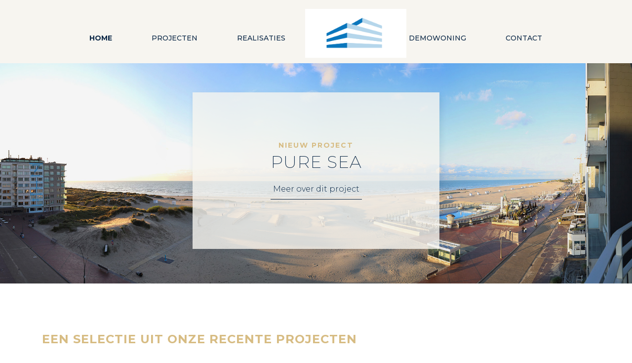

--- FILE ---
content_type: text/html; charset=UTF-8
request_url: https://www.aedimar.be/
body_size: 4546
content:
<!DOCTYPE HTML>
<html lang="nl-BE"><head>
<META charset="utf-8">
<TITLE>Aedimar - samen bouwen aan uw toekomst</TITLE>
<META NAME="keywords" CONTENT="">
<META NAME="description" CONTENT="Aedimar een betrouwbare partner voor uw belegging, vakantie, woon of droom-appartement aan zee. We opteren telkens weer voor kwaliteit, zowel voor het eindproduct als tijdens de bouwprocessen.">

<link  rel="canonical" href="https://www.aedimar.be/home/"><link  rel="shortcut icon" sizes="16x16 24x24 32x32 48x48 64x64" href="/favicon.ico">
<link  rel="icon" sizes="192x192" href="/apple-touch-icon-192x192-precomposed.png">
<link  rel="apple-touch-icon-precomposed" sizes="180x180" href="/apple-touch-icon-180x180-precomposed.png">
<link  rel="apple-touch-icon-precomposed" sizes="152x152" href="/apple-touch-icon-152x152-precomposed.png">
<link  rel="apple-touch-icon-precomposed" sizes="144x144" href="/apple-touch-icon-144x144-precomposed.png">
<link  rel="apple-touch-icon-precomposed" sizes="120x120" href="/apple-touch-icon-120x120-precomposed.png">
<link  rel="apple-touch-icon-precomposed" sizes="114x114" href="/apple-touch-icon-114x114-precomposed.png">
<link  rel="apple-touch-icon-precomposed" sizes="76x76" href="/apple-touch-icon-76x76-precomposed.png">
<link  rel="apple-touch-icon-precomposed" sizes="72x72" href="/apple-touch-icon-72x72-precomposed.png">
<link  rel="apple-touch-icon-precomposed" href="/apple-touch-icon-57x57-precomposed.png">
<meta name="msapplication-TileColor" content="#da532c">
<meta name="msapplication-square70x70logo" content="/mstile-144x144.png">
<meta name="msapplication-square150x150logo" content="/mstile-270x270.png">
<meta name="msapplication-square310x310logo" content="/mstile-558x558.png">
<meta name="twitter:card" content="summary_large_image">
<meta property="og:title" content="Aedimar - samen bouwen aan uw toekomst" />
<meta property="og:description" content="Aedimar een betrouwbare partner voor uw belegging, vakantie, woon of droom-appartement aan zee. We zoeken de beste locaties om mooie realisaties te ontwikkelen, van Knokke-Heist tot Sint-Idesbald.We opteren telkens weer voor kwaliteit, zowel voor het eindproduct als tijdens de bouwprocessen." />
<meta property="og:image" content="https://www.aedimar.be/swfiles/files/AEDIMAR-kantoor-zw.jpg" />
<meta property="twitter:title" content="Aedimar - samen bouwen aan uw toekomst" />
<meta property="twitter:description" content="Aedimar een betrouwbare partner voor uw belegging, vakantie, woon of droom-appartement aan zee. We zoeken de beste locaties om mooie realisaties te ontwikkelen, van Knokke-Heist tot Sint-Idesbald.We opteren telkens weer voor kwaliteit, zowel voor het eindproduct als tijdens de bouwprocessen." />
<meta property="twitter:image" content="https://www.aedimar.be/swfiles/files/AEDIMAR-kantoor-zw.jpg" />
<script type="text/javascript" src="//s1.sitemn.gr/jquery-latest.js"></script>
<link rel="stylesheet" href="//s1.sitemn.gr/sGrid.css" type="text/css" media="screen" charset="utf-8" />
<meta http-equiv="X-UA-Compatible" content="IE=edge,chrome=1">
<meta name="viewport" content="width=device-width, initial-scale=1.0" />

<link rel="stylesheet" href="/swfiles/body/prettyPhoto.css" type="text/css" media="screen" title="prettyPhoto main stylesheet" charset="utf-8" />
<script src="/swfiles/body/jquery.prettyPhoto.js" type="text/javascript" charset="utf-8"></script> 

<link rel="stylesheet" href="/swfiles/body/sw.css" />
<script type="text/javascript" src="/swfiles/body/sw.js"></script>

<!--SM Component--> 
<script src="https://appcnctr.com/.LIBRARIES/component.js"></script>

<!-- HTML5 shim and Respond.js for IE8 support of HTML5 elements and media queries -->
<!--[if lt IE 9]>
  <script  src="https://oss.maxcdn.com/html5shiv/3.7.2/html5shiv.min.js"></script>
  <script  src="https://oss.maxcdn.com/respond/1.4.2/respond.min.js"></script>
<![endif]-->

<!-- Boostrap CSS JS minified -->
<link href="//s1.sitemn.gr/users/lib/bootstrap/v4a4/bootstrap.min.css" rel="stylesheet">
<script src="//s1.sitemn.gr/users/lib/bootstrap/v4a4/tether.min.js"></script>
<script src="//s1.sitemn.gr/users/lib/bootstrap/v4a4/bootstrap.min.js"></script>
<link rel="stylesheet" type="text/css" href="/swfiles/body/theme.20230717163854.css" /><!--start-block-132--><!--SM Menu--> <script src="//s1.sitemn.gr/users/lib/SM_Menu/SM_Menu.min.js"></script><!--end-block-132-->
<!--SM Language--> <script src="//s1.sitemn.gr/users/lib/SM_Language/SM_Language.min.js"></script>
<!--start-block-134--><!--SM Overlay--> <script src="//s1.sitemn.gr/users/lib/SM_Overlay/SM_Overlay.min.js"></script><!--SM Menu--> <!--end-block-134-->
<!--SM Language--> 
<!--start-block-342--><!--SM Language--> <!--end-block-342-->
<link rel="stylesheet" href="/swfiles/body/lay.1.20250401132122.css" type="text/css" media="screen" charset="utf-8" />
<script type="text/javascript" src="/swfiles/body/lay.1.20220307133446.js"></script>
<link rel="stylesheet" type="text/css" href="/swfiles/lib/textformat.css" />

<!--GLightbox--> <script src="//s1.sitemn.gr/users/lib/GLightbox/glightbox.min.js" type="text/javascript"></script>
<link href="//s1.sitemn.gr/users/lib/GLightbox/glightbox.min.css" rel="stylesheet">
<link rel="preconnect" href="https://fonts.googleapis.com"> <link rel="preconnect" href="https://fonts.gstatic.com" crossorigin> <link href="https://fonts.googleapis.com/css2?family=Montserrat:wght@200;300;500;700&display=swap" rel="stylesheet"> 


<script  type="text/javascript">
var sw_var_lid = 1;
var sw_var_pid = 4;
var cleanHOST = window.location.hostname;
var cleanURL_path = "/";
var sw_var_detailpname = "";
</script>
<script type="text/javascript"  src="/swfiles/html/menu_1.js"></script>
<script type="text/javascript"  src="/swfiles/html/setup.js"></script>
<link rel="stylesheet" type="text/css" href="/swfiles/includes/pagecomps_1.css" media="screen" />
<script type="text/javascript" src="/swfiles/includes/pagecomps_1.js"></script>
</head>
<body>
<div class="s-laycomp2">
        <div class="s-comp-grid"><div class="block-18"><ul class="s-menu smC16908SmSn1p3T12i213i195-style" data-sm-menu="16908SmSn1p3T12i213i195" >    <li><a  href="/" data-title="Home" target="_self">Home</a></li><li><a  href="/projecten/" data-title="Projecten" target="_self">Projecten</a></li><li><a  href="/realisaties/" data-title="Realisaties" target="_self">Realisaties</a></li><li><a  href="/demowoning/" data-title="Demowoning" target="_self">Demowoning</a></li><li><a  href="/contact/" data-title="Contact" target="_self">Contact</a></li></ul><div class="s-logo__wrapper s-desktop__logo smC16908SmSn1p3T12i214-style" >    <a href="/" target="_self" class="logo_url"><div class="sw-logo-pic"><img class="sw-logo-img" src="/swfiles/logo/logo.png?nocache=1767911494" alt="Aedimar Real Estate" /></div></a></div></div><div class="block-20"><button class="s-overlay__trigger smC16908SmSn1p3T12i213i200-style" aria-label="Open overlay" aria-controls="s-overlay--16908SmSn1p3T12i213i200" aria-expanded="false" data-sm-trigger="16908SmSn1p3T12i213i200" >    <span></span>    <span></span>    <span></span></button><div id="s-overlay--16908SmSn1p3T12i213i200" class="s-overlay smC16908SmSn1p3T12i213i200-style" aria-hidden="true" data-sm-overlay="16908SmSn1p3T12i213i200">    <button class="s-overlay__trigger" tabindex="-1" aria-label="Close overlay" aria-controls="s-overlay--16908SmSn1p3T12i213i200" aria-expanded="false" data-sm-trigger="16908SmSn1p3T12i213i200">        <span></span>        <span></span>    </button>    <div class="s-logo__wrapper smC16908SmSn1p3T12i213i206-style" >        <a href="/" target="_self" class="logo_url"><div class="sw-logo-pic"><img class="sw-logo-img" src="/swfiles/logo/logo.png?nocache=1767911494" alt="Aedimar Real Estate" /></div></a>    </div>    <ul class="s-menu smC16908SmSn1p3T12i213i201-style" data-sm-menu="16908SmSn1p3T12i213i201" >        <li><a  href="/" data-title="Home" target="_self">Home</a></li><li><a  href="/projecten/" data-title="Projecten" target="_self">Projecten</a></li><li><a  href="/realisaties/" data-title="Realisaties" target="_self">Realisaties</a></li><li><a  href="/demowoning/" data-title="Demowoning" target="_self">Demowoning</a></li><li><a  href="/contact/" data-title="Contact" target="_self">Contact</a></li>    </ul>    <div class="s-flex smC16908SmSn1p3T12i213i202-style" >                            </div>    </div></div>    </div>
</div><!-- Site Content -->
<main id="sw_content"><div id="scomp46" class="s-comp20">
    <div class="s-comp-grid"><div class="block-67">
<div class="s-img__wrapper smC19612SmSn1p3T2-style" >
    
    <img
        class="s-img"
        srcset="/swfiles/files/AEDIMAR-Panoramische-Foto-Residentie-Pure-Sea-mob.jpg?nc=1764604061 576w,/swfiles/files/AEDIMAR-Panoramische-Foto-Residentie-Pure-Sea-tab.jpg?nc=1764604061 990w,/swfiles/files/AEDIMAR-Panoramische-Foto-Residentie-Pure-Sea.jpg?nc=1764604061 1919w"
        sizes="(max-width: 576px) 576px,(max-width: 991px) 990px,1919px"
        src="/swfiles/files/AEDIMAR-Panoramische-Foto-Residentie-Pure-Sea.jpg?nc=1764604061"
        alt=""
        title=""
         >
</div></div><div class="block-68">
        <div class="s-content smC19612SmSn1p3T3-style" >
            
            <div class='s-structure-layout-68'><div class="block-69">
<h3 class="smC19612SmSn1p3T4-style" >
    
    Nieuw project
</h3></div><div class="block-70">
<div >
    <a class="s-btn smC19612SmSn1p3T5-style" href="/projecten/pure-sea" target="_self">
        
        Meer over dit project
    </a>
</div></div><div class="block-72">
<h2 class="smC19612SmSn1p3T7-style" >
    
    Pure Sea
</h2></div></div>
            
        </div></div>    </div>
</div>
<div id="scomp19" class="s-comp14">
    <div class="container">
        <h4>Een selectie uit onze recente projecten</h4><div class="s-flex-recent recent-project">
    <div class="s-content">
        <div class="s-content-intro">
           <h3>Koksijde</h3>
            <h2>Park Avenue</h2>
            <p><p>De residentie Park Avenue is een prestigieuze en strak omlijnde nieuwbouwresidentie naar een ontwerp van Project Architecten. </p>

<p>Met een panoramisch zicht, royale terrassen en een subliem wooncomfort staat deze residentie garant voor exclusiviteit en een uitzonderlijke levenskwaliteit. Gelegen op een toplocatie, pal aan het gemeenteplein van Koksijde, biedt dit project een unieke kans voor wie op zoek is naar luxe en verfijning. Bovendien biedt elk appartement de mogelijkheid tot aankoop van een garage in het gebouw.</p>
</p>
            <a href="/home/park-avenue/?lid=148" alt="Park Avenue" class="s-btn">Meer over dit project</a>
        </div>
    </div>
    <div class="s-img-content">
        <div class="s-img__wrapper aos-init aos-animate" data-aos="fade-up" data-aos-offset="0" data-aos-delay="600" data-aos-duration="1000" data-aos-easing="ease-out">
            <picture>
                <source srcset="/swfiles/files/AEDIMAR-Residentie-Park-Avenue-Beeld-1-mob.jpg" media="(max-width: 576px)">
                <source srcset="/swfiles/files/AEDIMAR-Residentie-Park-Avenue-Beeld-1-tab.jpg" media="(max-width: 990px)">
                <img class="s-img" src="/swfiles/files/AEDIMAR-Residentie-Park-Avenue-Beeld-1.jpg" title="" alt="">
            </picture>
        </div>
    </div>
</div><div class="s-flex-recent recent-project">
    <div class="s-content">
        <div class="s-content-intro">
           <h3>Knokke</h3>
            <h2>Des Etoiles</h2>
            <p><p>Residentie des Etoiles, een parel aan de Belgische kust. Gelegen vlak bij de zeedijk, biedt deze luxueuze residentie een combinatie van stijl, comfort en een ongeëvenaarde ligging. Laat je omringen door verfijning en geniet van het ultieme kustleven. Residentie Des Etoiles – jouw ster aan de kust.</p>
</p>
            <a href="/home/des-etoiles/?lid=148" alt="Des Etoiles" class="s-btn">Meer over dit project</a>
        </div>
    </div>
    <div class="s-img-content">
        <div class="s-img__wrapper aos-init aos-animate" data-aos="fade-up" data-aos-offset="0" data-aos-delay="600" data-aos-duration="1000" data-aos-easing="ease-out">
            <picture>
                <source srcset="/swfiles/files/AEDIMAR_Residentie-Des-Etoiles-Beeld-2-mob.jpg" media="(max-width: 576px)">
                <source srcset="/swfiles/files/AEDIMAR_Residentie-Des-Etoiles-Beeld-2-tab.jpg" media="(max-width: 990px)">
                <img class="s-img" src="/swfiles/files/AEDIMAR_Residentie-Des-Etoiles-Beeld-2.jpg" title="" alt="">
            </picture>
        </div>
    </div>
</div><div class="s-flex-recent recent-project">
    <div class="s-content">
        <div class="s-content-intro">
           <h3>Oostduinkerke</h3>
            <h2>Dunas</h2>
            <p><p>Deze residentie vindt u aan de Albert-I-laan 47 te Oostduinkerke en heeft een zuidoostelijke oriëntatie. Uit de wind, zeer zonnig en net om het hoekje bent u aan de dijk en het strand van Oostduinkerke. Deze kleinschalige residentie bestaat uit 5 ruime appartementen dewelke genieten van een optimale lichtinval. Door zijn zeer centrale ligging in Oostduinkerke-Bad geniet u van talloze leuke winkels en restaurants. Wordt één met deze parel aan de kust.</p>
</p>
            <a href="/home/dunas/?lid=148" alt="Dunas" class="s-btn">Meer over dit project</a>
        </div>
    </div>
    <div class="s-img-content">
        <div class="s-img__wrapper aos-init aos-animate" data-aos="fade-up" data-aos-offset="0" data-aos-delay="600" data-aos-duration="1000" data-aos-easing="ease-out">
            <picture>
                <source srcset="/swfiles/files/AEDIMAR-Dunas_web2-mob.jpg" media="(max-width: 576px)">
                <source srcset="/swfiles/files/AEDIMAR-Dunas_web2-tab.jpg" media="(max-width: 990px)">
                <img class="s-img" src="/swfiles/files/AEDIMAR-Dunas_web2.jpg" title="" alt="">
            </picture>
        </div>
    </div>
</div><div class="s-flex-recent recent-project">
    <div class="s-content">
        <div class="s-content-intro">
           <h3>Oostduinkerke</h3>
            <h2>Pure Sea</h2>
            <p><p>De residentie Pure Sea biedt frontaal zeezicht op de unieke kustlijn van Oostduinkerke. Strakke architectuur, future proof technieken en hoogwaardige afwerking staan hier centraal. Een mooie residentie van 7 appartementen, op het laatste stukje Zeedijk, met een uniek zicht op het grote zandstrand en de ruisende golven van de Noordzee ... Wordt dit uw pied-à-terre avec vue sur la mer?</p>
</p>
            <a href="/home/pure-sea/?lid=148" alt="Pure Sea" class="s-btn">Meer over dit project</a>
        </div>
    </div>
    <div class="s-img-content">
        <div class="s-img__wrapper aos-init aos-animate" data-aos="fade-up" data-aos-offset="0" data-aos-delay="600" data-aos-duration="1000" data-aos-easing="ease-out">
            <picture>
                <source srcset="/swfiles/files/AEDIMAR-Residentie-Pure-Sea---web-mob.jpg" media="(max-width: 576px)">
                <source srcset="/swfiles/files/AEDIMAR-Residentie-Pure-Sea---web-tab.jpg" media="(max-width: 990px)">
                <img class="s-img" src="/swfiles/files/AEDIMAR-Residentie-Pure-Sea---web.jpg" title="" alt="">
            </picture>
        </div>
    </div>
</div>    </div>
</div>
<div id="scomp4" class="s-comp7">
    <div class="s-comp-grid"><div class="block-15">
        <div class="s-content smC19612SmSn1p3T9-style" >
            
            <div class='s-structure-layout-15'><div class="block-16">
<div class="s-img__wrapper smC19612SmSn1p3T10-style" >
    
    <img
        class="s-img"
        srcset="/swfiles/files/Logo-icon-wit-mob.png?nc=1665988372 576w,/swfiles/files/Logo-icon-wit-tab.png?nc=1665988372 990w,/swfiles/files/Logo-icon-wit.png?nc=1665988372 1202w"
        sizes="(max-width: 576px) 576px,(max-width: 991px) 990px,1202px"
        src="/swfiles/files/Logo-icon-wit.png?nc=1665988372"
        alt=""
        title=""
         >
</div></div><div class="block-17">
<div class="s-text smC19612SmSn1p3T11-style" >
    
    <p>Drie ondernemers, elk met een verschillende professionele background, beslisten in 2007 hun liefde voor de Belgische kust om te zetten in het realiseren van bouwprojecten aan de kust:</p>

<p style="text-align:center">AEDIMAR, van het Latijnse Aedificare en Mare: BOUWEN AAN ZEE .</p>

<p>Aedimar is een betrouwbare partner in het bouwen van vastgoed. Een kleine maar fijne organisatie met persoonlijk en professioneel advies is &eacute;&eacute;n van de pijlers van ons jarenlang succes.</p>

<p>Aedimar focust voornamelijk op nieuwbouwprojecten aan zee. We bouwen alsof het voor onszelf zou zijn, waarbij kwaliteit en design hand in hand gaan. We zoeken de beste locaties om mooie realisaties te ontwikkelen, van Knokke-Heist tot Sint-Idesbald.</p>

<p>Wij staan er persoonlijk garant voor dat de waarden waarvoor we gekend zijn daadwerkelijk uitgevoerd worden.</p>

</div></div></div>
            
        </div></div>    </div>
</div>
</main><div class="s-laycomp3">
        <div class="s-comp-grid"><div class="block-26">    <div class="s-content smC19612SmSn1p3T15-style" >                <div class='s-structure-layout-26'><div class="block-27"><div class="s-img__wrapper smC19612SmSn1p3T16-style" >        <img        class="s-img"        srcset="/swfiles/files/AEDIMAR_logo_full-mob.png?nc=1742222354 576w,/swfiles/files/AEDIMAR_logo_full-tab.png?nc=1742222354 990w,/swfiles/files/AEDIMAR_logo_full.png?nc=1742222354 1560w"        sizes="(max-width: 576px) 576px,(max-width: 991px) 990px,1560px"        src="/swfiles/files/AEDIMAR_logo_full.png?nc=1742222354"        alt=""        title=""         ></div></div><div class="block-28">    <div class="s-text smC19612SmSn1p3T17-style" >                <p>U vindt ons in kantorencomplex Aedimar Business Center Waregem<br />Aedimar NV - Kalkhoevestraat 10 (4V) - 8790 Waregem<br />056 19 17 17&nbsp;&nbsp; -&nbsp;&nbsp; <a class="sw_alink" href="mailto:info@aedimar.be" target="_blank">info@aedimar.be</a>&nbsp;&nbsp; -&nbsp;&nbsp; BE0889 787 136</p>    </div></div></div>            </div></div><div class="block-29">    <div >        <a class="s-link smC19612SmSn1p3T18-style" href="/privacy-policy/" target="_self">                        Privacy & Cookie policy        </a>    </div></div><div class="block-30">    <div >        <a class="s-link smC19612SmSn1p3T18-style" href="https://www.saleswinner.be/" target="_blank">                        Webdesign by saleswinner        </a>    </div></div><div class="block-44">    <div >        <a class="s-link smC19612SmSn1p3T31-style" href="/algemene-verkoopsvoorwaarden/" target="_self">                        Algemene verkoopsvoorwaarden        </a>    </div></div>    </div>
</div></body>
</html>


--- FILE ---
content_type: text/css
request_url: https://www.aedimar.be/swfiles/body/sw.css
body_size: 2046
content:
/* DESIGN FIXES */

.form-control {
	line-height: 1.42857143;
}


/* SETUP WIDTH FORM AND EASYFORM */

.sw-input-width { width:500px; }

.sw-input-wrapper { width:524px; } /*= sw-input-width + 24 pixels */

/* SITEMANAGER LINK */

a.sw-powered:link
{
	color: #999; 
    text-decoration: none;
}

a.sw-powered:visited
{

    color: #999; 
	text-decoration: none;
}

a.sw-powered:active
{

    color: #999; 
	text-decoration: none;
}

a.sw-powered:hover
{
	color: #eee; 
    text-decoration: none;
}


/* LANGUAGE SETUP LINK */

a.sw-setup:link
{
	color: #999; 
    text-decoration: none;
}

a.sw-setup:visited
{

    color: #999; 
	text-decoration: none;
}

a.sw-setup:active
{

    color: #999; 
	text-decoration: none;
}

a.sw-setup:hover
{
	color: #eee; 
    text-decoration: none;
}

/* END SETUP */

p {

	margin: 0px 0px 0px 0px;
}

a:link
{
text-decoration: none;
}

a:visited
{
text-decoration: none;
}

a:active
{
text-decoration: none;
}

a:hover
{
text-decoration: none;
}



#sw_sitemap
{ 

  display: block;
  width: 1px;
  height: 1px;
  text-indent: -999999em;
  overflow: hidden; 
  visibility: hidden;	
  
}

.sw-clear {

	clear:both;

}

.sw-left {
	
	float:left;
}

.sw-right {
	
	float:right;
}

.sw-center {
	
	margin:0 auto;
}


.sw_text
{

}

.sw_plugin
{

}


.sw_textcat
{
	padding: 10px 5px 10px 5px;
	font:16px;
	color: #ffffff; 
	display:block;
    background-color: #000000;	
	
	
}

.sw_itemspace
{

	clear: both;
	height:  10px;

}

.sw_formspace
{

	clear: both;
	height:  5px;

}



.sw_line
{

	width: 100%;
	height: 1px;

}

.sw_gallery
{

}

.sw_gallery_thumb
{
	float:left;

	width: 91px;
	height: 81px;
	text-align:center;	
	
}

.sw_gallery_clear
{
	clear:both;

}

/* Non responsive youtube 

.sw_youtube
{
	
}
*/
/* responsive youtube */

.sw_youtube {
    position: relative;
    padding-bottom: 56.25%;
    padding-top: 30px; height: 0; overflow: hidden;
}

.sw_youtube iframe,
.sw_youtube object,
.sw_youtube embed {
    position: absolute;
    top: 0;
    left: 0;
    width: 100%;
    height: 100%;
}



.sw_download
{
	
}


img.sw_frame{

	border: 1px; 
	border-style: solid;
	border-color: #000000;
	

}


img.sw_noframe{

	border: 0px; 
	border-style: none;
	border-color: #000000;

}






/* FLASH SWF */

.sw-swf {
	
	
}


/* BUTTONS */

.sw-buttons {

	overflow:hidden;

}

.sw-buttons-center {
	
	text-align:center;
	margin:0 auto; 	

}

.sw-buttons-right {
	
	float:right;
	
}

.sw-buttons-left {
	
	float:left;
	
}


.sw-button-group {
	

	clear:both;

	
}


.sw-button-item {
	

	float:left;
	
}

/* SLIDESHOW CONTAINER */

.sw-slideshow
{
	background-color: #444;
}



/* PICTURE LEFT TEXT RIGHT COMPONENT */

.sw-text-fltr
{
	display:inline;
	
	/*
	margin-left:10px;
	margin-top: 0px;
	*/
	/*float:left;*/
}

.sw-text-fltrwrapper
{

	width:100%;

}


/* PICTURE RIGHT TEXT LEFT COMPONENT */

.sw-text-tlfr
{
	
	display:inline;
	
	/*
	position:relative;
	margin-right:5px;
	margin-top: 0px;
	float:left;
	*/

}


/*------ EASYFORM + FORM -------- */


.sw-form-wrapper
{
	
	/* 400px is min pagewidth */
	/*width: 400px; overflow:hidden; */

}

.sw-formdescription {

	padding-top:2px;

}


.sw-formcol1 {
	
	text-align: right;
	height: 31px;
	margin: 0;
	float: left;
	margin-right: 0px;

}

.sw-formcol2 {
	
	height: 31px;
	display: block;
	margin-right: 0px;

}



.sw-formcol3{

	float:left;
	width: 15px;
	height: 31px;
	display: block;
	margin-left:7px;
	text-align:left;
	padding-top:2px;

}


.sw-input-form {
	
	background-color: #fff;
	font-family: Arial, Helvetica, sans-serif;
	font-size: 12px;
	color: #000000;
	margin: 0px 0 5px 0px;
	padding: 1px;
	border: 1px solid #8F8F8F;
	
}

.sw-textarea-form  {
	resize:none;
	border: 1px solid #8F8F8F;
	background-color: #fff;
	font-family: Arial, Helvetica, sans-serif;
	font-size: 12px;
	color: #000000;
	margin: 0px 0 5px 0px;
	height: 95px;
}


.sw-button-form {
	

}

.sw-result-easyform {
	
	
}


.sw-submit-form {
	
	height: 29px;
	margin-right:22px; 
	padding-top: 0px;
	float: right;

}


.sw-button-form {
	
	
	color:#000000;
	 
	background-color:#DEDEDE;
	border:1px solid;
	border-color: #000000 #000000 #000000 #000000;	
	cursor : pointer;
	

}

.sw-button-form:hover {

	color:#FFFFFF;
	 
	background-color:#000000;
	border:1px solid;
	border-color: #000000 #000000 #000000 #000000;	
	cursor : pointer;
}

.sw-result-form {
	
	clear: both;
	position: relative;
	display: block;

}

.sw-radio {

	margin-right:5px;

}

.sw-check {

	margin-right:5px;

}

.sw-combo {

}

/* STANDARD PIC SLIDER CSS FOR RESPONSIVE COMPONENTS */


.sw_frame {

	border: 1px; 
	border-style: solid;
	border-color: #000000;
	

}


.sw_noframe {

	border: 0px; 
	border-style: none;
	border-color: #000000;

}



.rslides_l {

	float:left;
	
	

}

.rslides_r {

	float:right;

}

.rslides_c {


	display:table;
	
	margin:0 auto;
	
}

.rslides_mright {

	margin-right:10px;

}

.rslides_mleft {

	margin-left:10px;

}



.rslides {
  position: relative;
  list-style: none;
  overflow: hidden;
  width: 100%;
  padding: 0;
  margin: 0;
  }

.rslides li {
  
  
  -webkit-backface-visibility: hidden;
  
  position: absolute;
  display: none;
  width: 100%;
  left: 0;
  top: 0;
  }

.rslides li:first-child {
  position: relative;
  display: block;
  float: left;
  }

.rslides img {
  display: block;
  height: auto;
  float: left;
  width: 100%;
  border: 0;
  }
  
  
.rslides {
  margin: 0 auto;
  }

.rslides_container {
	

  position: relative;
  float: left;
  width: 100%;
  }  
  

.centered-btns_nav {
  z-index: 3;
  position: absolute;
  -webkit-tap-highlight-color: rgba(0,0,0,0);
  top: 50%;
  left: 0;
  opacity: 0.7;
  text-indent: -9999px;
  overflow: hidden;
  text-decoration: none;
  height: 61px;
  width: 38px;
  background: transparent url("themes.gif") no-repeat left top;
  margin-top: -45px;
  }

.centered-btns_nav:active {
  opacity: 1.0;
  }

.centered-btns_nav.next {
  left: auto;
  background-position: right top;
  right: 0;
  }


.centered-btns_nav:focus {
  outline: none;
  }

.centered-btns_tabs {
  margin-top: 10px;
  text-align: center;
  }

.centered-btns_tabs li {

  display: inline;
  float: none;
  _float: left;
  *float: left;
  margin-right: 5px;
  }

.centered-btns_tabs a {
  text-indent: -9999px;
  overflow: hidden;
  -webkit-border-radius: 15px;
  -moz-border-radius: 15px;
  border-radius: 15px;
  background: #ccc;
  background: rgba(0,0,0, .2);
  display: inline-block;
  _display: block;
  *display: block;
  -webkit-box-shadow: inset 0 0 2px 0 rgba(0,0,0,.3);
  -moz-box-shadow: inset 0 0 2px 0 rgba(0,0,0,.3);
  box-shadow: inset 0 0 2px 0 rgba(0,0,0,.3);
  width: 9px;
  height: 9px;
  }

.centered-btns_here a {
  background: #222;
  background: rgba(0,0,0, .8);
  }

  
/* Mobile */

@media handheld, only screen and (max-width: 767px) {

	.sw-text-fltr
	{
		clear:both;
		display:block;
	}
	
	.sw-text-tlfr
	{
		clear:both;
		display:block;
	}	
	
	.rslides_mright {

		margin-right:0px;

	}	
	
	.rslides_mleft {

		margin-left:0px;
		float:left;

	}

	.sw-input-width { width:300px; }

	.sw-input-wrapper { width:324px; } /*= sw-input-width + 24 pixels */


	/* prettyPhoto styling for small screens */
	.pp_pic_holder.pp_default { width: 100%!important; left: 0!important; overflow: hidden; }
	div.pp_default .pp_content_container .pp_left { padding-left: 0!important; }
	div.pp_default .pp_content_container .pp_right { padding-right: 0!important; }
	.pp_content { width: 100%!important; height: auto!important; }
	.pp_fade { width: 100%!important; height: 100%!important; }
	a.pp_expand, a.pp_contract, .pp_hoverContainer, .pp_gallery, .pp_top, .pp_bottom { display: none!important; }
	#pp_full_res img { width: 100%!important; height: auto!important; }
	.pp_details { width: 94%!important; padding-left: 3%; padding-right: 4%; padding-top: 10px; padding-bottom: 40px; background-color: #fff; margin-top: -2px!important; }
	a.pp_close { right: 10px!important; top: 10px!important; }	
	
	div.pp_default .pp_nav {
          height: auto;
          width: auto;
          position: relative;
          margin: 0; }
        
        div.pp_default .pp_nav .pp_play, div.pp_default .pp_nav .pp_pause {
          display: block !important; }
        
        div.pp_default a.pp_arrow_previous, div.pp_default a.pp_arrow_next {
          display: block !important; }

} 


@media handheld, only screen and (max-width: 480px) {


	.sw-input-width { width:200px; }

	.sw-input-wrapper { width:224px; } /*= sw-input-width + 24 pixels */	
	

}  


/* RESPONSIVE IMAGES */

img {
max-width: 100%;
width: auto\9;
height: auto;
vertical-align: middle;
border: 0;
-ms-interpolation-mode: bicubic;
}


/* DESIGN UPDATES */

.s-cursorpointer {

	cursor:pointer;

}


--- FILE ---
content_type: text/css
request_url: https://www.aedimar.be/swfiles/body/theme.20230717163854.css
body_size: 2304
content:
body {
  /*
   background-color:#fff;
   */ }

h1:before, h2:before, h3:before, h4:before, h5:before, h6:before, h1:after, h2:after, h3:after, h4:after, h5:after, h6:after {
  content: "";
  position: relative;
  display: block; }

.s-text p:last-child, blockquote p, .s-optin__info {
  margin: 0; }

html, body {
  position: relative; }

html {
  scroll-behavior: smooth;
  overflow-x: hidden; }
/*******************/
/* General Classes */
/*******************/
.s-hidden, .is-hidden {
  display: none; }

.s-invisible, .is-invisible {
  visibility: hidden;
  opacity: 0; }
/***********/
/* Buttons */
/***********/
.s-btn, .s-btn-alt {
  display: inline-block; }
/*******************/
/* Pseudo Settings */
/*******************/
body h1, body h2, body h3, body h4, body h5, body h6, body .s-btn, body .s-btn-alt {
  position: relative; }
/***********************/
/* Navigation Settings */
/***********************/
.s-menu {
  display: flex;
  list-style: none; }
  .s-menu li {
    position: relative; }
  .s-menu ul {
    list-style: none; }
  .s-menu a {
    display: inline-block; }
  .s-menu a:hover + ul {
    display: block; }

.s-container {
  max-width: 1140px;
  width: 100%;
  margin: auto;
  /*@media (max-width: 991px) {
   max-width: 720px;
   }*/ }
  @media (max-width: 1199px) {
  .s-container {
    max-width: 960px; } }
  @media (max-width: 767px) {
  .s-container {
    max-width: 540px; } }
  .s-container-fluid {
    max-width: 100%;
    margin: auto; }
  .s-container-gutter {
    width: calc(100% - 60px); }
    @media (max-width: 991px) {
  .s-container-gutter {
    width: calc(100% - 30px); } }
/**********************/
/* Container Settings */
/**********************/
body .container {
  max-width: var(--container);
  padding-left: var(--container-padding);
  padding-right: var(--container-padding); }

body .container-fluid.s-col-bleed {
  padding-left: 0;
  padding-right: 0; }

:root {
  --container-padding: 15px;
  --scrollbar-width: 17px;
  --container-gap: calc((((100vw - var(--scrollbar-width)) - var(--container)) / 2) + var(--container-padding)); }

@media (max-width: 576px) {
  :root {
    --container: 100%;
    --container-gap: var(--container-padding); } }

@media (min-width: 576px) {
  :root {
    --container: 540px; } }

@media (min-width: 768px) {
  :root {
    --container: 720px; } }

@media (min-width: 1024px) {
  :root {
    --container: 960px; } }

@media (min-width: 1200px) {
  :root {
    --container: 1140px; } }
/*********************/
/* Bootstrap Update */
/*********************/
body .row {
  display: flex;
  flex-wrap: wrap; }

body [class^="col-"] {
  float: none; }

body .col-1, body .col-2, body .col-3, body .col-4, body .col-5, body .col-6, body .col-7, body .col-8, body .col-9, body .col-10, body .col-11, body .col-12, body .col, body .col-auto, body .col-sm-1, body .col-sm-2, body .col-sm-3, body .col-sm-4, body .col-sm-5, body .col-sm-6, body .col-sm-7, body .col-sm-8, body .col-sm-9, body .col-sm-10, body .col-sm-11, body .col-sm-12, body .col-sm, body .col-sm-auto, body .col-md-1, body .col-md-2, body .col-md-3, body .col-md-4, body .col-md-5, body .col-md-6, body .col-md-7, body .col-md-8, body .col-md-9, body .col-md-10, body .col-md-11, body .col-md-12, body .col-md, body .col-md-auto, body .col-lg-1, body .col-lg-2, body .col-lg-3, body .col-lg-4, body .col-lg-5, body .col-lg-6, body .col-lg-7, body .col-lg-8, body .col-lg-9, body .col-lg-10, body .col-lg-11, body .col-lg-12, body .col-lg, body .col-lg-auto, body .col-xl-1, body .col-xl-2, body .col-xl-3, body .col-xl-4, body .col-xl-5, body .col-xl-6, body .col-xl-7, body .col-xl-8, body .col-xl-9, body .col-xl-10, body .col-xl-11, body .col-xl-12, body .col-xl, body .col-xl-auto {
  position: relative;
  width: 100%;
  min-height: 1px;
  padding-right: 15px;
  padding-left: 15px; }

body .col {
  -ms-flex-preferred-size: 0;
  flex-basis: 0;
  -ms-flex-positive: 1;
  flex-grow: 1;
  max-width: 100%; }

body .col-auto {
  -ms-flex: 0 0 auto;
  flex: 0 0 auto;
  width: auto;
  max-width: none; }

body .col-1 {
  -ms-flex: 0 0 8.33333%;
  flex: 0 0 8.33333%;
  max-width: 8.33333%; }

body .col-2 {
  -ms-flex: 0 0 16.66667%;
  flex: 0 0 16.66667%;
  max-width: 16.66667%; }

body .col-3 {
  -ms-flex: 0 0 25%;
  flex: 0 0 25%;
  max-width: 25%; }

body .col-4 {
  -ms-flex: 0 0 33.33333%;
  flex: 0 0 33.33333%;
  max-width: 33.33333%; }

body .col-5 {
  -ms-flex: 0 0 41.66667%;
  flex: 0 0 41.66667%;
  max-width: 41.66667%; }

body .col-6 {
  -ms-flex: 0 0 50%;
  flex: 0 0 50%;
  max-width: 50%; }

body .col-7 {
  -ms-flex: 0 0 58.33333%;
  flex: 0 0 58.33333%;
  max-width: 58.33333%; }

body .col-8 {
  -ms-flex: 0 0 66.66667%;
  flex: 0 0 66.66667%;
  max-width: 66.66667%; }

body .col-9 {
  -ms-flex: 0 0 75%;
  flex: 0 0 75%;
  max-width: 75%; }

body .col-10 {
  -ms-flex: 0 0 83.33333%;
  flex: 0 0 83.33333%;
  max-width: 83.33333%; }

body .col-11 {
  -ms-flex: 0 0 91.66667%;
  flex: 0 0 91.66667%;
  max-width: 91.66667%; }

body .col-12 {
  -ms-flex: 0 0 100%;
  flex: 0 0 100%;
  max-width: 100%; }

@media (max-width: 576px) {
  body .col-xs {
    -ms-flex-preferred-size: 0;
    flex-basis: 0;
    -ms-flex-positive: 1;
    flex-grow: 1;
    max-width: 100%; }

  body .col-xs-auto {
    -ms-flex: 0 0 auto;
    flex: 0 0 auto;
    width: auto;
    max-width: none; }

  body .col-xs-1 {
    -ms-flex: 0 0 8.33333%;
    flex: 0 0 8.33333%;
    max-width: 8.33333%; }

  body .col-xs-2 {
    -ms-flex: 0 0 16.66667%;
    flex: 0 0 16.66667%;
    max-width: 16.66667%; }

  body .col-xs-3 {
    -ms-flex: 0 0 25%;
    flex: 0 0 25%;
    max-width: 25%; }

  body .col-xs-4 {
    -ms-flex: 0 0 33.33333%;
    flex: 0 0 33.33333%;
    max-width: 33.33333%; }

  body .col-xs-5 {
    -ms-flex: 0 0 41.66667%;
    flex: 0 0 41.66667%;
    max-width: 41.66667%; }

  body .col-xs-6 {
    -ms-flex: 0 0 50%;
    flex: 0 0 50%;
    max-width: 50%; }

  body .col-xs-7 {
    -ms-flex: 0 0 58.33333%;
    flex: 0 0 58.33333%;
    max-width: 58.33333%; }

  body .col-xs-8 {
    -ms-flex: 0 0 66.66667%;
    flex: 0 0 66.66667%;
    max-width: 66.66667%; }

  body .col-xs-9 {
    -ms-flex: 0 0 75%;
    flex: 0 0 75%;
    max-width: 75%; }

  body .col-xs-10 {
    -ms-flex: 0 0 83.33333%;
    flex: 0 0 83.33333%;
    max-width: 83.33333%; }

  body .col-xs-11 {
    -ms-flex: 0 0 91.66667%;
    flex: 0 0 91.66667%;
    max-width: 91.66667%; }

  body .col-xs-12 {
    -ms-flex: 0 0 100%;
    flex: 0 0 100%;
    max-width: 100%; } }

@media (min-width: 576px) {
  body .col-sm {
    -ms-flex-preferred-size: 0;
    flex-basis: 0;
    -ms-flex-positive: 1;
    flex-grow: 1;
    max-width: 100%; }

  body .col-sm-auto {
    -ms-flex: 0 0 auto;
    flex: 0 0 auto;
    width: auto;
    max-width: none; }

  body .col-sm-1 {
    -ms-flex: 0 0 8.33333%;
    flex: 0 0 8.33333%;
    max-width: 8.33333%; }

  body .col-sm-2 {
    -ms-flex: 0 0 16.66667%;
    flex: 0 0 16.66667%;
    max-width: 16.66667%; }

  body .col-sm-3 {
    -ms-flex: 0 0 25%;
    flex: 0 0 25%;
    max-width: 25%; }

  body .col-sm-4 {
    -ms-flex: 0 0 33.33333%;
    flex: 0 0 33.33333%;
    max-width: 33.33333%; }

  body .col-sm-5 {
    -ms-flex: 0 0 41.66667%;
    flex: 0 0 41.66667%;
    max-width: 41.66667%; }

  body .col-sm-6 {
    -ms-flex: 0 0 50%;
    flex: 0 0 50%;
    max-width: 50%; }

  body .col-sm-7 {
    -ms-flex: 0 0 58.33333%;
    flex: 0 0 58.33333%;
    max-width: 58.33333%; }

  body .col-sm-8 {
    -ms-flex: 0 0 66.66667%;
    flex: 0 0 66.66667%;
    max-width: 66.66667%; }

  body .col-sm-9 {
    -ms-flex: 0 0 75%;
    flex: 0 0 75%;
    max-width: 75%; }

  body .col-sm-10 {
    -ms-flex: 0 0 83.33333%;
    flex: 0 0 83.33333%;
    max-width: 83.33333%; }

  body .col-sm-11 {
    -ms-flex: 0 0 91.66667%;
    flex: 0 0 91.66667%;
    max-width: 91.66667%; }

  body .col-sm-12 {
    -ms-flex: 0 0 100%;
    flex: 0 0 100%;
    max-width: 100%; } }

@media (min-width: 768px) {
  body .col-md {
    -ms-flex-preferred-size: 0;
    flex-basis: 0;
    -ms-flex-positive: 1;
    flex-grow: 1;
    max-width: 100%; }

  body .col-md-auto {
    -ms-flex: 0 0 auto;
    flex: 0 0 auto;
    width: auto;
    max-width: none; }

  body .col-md-1 {
    -ms-flex: 0 0 8.33333%;
    flex: 0 0 8.33333%;
    max-width: 8.33333%; }

  body .col-md-2 {
    -ms-flex: 0 0 16.66667%;
    flex: 0 0 16.66667%;
    max-width: 16.66667%; }

  body .col-md-3 {
    -ms-flex: 0 0 25%;
    flex: 0 0 25%;
    max-width: 25%; }

  body .col-md-4 {
    -ms-flex: 0 0 33.33333%;
    flex: 0 0 33.33333%;
    max-width: 33.33333%; }

  body .col-md-5 {
    -ms-flex: 0 0 41.66667%;
    flex: 0 0 41.66667%;
    max-width: 41.66667%; }

  body .col-md-6 {
    -ms-flex: 0 0 50%;
    flex: 0 0 50%;
    max-width: 50%; }

  body .col-md-7 {
    -ms-flex: 0 0 58.33333%;
    flex: 0 0 58.33333%;
    max-width: 58.33333%; }

  body .col-md-8 {
    -ms-flex: 0 0 66.66667%;
    flex: 0 0 66.66667%;
    max-width: 66.66667%; }

  body .col-md-9 {
    -ms-flex: 0 0 75%;
    flex: 0 0 75%;
    max-width: 75%; }

  body .col-md-10 {
    -ms-flex: 0 0 83.33333%;
    flex: 0 0 83.33333%;
    max-width: 83.33333%; }

  body .col-md-11 {
    -ms-flex: 0 0 91.66667%;
    flex: 0 0 91.66667%;
    max-width: 91.66667%; }

  body .col-md-12 {
    -ms-flex: 0 0 100%;
    flex: 0 0 100%;
    max-width: 100%; } }

@media (min-width: 992px) {
  body .col-lg {
    -ms-flex-preferred-size: 0;
    flex-basis: 0;
    -ms-flex-positive: 1;
    flex-grow: 1;
    max-width: 100%; }

  body .col-lg-auto {
    -ms-flex: 0 0 auto;
    flex: 0 0 auto;
    width: auto;
    max-width: none; }

  body .col-lg-1 {
    -ms-flex: 0 0 8.33333%;
    flex: 0 0 8.33333%;
    max-width: 8.33333%; }

  body .col-lg-2 {
    -ms-flex: 0 0 16.66667%;
    flex: 0 0 16.66667%;
    max-width: 16.66667%; }

  body .col-lg-3 {
    -ms-flex: 0 0 25%;
    flex: 0 0 25%;
    max-width: 25%; }

  body .col-lg-4 {
    -ms-flex: 0 0 33.33333%;
    flex: 0 0 33.33333%;
    max-width: 33.33333%; }

  body .col-lg-5 {
    -ms-flex: 0 0 41.66667%;
    flex: 0 0 41.66667%;
    max-width: 41.66667%; }

  body .col-lg-6 {
    -ms-flex: 0 0 50%;
    flex: 0 0 50%;
    max-width: 50%; }

  body .col-lg-7 {
    -ms-flex: 0 0 58.33333%;
    flex: 0 0 58.33333%;
    max-width: 58.33333%; }

  body .col-lg-8 {
    -ms-flex: 0 0 66.66667%;
    flex: 0 0 66.66667%;
    max-width: 66.66667%; }

  body .col-lg-9 {
    -ms-flex: 0 0 75%;
    flex: 0 0 75%;
    max-width: 75%; }

  body .col-lg-10 {
    -ms-flex: 0 0 83.33333%;
    flex: 0 0 83.33333%;
    max-width: 83.33333%; }

  body .col-lg-11 {
    -ms-flex: 0 0 91.66667%;
    flex: 0 0 91.66667%;
    max-width: 91.66667%; }

  body .col-lg-12 {
    -ms-flex: 0 0 100%;
    flex: 0 0 100%;
    max-width: 100%; } }

@media (min-width: 1200px) {
  body .col-xl {
    -ms-flex-preferred-size: 0;
    flex-basis: 0;
    -ms-flex-positive: 1;
    flex-grow: 1;
    max-width: 100%; }

  body .col-xl-auto {
    -ms-flex: 0 0 auto;
    flex: 0 0 auto;
    width: auto;
    max-width: none; }

  body .col-xl-1 {
    -ms-flex: 0 0 8.33333%;
    flex: 0 0 8.33333%;
    max-width: 8.33333%; }

  body .col-xl-2 {
    -ms-flex: 0 0 16.66667%;
    flex: 0 0 16.66667%;
    max-width: 16.66667%; }

  body .col-xl-3 {
    -ms-flex: 0 0 25%;
    flex: 0 0 25%;
    max-width: 25%; }

  body .col-xl-4 {
    -ms-flex: 0 0 33.33333%;
    flex: 0 0 33.33333%;
    max-width: 33.33333%; }

  body .col-xl-5 {
    -ms-flex: 0 0 41.66667%;
    flex: 0 0 41.66667%;
    max-width: 41.66667%; }

  body .col-xl-6 {
    -ms-flex: 0 0 50%;
    flex: 0 0 50%;
    max-width: 50%; }

  body .col-xl-7 {
    -ms-flex: 0 0 58.33333%;
    flex: 0 0 58.33333%;
    max-width: 58.33333%; }

  body .col-xl-8 {
    -ms-flex: 0 0 66.66667%;
    flex: 0 0 66.66667%;
    max-width: 66.66667%; }

  body .col-xl-9 {
    -ms-flex: 0 0 75%;
    flex: 0 0 75%;
    max-width: 75%; }

  body .col-xl-10 {
    -ms-flex: 0 0 83.33333%;
    flex: 0 0 83.33333%;
    max-width: 83.33333%; }

  body .col-xl-11 {
    -ms-flex: 0 0 91.66667%;
    flex: 0 0 91.66667%;
    max-width: 91.66667%; }

  body .col-xl-12 {
    -ms-flex: 0 0 100%;
    flex: 0 0 100%;
    max-width: 100%; } }

body {
  font-family: 'Montserrat', sans-serif, sans-serif; }

.sw-logo-text {
  font-family: 'Montserrat', sans-serif, sans-serif; }

h1, h2, h3, h4, h5, h6, sw_textcat {
  font-family: 'Montserrat', sans-serif, sans-serif; }

.s-menu, .s-navmenu {
  font-family: 'Montserrat', sans-serif, sans-serif; }

html {
  font-size: 16px; }

html {
  color: #092645; }

html {
  line-height: 190%; }

.s-menu a:link, .s-menu a:visited, .s-menu a:active {
  font-size: 14px; }

.s-menu a:link, .s-menu a:visited, .s-menu a:active {
  color: #092645; }

.s-menu a:link, .s-menu a:visited, .s-menu a:active {
  text-transform: uppercase; }

.s-menu a:link, .s-menu a:visited, .s-menu a:active {
  text-decoration: none; }

.s-menu a:link, .s-menu a:visited, .s-menu a:active {
  background-color: #fff; }

.s-menu a:link, .s-menu a:visited, .s-menu a:active {
  padding: 15px 15px 15px 15px; }

.s-menu a:link, .s-menu a:visited, .s-menu a:active {
  -webkit-transition: all 0.22s ease 0s;
  transition: all 0.22s ease 0s; }

.s-menu a:hover {
  color: #d7bc83; }

.s-menu a:hover {
  background-color: #fff; }

.s-menu ul {
  background-color: #fff; }

.s-menu ul {
  box-shadow: 0px 6px 12px 0px rgba(215, 188, 131, 0.2);
  -webkit-box-shadow: 0px 6px 12px 0px rgba(215, 188, 131, 0.2); }

.s-menu ul {
  padding: 0px 0px 0px 0px; }

.s-menu ul {
  z-index: 999; }

.s-menu ul {
  position: absolute; }

.s-menu ul {
  top: 100%;
  bottom: auto;
  left: 0px;
  right: auto; }

.s-menu ul li a:link, .s-menu ul li a:visited, .s-menu ul li a:active {
  color: #092645; }

.s-menu ul li a:link, .s-menu ul li a:visited, .s-menu ul li a:active {
  background-color: #fff; }

.s-menu ul li a:link, .s-menu ul li a:visited, .s-menu ul li a:active {
  width: 100%; }

.s-menu ul li a:link, .s-menu ul li a:visited, .s-menu ul li a:active {
  padding: 3px 20px 3px 20px; }

.s-menu ul li a:link, .s-menu ul li a:visited, .s-menu ul li a:active {
  -webkit-transition: all 0.22s ease 0s;
  transition: all 0.22s ease 0s; }

.s-menu ul li a:hover {
  color: #d7bc83; }

.s-menu ul li a:hover {
  background-color: #fff; }

.s-tile, .s-card {
  color: #092645; }

.s-tile, .s-card {
  background-color: #fff; }

.s-tile, .s-card {
  box-shadow: 0px 0px 20px 0px rgba(215, 188, 131, 0.2);
  -webkit-box-shadow: 0px 0px 20px 0px rgba(215, 188, 131, 0.2); }

.s-tile, .s-card {
  padding: 20px 20px 20px 20px; }

.s-tile .s-content, .s-card .s-content {
  margin: 20px 0px 0px 0px; }

.h1, h1 {
  font-size: 50px; }

.h1, h1 {
  font-weight: 200; }

.h1, h1 {
  color: #092645; }

.h1, h1 {
  line-height: 120%; }

.h1, h1 {
  letter-spacing: 1px; }

.h2, h2 {
  font-size: 34px; }

.h2, h2 {
  font-weight: 200; }

.h2, h2 {
  color: #092645; }

.h2, h2 {
  letter-spacing: 1px; }

.h2, h2 {
  text-transform: uppercase; }

.h2, h2 {
  margin: 0px 0px 35px 0px; }

.h3, h3 {
  font-size: 14px; }

.h3, h3 {
  font-weight: 600; }

.h3, h3 {
  letter-spacing: 2px; }

.h3, h3 {
  text-transform: uppercase; }

.h4, h4 {
  font-size: 24px; }

.h4, h4 {
  font-weight: 700; }

.h4, h4 {
  color: #d7bc83; }

.h4, h4 {
  letter-spacing: 1px; }

.h4, h4 {
  text-transform: uppercase; }

.h5, h5 {
  font-size: 26px; }

.h5, h5 {
  font-weight: 300; }

.h5, h5 {
  text-align: center; }

.h5, h5 {
  margin: 0px 0px 50px 0px; }

.h6, h6 {
  font-size: 1rem; }

.h6, h6 {
  font-weight: bold; }

.h6, h6 {
  margin: 25px 0px 15px 0px; }

::selection {
  background: #092645;
  color: #d7bc83; }

::-moz-selection {
  background: #092645;
  color: #d7bc83; }

.s-tselect {
  background: #092645;
  color: #d7bc83; }

#sw_content {
  font-weight: 300; }

#sw_content {
  color: #092645; }

#sw_content {
  line-height: 160%; }

a:link, a:visited, a:active {
  color: #092645; }

a:link, a:visited, a:active {
  text-decoration: underline; }

a:hover {
  color: #d7bc83; }

a:link, a:visited, a:active {
  -webkit-transition: all 0.22s ease 0s;
  transition: all 0.22s ease 0s; }

.s-img {
  object-fit: cover; }

.s-img {
  object-position: center center; }

.s-btn, .s-btn:link, .s-btn:active, .s-btn:visited {
  font-size: 16px; }

.s-btn, .s-btn:link, .s-btn:active, .s-btn:visited {
  font-weight: 300; }

.s-btn, .s-btn:link, .s-btn:active, .s-btn:visited {
  color: #092645; }

.s-btn, .s-btn:link, .s-btn:active, .s-btn:visited {
  text-align: center; }

.s-btn, .s-btn:link, .s-btn:active, .s-btn:visited {
  text-decoration: none; }

.s-btn, .s-btn:link, .s-btn:active, .s-btn:visited {
  border-bottom: 1px solid #092645; }

.s-btn, .s-btn:link, .s-btn:active, .s-btn:visited {
  padding: 8px 5px 8px 5px; }

.s-btn, a.s-btn:link, a.s-btn:active, a.s-btn:visited {
  -webkit-transition: all 0.22s ease 0s;
  transition: all 0.22s ease 0s; }

.s-btn:hover {
  color: #fff; }

.s-btn:hover {
  background-color: #092645; }

.s-btn-alt, .s-btn-alt:link, .s-btn-alt:active, .s-btn-alt:visited {
  font-weight: 600; }

.s-btn-alt, .s-btn-alt:link, .s-btn-alt:active, .s-btn-alt:visited {
  color: #fff; }

.s-btn-alt, .s-btn-alt:link, .s-btn-alt:active, .s-btn-alt:visited {
  text-align: center; }

.s-btn-alt, .s-btn-alt:link, .s-btn-alt:active, .s-btn-alt:visited {
  letter-spacing: 1px; }

.s-btn-alt, .s-btn-alt:link, .s-btn-alt:active, .s-btn-alt:visited {
  text-transform: uppercase; }

.s-btn-alt, .s-btn-alt:link, .s-btn-alt:active, .s-btn-alt:visited {
  text-decoration: none; }

.s-btn-alt, .s-btn-alt:link, .s-btn-alt:active, .s-btn-alt:visited {
  background-color: #d7bc83; }

.s-btn-alt, .s-btn-alt:link, .s-btn-alt:active, .s-btn-alt:visited {
  border: 2px solid #d7bc83; }

.s-btn-alt, .s-btn-alt:link, .s-btn-alt:active, .s-btn-alt:visited {
  padding: 8px 20px 8px 20px; }

.s-btn-alt, a.s-btn-alt:link, a.s-btn-alt:active, a.s-btn-alt:visited {
  -webkit-transition: all 0.22s ease 0s;
  transition: all 0.22s ease 0s; }

.s-btn-alt:hover {
  color: #d7bc83; }

.s-btn-alt:hover {
  background-color: #fff; }

.s-btn-alt:hover {
  border: 2px solid #f7f5f0; }

hr {
  background-color: #f7f5f0; }

hr {
  border: 2px solid #f7f5f0; }

hr {
  width: 100%; }

hr {
  margin: 20px 0px 20px 0px; }

blockquote, .s-quote {
  font-size: 1.5rem; }

blockquote, .s-quote {
  font-weight: 600; }

blockquote, .s-quote {
  font-style: italic; }

blockquote, .s-quote {
  color: #092645; }

.s-icon svg {
  fill: #092645; }

.s-icon svg {
  width: 1em; }

.s-icon svg {
  height: 1em; }

@media (max-width: 992px) {
  .h1, h1 {
    font-size: 40px; } }

@media (max-width: 576px) {
  .h1, h1 {
    font-size: 30px; }

  .h2, h2 {
    font-size: 28px; }

  .h4, h4 {
    font-size: 18px; } }


--- FILE ---
content_type: text/css
request_url: https://www.aedimar.be/swfiles/body/lay.1.20250401132122.css
body_size: 3180
content:


/*-start-block-132-*/
/* Custom css for Menu logo */
.s-menu a:visited {
  background-color: #f7f5f0 !important; }
/* Default css from Menu */
.s-laycomp2 .s-menu.smC16908SmSn1p3T12i213i195-style, .s-laycomp2 .s-menu.smC16908SmSn1p3T12i213i195-style ul {
  padding: 0;
  margin: 0; }

.s-laycomp2 .s-menu.smC16908SmSn1p3T12i213i195-style li {
  position: relative;
  list-style-type: none; }

.s-laycomp2 .s-menu.smC16908SmSn1p3T12i213i195-style li > a {
  display: inline-block; }
/*-end-block-132-*/
/*-start-block-133-*/
/* Default css from Flex */
.s-laycomp2 .s-flex.smC16908SmSn1p3T12i213i196-style {
  position: relative; }
/*-end-block-133-*/
/* Default css from Default Button */
.s-laycomp2 .s-btn.smC16908SmSn1p3T12i213i197-style, .s-laycomp2 .s-btn-alt.smC16908SmSn1p3T12i213i197-style {
  position: relative; }
/* Default css from Text Link */
.s-laycomp2 .s-link.smC16908SmSn1p3T12i213i198-style {
  display: inline-block;
  position: relative; }
/* Default css from Language Switcher */
.s-laycomp2 .s-language__switcher.smC16908SmSn1p3T12i213i199-style .s-lang {
  text-decoration: none; }

.s-laycomp2 .s-language__switcher.smC16908SmSn1p3T12i213i199-style .s-lang .s-flag {
  object-fit: contain;
  object-position: center center; }

.s-laycomp2 .s-language__switcher.smC16908SmSn1p3T12i213i199-style .s-lang__menu {
  pointer-events: none; }

.s-laycomp2 .s-language__switcher.smC16908SmSn1p3T12i213i199-style:not(.s-dropdown__click) .s-lang.s-active:hover + .s-lang__menu, .s-laycomp2 .s-language__switcher.smC16908SmSn1p3T12i213i199-style.s-dropdown__click.s-dropdown__active .s-lang__menu, .s-laycomp2 .s-language__switcher.smC16908SmSn1p3T12i213i199-style:not(.s-dropdown__click) .s-lang__menu:hover {
  pointer-events: all; }
/*-start-block-134-*/
/* Default css from Overlay Trigger */
/* Overlay Triggers */
.s-laycomp2 .s-overlay__trigger.smC16908SmSn1p3T12i213i200-style {
  display: flex;
  flex-direction: column;
  justify-content: space-between;
  align-items: center; }

.s-laycomp2 .s-overlay__trigger.smC16908SmSn1p3T12i213i200-style > span, .s-laycomp2 .s-overlay.smC16908SmSn1p3T12i213i200-style .s-overlay__trigger > span {
  backface-visibility: hidden;
  will-change: transform;
  transition: inherit; }

.s-laycomp2 .s-overlay.smC16908SmSn1p3T12i213i200-style .s-overlay__trigger > span {
  position: absolute;
  top: 50%;
  left: 0;
  transform: translate3D(0, -50%, 0); }

.s-laycomp2 .s-overlay.smC16908SmSn1p3T12i213i200-style .s-overlay__trigger > span:first-child {
  transform: rotate(45deg); }

.s-laycomp2 .s-overlay.smC16908SmSn1p3T12i213i200-style .s-overlay__trigger > span:last-child {
  transform: rotate(-45deg); }
/* Overlay */
.s-laycomp2 .s-overlay.smC16908SmSn1p3T12i213i200-style {
  backface-visibility: hidden;
  will-change: transform; }
/* Default css from Menu */
.s-laycomp2 .s-menu.smC16908SmSn1p3T12i213i201-style, .s-laycomp2 .s-menu.smC16908SmSn1p3T12i213i201-style ul {
  padding: 0;
  margin: 0; }

.s-laycomp2 .s-menu.smC16908SmSn1p3T12i213i201-style li {
  position: relative;
  list-style-type: none; }

.s-laycomp2 .s-menu.smC16908SmSn1p3T12i213i201-style li > a {
  display: inline-block; }
/* Default css from Flex */
.s-laycomp2 .s-flex.smC16908SmSn1p3T12i213i202-style {
  position: relative; }
/* Default css from Logo */
.s-laycomp2 .s-logo__wrapper.smC16908SmSn1p3T12i213i206-style .logo_url {
  display: inline-block; }

.s-laycomp2 .s-logo__wrapper.smC16908SmSn1p3T12i213i206-style .sw-logo-pic {
  position: relative; }

.s-laycomp2 .s-logo__wrapper.smC16908SmSn1p3T12i213i206-style .sw-logo-pic .sw-logo-img {
  width: 100%;
  height: 100%; }

.s-laycomp2 .s-logo__wrapper.smC16908SmSn1p3T12i213i206-style .sw-logo-pic .sw-logo-img[src=""] {
  display: none; }
/*-end-block-134-*/
/* Default css from Default Button */
.s-laycomp2 .s-btn.smC16908SmSn1p3T12i213i203-style, .s-laycomp2 .s-btn-alt.smC16908SmSn1p3T12i213i203-style {
  position: relative; }
/* Default css from Text Link */
.s-laycomp2 .s-link.smC16908SmSn1p3T12i213i204-style {
  display: inline-block;
  position: relative; }
/* Default css from Language Switcher */
.s-laycomp2 .s-language__switcher.smC16908SmSn1p3T12i213i205-style .s-lang {
  text-decoration: none; }

.s-laycomp2 .s-language__switcher.smC16908SmSn1p3T12i213i205-style .s-lang .s-flag {
  object-fit: contain;
  object-position: center center; }

.s-laycomp2 .s-language__switcher.smC16908SmSn1p3T12i213i205-style .s-lang__menu {
  pointer-events: none; }

.s-laycomp2 .s-language__switcher.smC16908SmSn1p3T12i213i205-style:not(.s-dropdown__click) .s-lang.s-active:hover + .s-lang__menu, .s-laycomp2 .s-language__switcher.smC16908SmSn1p3T12i213i205-style.s-dropdown__click.s-dropdown__active .s-lang__menu, .s-laycomp2 .s-language__switcher.smC16908SmSn1p3T12i213i205-style:not(.s-dropdown__click) .s-lang__menu:hover {
  pointer-events: all; }
/*-start-block-146-*/
/* Default css from Logo */
.s-laycomp2 .s-logo__wrapper.smC16908SmSn1p3T12i214-style .logo_url {
  display: inline-block; }

.s-laycomp2 .s-logo__wrapper.smC16908SmSn1p3T12i214-style .sw-logo-pic {
  position: relative; }

.s-laycomp2 .s-logo__wrapper.smC16908SmSn1p3T12i214-style .sw-logo-pic .sw-logo-img {
  width: 100%;
  height: 100%; }

.s-laycomp2 .s-logo__wrapper.smC16908SmSn1p3T12i214-style .sw-logo-pic .sw-logo-img[src=""] {
  display: none; }
/*-end-block-146-*/
/*-start-block-340-*/
/* Default css from Text Link */
.s-laycomp2 .s-link.smC16908SmSn1p3T12i93-style {
  display: inline-block;
  position: relative; }
/*-end-block-340-*/
/*-start-block-341-*/
/* Default css from Default Button */
.s-laycomp2 .s-btn.smC16908SmSn1p3T12i94-style, .s-laycomp2 .s-btn-alt.smC16908SmSn1p3T12i94-style {
  position: relative;
  display: inline-block; }
/*-end-block-341-*/
/*-start-block-342-*/
/* Default css from Language Switcher */
.s-laycomp2 .s-language__switcher.smC16908SmSn1p3T12i95-style .s-lang {
  text-decoration: none; }

.s-laycomp2 .s-language__switcher.smC16908SmSn1p3T12i95-style .s-lang .s-flag {
  object-fit: contain;
  object-position: center center; }

.s-laycomp2 .s-language__switcher.smC16908SmSn1p3T12i95-style .s-lang__menu {
  pointer-events: none; }

.s-laycomp2 .s-language__switcher.smC16908SmSn1p3T12i95-style:not(.s-dropdown__click) .s-lang.s-active:hover + .s-lang__menu, .s-laycomp2 .s-language__switcher.smC16908SmSn1p3T12i95-style.s-dropdown__click.s-dropdown__active .s-lang__menu, .s-laycomp2 .s-language__switcher.smC16908SmSn1p3T12i95-style:not(.s-dropdown__click) .s-lang__menu:hover {
  pointer-events: all; }
/*-end-block-342-*/
@media (max-width: 576px) {
  .s-laycomp2 .block-18 {
    z-index: 0 !important; } }

.s-laycomp2 {
  padding: 0px 0px 0px 0px; }

.s-laycomp2 {
  z-index: 900; }

.s-laycomp2 {
  position: relative; }

.s-laycomp2 {
  background-color: #f7f5f0; }

.s-laycomp2 .s-menu.smC16908SmSn1p3T12i213i195-style {
  background-color: #f7f5f0; }

.s-laycomp2 .s-menu.smC16908SmSn1p3T12i213i195-style {
  height: 120%; }

.s-laycomp2 .s-menu.smC16908SmSn1p3T12i213i195-style {
  margin: 0px 0px 0px 0px; }

.s-laycomp2 .s-menu.smC16908SmSn1p3T12i213i195-style {
  padding: 30px 0px 20px 0px; }

.s-laycomp2 .s-menu.smC16908SmSn1p3T12i213i195-style {
  display: flex !important;
  flex-direction: row; }

.s-laycomp2 .s-menu.smC16908SmSn1p3T12i213i195-style {
  flex-wrap: wrap; }

.s-laycomp2 .s-menu.smC16908SmSn1p3T12i213i195-style {
  justify-content: center; }

.s-laycomp2 .s-menu.smC16908SmSn1p3T12i213i195-style {
  align-items: center; }

.s-laycomp2 .s-menu.smC16908SmSn1p3T12i213i195-style {
  position: relative; }

.s-laycomp2 .s-menu.smC16908SmSn1p3T12i213i195-style > li a {
  background-color: rgba(247, 245, 240, 0); }

.s-laycomp2 .s-menu.smC16908SmSn1p3T12i213i195-style > li a {
  padding: 20px 40px 0px 40px; }

.s-laycomp2 .s-menu.smC16908SmSn1p3T12i213i195-style > li a {
  visibility: visible; }

.s-laycomp2 .s-menu.smC16908SmSn1p3T12i213i195-style > li a.s-active {
  font-weight: 700; }

.s-laycomp2 .s-menu.smC16908SmSn1p3T12i213i195-style > li a.s-active {
  background-color: rgba(247, 245, 240, 0); }

.s-laycomp2 .s-menu.smC16908SmSn1p3T12i213i195-style > li ul {
  z-index: -1; }

.s-laycomp2 .s-menu.smC16908SmSn1p3T12i213i195-style > li ul {
  opacity: 0; }

.s-laycomp2 .s-menu.smC16908SmSn1p3T12i213i195-style > li ul {
  visibility: hidden; }

.s-laycomp2 .s-menu.smC16908SmSn1p3T12i213i195-style > li ul {
  display: flex !important;
  flex-direction: column; }

.s-laycomp2 .s-menu.smC16908SmSn1p3T12i213i195-style > li ul {
  position: absolute; }

.s-laycomp2 .s-menu.smC16908SmSn1p3T12i213i195-style > li ul {
  top: 100%;
  bottom: auto;
  left: 0px;
  right: auto; }

.s-laycomp2 .s-menu.smC16908SmSn1p3T12i213i195-style:not(.s-menu__click) > li > a:hover + ul, .s-laycomp2 .s-menu.smC16908SmSn1p3T12i213i195-style:not(.s-menu__click) > li ul:hover, .s-laycomp2 .s-menu.smC16908SmSn1p3T12i213i195-style > li > a.s-submenu__active + ul {
  z-index: 999; }

.s-laycomp2 .s-menu.smC16908SmSn1p3T12i213i195-style:not(.s-menu__click) > li > a:hover + ul, .s-laycomp2 .s-menu.smC16908SmSn1p3T12i213i195-style:not(.s-menu__click) > li ul:hover, .s-laycomp2 .s-menu.smC16908SmSn1p3T12i213i195-style > li > a.s-submenu__active + ul {
  opacity: 1; }

.s-laycomp2 .s-menu.smC16908SmSn1p3T12i213i195-style:not(.s-menu__click) > li > a:hover + ul, .s-laycomp2 .s-menu.smC16908SmSn1p3T12i213i195-style:not(.s-menu__click) > li ul:hover, .s-laycomp2 .s-menu.smC16908SmSn1p3T12i213i195-style > li > a.s-submenu__active + ul {
  visibility: visible; }

.s-laycomp2 .s-logo__wrapper.smC16908SmSn1p3T12i214-style .sw-logo-pic {
  background-color: rgba(247, 245, 240, 0); }

.s-laycomp2 .s-logo__wrapper.smC16908SmSn1p3T12i214-style .sw-logo-pic {
  width: 120px; }

.s-laycomp2 .s-logo__wrapper.smC16908SmSn1p3T12i214-style .sw-logo-pic {
  margin: 0px 30px 0px 25px; }

.s-laycomp2 .s-logo__wrapper.smC16908SmSn1p3T12i214-style .sw-logo-pic {
  z-index: 1; }

.s-laycomp2 .s-logo__wrapper.smC16908SmSn1p3T12i214-style .sw-logo-pic .sw-logo-img {
  object-fit: contain; }

.s-laycomp2 .s-logo__wrapper.smC16908SmSn1p3T12i214-style .sw-logo-pic .sw-logo-img {
  object-position: center center; }

.s-laycomp2 .s-logo__wrapper.smC16908SmSn1p3T12i214-style {
  width: 170px; }

.s-laycomp2 .s-logo__wrapper.smC16908SmSn1p3T12i214-style {
  position: relative; }

.s-laycomp2 .s-flex.smC16908SmSn1p3T12i213i196-style {
  width: 100%; }

.s-laycomp2 .s-flex.smC16908SmSn1p3T12i213i196-style {
  height: 100%; }

.s-laycomp2 .s-flex.smC16908SmSn1p3T12i213i196-style {
  visibility: visible; }

.s-laycomp2 .s-flex.smC16908SmSn1p3T12i213i196-style {
  display: flex !important;
  flex-direction: row; }

.s-laycomp2 .s-flex.smC16908SmSn1p3T12i213i196-style {
  flex-wrap: wrap; }

.s-laycomp2 .s-flex.smC16908SmSn1p3T12i213i196-style {
  justify-content: flex-end; }

.s-laycomp2 .s-flex.smC16908SmSn1p3T12i213i196-style {
  align-items: center; }

.s-laycomp2 .s-language__switcher.smC16908SmSn1p3T12i95-style {
  position: relative; }

.s-laycomp2 .s-language__switcher.smC16908SmSn1p3T12i95-style {
  display: flex;
  flex-direction: row; }

.s-laycomp2 .s-language__switcher.smC16908SmSn1p3T12i95-style .s-lang {
  display: flex;
  flex-direction: row; }

.s-laycomp2 .s-language__switcher.smC16908SmSn1p3T12i95-style .s-lang {
  align-items: center; }

.s-laycomp2 .s-language__switcher.smC16908SmSn1p3T12i95-style .s-lang .s-flag {
  width: 30px; }

.s-laycomp2 .s-language__switcher.smC16908SmSn1p3T12i95-style .s-lang .s-flag {
  height: 20px; }

.s-laycomp2 .s-language__switcher.smC16908SmSn1p3T12i95-style .s-lang.s-active {
  position: relative; }

.s-laycomp2 .s-language__switcher.smC16908SmSn1p3T12i95-style .s-lang.s-active {
  display: flex;
  flex-direction: row; }

.s-laycomp2 .s-language__switcher.smC16908SmSn1p3T12i95-style .s-lang:not(.s-active):hover, .s-laycomp2 .s-language__switcher.smC16908SmSn1p3T12i95-style .s-lang:not(.s-active):focus {
  display: flex;
  flex-direction: row; }

.s-laycomp2 .s-language__switcher.smC16908SmSn1p3T12i95-style .s-lang__menu {
  z-index: 1; }

.s-laycomp2 .s-language__switcher.smC16908SmSn1p3T12i95-style .s-lang__menu {
  opacity: 0; }

.s-laycomp2 .s-language__switcher.smC16908SmSn1p3T12i95-style .s-lang__menu {
  display: none !important; }

.s-laycomp2 .s-language__switcher.smC16908SmSn1p3T12i95-style .s-lang__menu {
  display: flex !important;
  flex-direction: column; }

.s-laycomp2 .s-language__switcher.smC16908SmSn1p3T12i95-style .s-lang__menu {
  position: absolute; }

.s-laycomp2 .s-language__switcher.smC16908SmSn1p3T12i95-style .s-lang__menu {
  top: 100%;
  bottom: auto;
  left: 0px;
  right: auto; }

.s-laycomp2 .s-language__switcher.smC16908SmSn1p3T12i95-style:not(.s-dropdown__click) .s-lang.s-active:hover + .s-lang__menu, .s-laycomp2 .s-language__switcher.smC16908SmSn1p3T12i95-style:not(.s-dropdown__click) .s-lang__menu:hover, .s-laycomp2 .s-language__switcher.smC16908SmSn1p3T12i95-style.s-dropdown__click.s-dropdown__active .s-lang__menu {
  opacity: 1; }

.s-laycomp2 .s-language__switcher.smC16908SmSn1p3T12i95-style:not(.s-dropdown__click) .s-lang.s-active:hover + .s-lang__menu, .s-laycomp2 .s-language__switcher.smC16908SmSn1p3T12i95-style:not(.s-dropdown__click) .s-lang__menu:hover, .s-laycomp2 .s-language__switcher.smC16908SmSn1p3T12i95-style.s-dropdown__click.s-dropdown__active .s-lang__menu {
  visibility: visible; }

.s-laycomp2 .s-language__switcher.smC16908SmSn1p3T12i95-style:not(.s-dropdown__click) .s-lang.s-active:hover + .s-lang__menu, .s-laycomp2 .s-language__switcher.smC16908SmSn1p3T12i95-style:not(.s-dropdown__click) .s-lang__menu:hover, .s-laycomp2 .s-language__switcher.smC16908SmSn1p3T12i95-style.s-dropdown__click.s-dropdown__active .s-lang__menu {
  display: flex !important;
  flex-direction: column; }

.s-laycomp2 .s-overlay__trigger.smC16908SmSn1p3T12i213i200-style {
  background-color: rgba(255, 255, 255, 0); }

.s-laycomp2 .s-overlay__trigger.smC16908SmSn1p3T12i213i200-style {
  border: 0px solid #f7f5f0; }

.s-laycomp2 .s-overlay__trigger.smC16908SmSn1p3T12i213i200-style {
  height: 23px; }

.s-laycomp2 .s-overlay__trigger.smC16908SmSn1p3T12i213i200-style {
  padding: 0px 0px 0px 0px; }

.s-laycomp2 .s-overlay__trigger.smC16908SmSn1p3T12i213i200-style > span {
  background-color: #092645; }

.s-laycomp2 .s-overlay__trigger.smC16908SmSn1p3T12i213i200-style > span {
  width: 32px; }

.s-laycomp2 .s-overlay__trigger.smC16908SmSn1p3T12i213i200-style > span {
  height: 3px; }

.s-laycomp2 .s-overlay.smC16908SmSn1p3T12i213i200-style {
  background-color: #fff; }

.s-laycomp2 .s-overlay.smC16908SmSn1p3T12i213i200-style {
  width: 100%; }

.s-laycomp2 .s-overlay.smC16908SmSn1p3T12i213i200-style {
  height: 100%; }

.s-laycomp2 .s-overlay.smC16908SmSn1p3T12i213i200-style {
  padding: 20px 20px 20px 20px; }

.s-laycomp2 .s-overlay.smC16908SmSn1p3T12i213i200-style {
  z-index: 999; }

.s-laycomp2 .s-overlay.smC16908SmSn1p3T12i213i200-style {
  -ms-transform: translate3d(100%, 0px, 0px) rotateX(0deg) rotateY(0deg) rotateZ(0deg) scale3d(1, 1, 1);
  -webkit-transform: translate3d(100%, 0px, 0px) rotateX(0deg) rotateY(0deg) rotateZ(0deg) scale3d(1, 1, 1);
  transform: translate3d(100%, 0px, 0px) rotateX(0deg) rotateY(0deg) rotateZ(0deg) scale3d(1, 1, 1); }

.s-laycomp2 .s-overlay.smC16908SmSn1p3T12i213i200-style {
  display: flex !important;
  flex-direction: column; }

.s-laycomp2 .s-overlay.smC16908SmSn1p3T12i213i200-style {
  justify-content: center; }

.s-laycomp2 .s-overlay.smC16908SmSn1p3T12i213i200-style {
  align-items: center; }

.s-laycomp2 .s-overlay.smC16908SmSn1p3T12i213i200-style {
  position: fixed; }

.s-laycomp2 .s-overlay.smC16908SmSn1p3T12i213i200-style {
  top: 0px;
  bottom: 0px;
  left: 0px;
  right: 0px; }

.s-laycomp2 .s-overlay.smC16908SmSn1p3T12i213i200-style[aria-hidden='false'] {
  background-color: #f7f5f0; }

.s-laycomp2 .s-overlay.smC16908SmSn1p3T12i213i200-style[aria-hidden='false'] {
  z-index: 999; }

.s-laycomp2 .s-overlay.smC16908SmSn1p3T12i213i200-style[aria-hidden='false'] {
  -ms-transform: translate3d(0px, 0px, 0px) rotateX(0deg) rotateY(0deg) rotateZ(0deg) scale3d(1, 1, 1);
  -webkit-transform: translate3d(0px, 0px, 0px) rotateX(0deg) rotateY(0deg) rotateZ(0deg) scale3d(1, 1, 1);
  transform: translate3d(0px, 0px, 0px) rotateX(0deg) rotateY(0deg) rotateZ(0deg) scale3d(1, 1, 1); }

.s-laycomp2 .s-overlay.smC16908SmSn1p3T12i213i200-style[aria-hidden='false'] {
  display: flex !important;
  flex-direction: column; }

.s-laycomp2 .s-overlay.smC16908SmSn1p3T12i213i200-style {
  -webkit-transition: all 0.6s cubic-bezier(0.77, 0, 0.175, 1) 0s;
  transition: all 0.6s 0.77, 0, 0.175, 1 0s; }

.s-laycomp2 .s-overlay.smC16908SmSn1p3T12i213i200-style .s-overlay__trigger {
  background-color: rgba(255, 255, 255, 0); }

.s-laycomp2 .s-overlay.smC16908SmSn1p3T12i213i200-style .s-overlay__trigger {
  border: 0px solid #f7f5f0; }

.s-laycomp2 .s-overlay.smC16908SmSn1p3T12i213i200-style .s-overlay__trigger {
  width: 32px; }

.s-laycomp2 .s-overlay.smC16908SmSn1p3T12i213i200-style .s-overlay__trigger {
  height: 32px; }

.s-laycomp2 .s-overlay.smC16908SmSn1p3T12i213i200-style .s-overlay__trigger {
  padding: 0px 0px 0px 0px; }

.s-laycomp2 .s-overlay.smC16908SmSn1p3T12i213i200-style .s-overlay__trigger {
  position: absolute; }

.s-laycomp2 .s-overlay.smC16908SmSn1p3T12i213i200-style .s-overlay__trigger {
  top: 15px;
  bottom: auto;
  left: auto;
  right: 15px; }

.s-laycomp2 .s-overlay.smC16908SmSn1p3T12i213i200-style .s-overlay__trigger > span {
  background-color: #092645; }

.s-laycomp2 .s-overlay.smC16908SmSn1p3T12i213i200-style .s-overlay__trigger > span {
  width: 32px; }

.s-laycomp2 .s-overlay.smC16908SmSn1p3T12i213i200-style .s-overlay__trigger > span {
  height: 3px; }

.s-laycomp2 .s-menu.smC16908SmSn1p3T12i213i201-style {
  display: flex !important;
  flex-direction: column; }

.s-laycomp2 .s-menu.smC16908SmSn1p3T12i213i201-style {
  align-items: center; }

.s-laycomp2 .s-menu.smC16908SmSn1p3T12i213i201-style {
  position: relative; }

.s-laycomp2 .s-menu.smC16908SmSn1p3T12i213i201-style > li a {
  font-size: 20px; }

.s-laycomp2 .s-menu.smC16908SmSn1p3T12i213i201-style > li a {
  background-color: #f7f5f0; }

.s-laycomp2 .s-menu.smC16908SmSn1p3T12i213i201-style > li a {
  margin: 0px 0px 0px 0px; }

.s-laycomp2 .s-menu.smC16908SmSn1p3T12i213i201-style > li ul a:hover {
  color: #092645; }

.s-laycomp2 .s-menu.smC16908SmSn1p3T12i213i201-style > li ul {
  display: flex !important;
  flex-direction: column; }

.s-laycomp2 .s-menu.smC16908SmSn1p3T12i213i201-style > li ul {
  align-items: center; }

.s-laycomp2 .s-menu.smC16908SmSn1p3T12i213i201-style > li ul {
  position: relative; }

.s-laycomp2 .s-menu.smC16908SmSn1p3T12i213i201-style:not(.s-menu__click) > li > a:hover + ul, .s-laycomp2 .s-menu.smC16908SmSn1p3T12i213i201-style:not(.s-menu__click) > li ul:hover, .s-laycomp2 .s-menu.smC16908SmSn1p3T12i213i201-style > li > a.s-submenu__active + ul {
  z-index: 999; }

.s-laycomp2 .s-menu.smC16908SmSn1p3T12i213i201-style:not(.s-menu__click) > li > a:hover + ul, .s-laycomp2 .s-menu.smC16908SmSn1p3T12i213i201-style:not(.s-menu__click) > li ul:hover, .s-laycomp2 .s-menu.smC16908SmSn1p3T12i213i201-style > li > a.s-submenu__active + ul {
  opacity: 1; }

.s-laycomp2 .s-menu.smC16908SmSn1p3T12i213i201-style:not(.s-menu__click) > li > a:hover + ul, .s-laycomp2 .s-menu.smC16908SmSn1p3T12i213i201-style:not(.s-menu__click) > li ul:hover, .s-laycomp2 .s-menu.smC16908SmSn1p3T12i213i201-style > li > a.s-submenu__active + ul {
  visibility: visible; }

.s-laycomp2 .s-menu.smC16908SmSn1p3T12i213i201-style > li a:not(:last-child) {
  text-align: center; }

.s-laycomp2 .s-menu.smC16908SmSn1p3T12i213i201-style > li a:not(:last-child) {
  width: 100%; }

.s-laycomp2 .s-flex.smC16908SmSn1p3T12i213i202-style {
  margin: auto 0px 0px 0px; }

.s-laycomp2 .s-flex.smC16908SmSn1p3T12i213i202-style {
  display: flex !important;
  flex-direction: row; }

.s-laycomp2 .s-flex.smC16908SmSn1p3T12i213i202-style {
  flex-wrap: wrap; }

.s-laycomp2 .s-flex.smC16908SmSn1p3T12i213i202-style {
  justify-content: center; }

.s-laycomp2 .s-flex.smC16908SmSn1p3T12i213i202-style {
  align-items: center; }

.s-laycomp2 .s-btn.smC16908SmSn1p3T12i213i203-style {
  margin: 0px 15px 0px 15px; }

.s-laycomp2 .s-btn-alt.smC16908SmSn1p3T12i213i203-style {
  margin: 0px 15px 0px 15px; }

.s-laycomp2 .s-link.smC16908SmSn1p3T12i213i204-style {
  margin: 0px 15px 0px 15px; }

.s-laycomp2 .s-language__switcher.smC16908SmSn1p3T12i213i205-style {
  margin: 0px 15px 0px 15px; }

.s-laycomp2 .s-language__switcher.smC16908SmSn1p3T12i213i205-style {
  position: relative; }

.s-laycomp2 .s-language__switcher.smC16908SmSn1p3T12i213i205-style {
  display: flex;
  flex-direction: row; }

.s-laycomp2 .s-language__switcher.smC16908SmSn1p3T12i213i205-style .s-delimiter {
  margin: 0px 2px 0px 2px; }

.s-laycomp2 .s-language__switcher.smC16908SmSn1p3T12i213i205-style .s-lang {
  display: flex;
  flex-direction: row; }

.s-laycomp2 .s-language__switcher.smC16908SmSn1p3T12i213i205-style .s-lang {
  align-items: center; }

.s-laycomp2 .s-language__switcher.smC16908SmSn1p3T12i213i205-style .s-lang .s-flag {
  width: 30px; }

.s-laycomp2 .s-language__switcher.smC16908SmSn1p3T12i213i205-style .s-lang .s-flag {
  height: 20px; }

.s-laycomp2 .s-language__switcher.smC16908SmSn1p3T12i213i205-style .s-lang .s-text {
  text-transform: uppercase; }

.s-laycomp2 .s-language__switcher.smC16908SmSn1p3T12i213i205-style .s-lang .s-text {
  text-decoration: none; }

.s-laycomp2 .s-language__switcher.smC16908SmSn1p3T12i213i205-style .s-lang.s-active {
  position: relative; }

.s-laycomp2 .s-language__switcher.smC16908SmSn1p3T12i213i205-style .s-lang.s-active {
  display: flex;
  flex-direction: row; }

.s-laycomp2 .s-language__switcher.smC16908SmSn1p3T12i213i205-style .s-lang.s-active .s-text {
  font-weight: bolder; }

.s-laycomp2 .s-language__switcher.smC16908SmSn1p3T12i213i205-style .s-lang:not(.s-active):hover, .s-laycomp2 .s-language__switcher.smC16908SmSn1p3T12i213i205-style .s-lang:not(.s-active):focus {
  display: flex;
  flex-direction: row; }

.s-laycomp2 .s-language__switcher.smC16908SmSn1p3T12i213i205-style .s-lang__menu {
  z-index: 1; }

.s-laycomp2 .s-language__switcher.smC16908SmSn1p3T12i213i205-style .s-lang__menu {
  opacity: 0; }

.s-laycomp2 .s-language__switcher.smC16908SmSn1p3T12i213i205-style .s-lang__menu {
  display: none !important; }

.s-laycomp2 .s-language__switcher.smC16908SmSn1p3T12i213i205-style .s-lang__menu {
  display: flex !important;
  flex-direction: column; }

.s-laycomp2 .s-language__switcher.smC16908SmSn1p3T12i213i205-style .s-lang__menu {
  position: absolute; }

.s-laycomp2 .s-language__switcher.smC16908SmSn1p3T12i213i205-style .s-lang__menu {
  top: 100%;
  bottom: auto;
  left: 0px;
  right: auto; }

.s-laycomp2 .s-language__switcher.smC16908SmSn1p3T12i213i205-style:not(.s-dropdown__click) .s-lang.s-active:hover + .s-lang__menu, .s-laycomp2 .s-language__switcher.smC16908SmSn1p3T12i213i205-style:not(.s-dropdown__click) .s-lang__menu:hover, .s-laycomp2 .s-language__switcher.smC16908SmSn1p3T12i213i205-style.s-dropdown__click.s-dropdown__active .s-lang__menu {
  opacity: 1; }

.s-laycomp2 .s-language__switcher.smC16908SmSn1p3T12i213i205-style:not(.s-dropdown__click) .s-lang.s-active:hover + .s-lang__menu, .s-laycomp2 .s-language__switcher.smC16908SmSn1p3T12i213i205-style:not(.s-dropdown__click) .s-lang__menu:hover, .s-laycomp2 .s-language__switcher.smC16908SmSn1p3T12i213i205-style.s-dropdown__click.s-dropdown__active .s-lang__menu {
  visibility: visible; }

.s-laycomp2 .s-language__switcher.smC16908SmSn1p3T12i213i205-style:not(.s-dropdown__click) .s-lang.s-active:hover + .s-lang__menu, .s-laycomp2 .s-language__switcher.smC16908SmSn1p3T12i213i205-style:not(.s-dropdown__click) .s-lang__menu:hover, .s-laycomp2 .s-language__switcher.smC16908SmSn1p3T12i213i205-style.s-dropdown__click.s-dropdown__active .s-lang__menu {
  display: flex !important;
  flex-direction: column; }

.s-laycomp2 .s-logo__wrapper.smC16908SmSn1p3T12i213i206-style .sw-logo-pic .sw-logo-img {
  object-fit: contain; }

.s-laycomp2 .s-logo__wrapper.smC16908SmSn1p3T12i213i206-style .sw-logo-pic .sw-logo-img {
  object-position: center center; }

.s-laycomp2 .s-logo__wrapper.smC16908SmSn1p3T12i213i206-style {
  width: 150px; }

.s-laycomp2 .s-logo__wrapper.smC16908SmSn1p3T12i213i206-style {
  margin: 0px 0px auto 0px; }

.s-laycomp2 .s-logo__wrapper.smC16908SmSn1p3T12i213i206-style {
  position: relative; }

@media (min-width: 1200px) {
  .s-laycomp2 {
    background-color: #fff; }

  .s-laycomp2 .s-logo__wrapper.smC16908SmSn1p3T12i213i206-style {
    margin: 50px 0px auto 0px; } }

@media (max-width: 992px) {
  .s-laycomp2 .s-menu.smC16908SmSn1p3T12i213i195-style > li a {
    display: none !important; }

  .s-laycomp2 .s-flex.smC16908SmSn1p3T12i213i196-style {
    display: none !important; }

  .s-laycomp2 .s-logo__wrapper.smC16908SmSn1p3T12i213i206-style {
    margin: 50px 0px auto 0px; } }

@media (max-width: 576px) {
  .s-laycomp2 .s-menu.smC16908SmSn1p3T12i213i195-style > li a {
    display: none !important; }

  .s-laycomp2 .s-logo__wrapper.smC16908SmSn1p3T12i214-style {
    width: 180px; }

  .s-laycomp2 .s-flex.smC16908SmSn1p3T12i213i196-style {
    display: none !important; }

  .s-laycomp2 .s-btn.smC16908SmSn1p3T12i213i203-style {
    margin: 5px 10px 5px 10px; }

  .s-laycomp2 .s-btn-alt.smC16908SmSn1p3T12i213i203-style {
    margin: 5px 10px 5px 10px; }

  .s-laycomp2 .s-link.smC16908SmSn1p3T12i213i204-style {
    margin: 5px 10px 5px 10px; }

  .s-laycomp2 .s-language__switcher.smC16908SmSn1p3T12i213i205-style {
    margin: 5px 10px 5px 10px; }

  .s-laycomp2 .s-logo__wrapper.smC16908SmSn1p3T12i213i206-style {
    margin: 50px 0px auto 0px; } }

.s-laycomp2  {display: flex;flex-direction: column;align-items: center;}.s-laycomp2 .s-comp-grid {--grid-height: 116.66666666666667px;--grid-cell-height: 116.66666666666667px;--container-max: 1400px;--gutter-min: 0px;--grid-columns: 12;--grid-rows: 1;--grid-gap: 0px;flex-direction: unset;flex-wrap: unset;align-items: unset;justify-content: unset;margin: auto;display: grid;height: var(--grid-height);width: 100%;padding-left: 0;padding-right: 0;grid-template-columns: minmax(0px,calc((100% - 1400px) / 2)) repeat(11, 1fr 0px) 1fr minmax(0px,calc((100% - 1400px) / 2));grid-template-rows: repeat(calc(var(--grid-rows) - 1), var(--grid-cell-height) var(--grid-gap)) var(--grid-cell-height);}/* start block-18 */.s-laycomp2 .block-18 > * {flex: 1;}.s-laycomp2 .block-18 {min-width: 0;min-height: 0;display: flex;visibility: visible;pointer-events: auto;grid-area: 1/2/2/25;z-index: 1;order: 1;align-items: center;justify-content: stretch;overflow: visible;}/* end block-18 *//* start block-19 */.s-laycomp2 .block-19 > * {flex: initial;}.s-laycomp2 .block-19 {min-width: 0;min-height: 0;display: flex;visibility: visible;pointer-events: auto;grid-area: 1/34/2/45;z-index: 2;order: 0;align-items: center;justify-content: center;overflow: visible;}/* end block-19 *//* start block-20 */.s-laycomp2 .block-20 > * {flex: initial;}.s-laycomp2 .block-20 {min-width: 0;min-height: 0;display: none;visibility: hidden;pointer-events: none;grid-area: 1/38/4/39;z-index: 3;order: -1;align-items: flex-start;justify-content: flex-start;overflow: visible;}/* end block-20 */@media (max-width: 1200px) {.s-laycomp2  {display: flex;flex-direction: column;align-items: center;}.s-laycomp2 .s-comp-grid {--grid-height: 102.91666666666667px;--grid-cell-height: 102.91666666666667px;--container-max: 1400px;--gutter-min: 0px;--grid-columns: 12;--grid-rows: 1;--grid-gap: 15px;flex-direction: unset;flex-wrap: unset;align-items: unset;justify-content: unset;margin: auto;display: grid;height: var(--grid-height);width: 100%;padding-left: 0;padding-right: 0;grid-template-columns: minmax(0px,calc((100% - 1400px) / 2)) repeat(11, 1fr 15px) 1fr minmax(0px,calc((100% - 1400px) / 2));grid-template-rows: repeat(calc(var(--grid-rows) - 1), var(--grid-cell-height) var(--grid-gap)) var(--grid-cell-height);}/* start block-18 */.s-laycomp2 .block-18 > * {flex: 1;}.s-laycomp2 .block-18 {display: flex;visibility: visible;pointer-events: auto;grid-area: 1/1/2/26;z-index: 1;order: 1;align-items: center;justify-content: stretch;overflow: visible;}/* end block-18 *//* start block-19 */.s-laycomp2 .block-19 > * {flex: initial;}.s-laycomp2 .block-19 {display: flex;visibility: visible;pointer-events: auto;grid-area: 1/34/2/49;z-index: 2;order: 0;align-items: flex-start;justify-content: flex-start;overflow: visible;}/* end block-19 */} @media (max-width: 992px) {.s-laycomp2  {display: flex;flex-direction: column;align-items: center;}.s-laycomp2 .s-comp-grid {--container-max: 960px;--gutter-min: 15px;display: flex;flex-direction: row;flex-wrap: nowrap;align-items: stretch;justify-content: space-between;width: 100%;height: 100%;max-width: calc(960px + 30px);margin: -15px;padding-left: 15px;padding-right: 15px;grid-template-columns: unset;grid-template-rows: unset;}/* start block-18 */.s-laycomp2 .block-18 > * {flex: 1;}.s-laycomp2 .block-18 {display: flex;visibility: visible;pointer-events: auto;z-index: 3;order: -1;width: auto;height: auto;margin: 15px;align-items: center;justify-content: stretch;overflow: visible;}/* end block-18 *//* start block-19 */.s-laycomp2 .block-19 > * {flex: initial;}.s-laycomp2 .block-19 {display: none;visibility: hidden;pointer-events: none;z-index: 1;order: 1;width: auto;height: auto;margin: 15px;align-items: flex-start;justify-content: flex-start;overflow: visible;}/* end block-19 *//* start block-20 */.s-laycomp2 .block-20 > * {flex: initial;}.s-laycomp2 .block-20 {display: flex;visibility: visible;pointer-events: auto;z-index: 2;order: 0;width: auto;height: auto;margin: 15px;align-items: center;justify-content: flex-end;overflow: visible;}/* end block-20 */} @media (max-width: 576px) {.s-laycomp2  {display: flex;flex-direction: column;align-items: center;}.s-laycomp2 .s-comp-grid {--container-max: 540px;--gutter-min: 15px;display: flex;flex-direction: row;flex-wrap: nowrap;align-items: stretch;justify-content: space-between;width: 100%;height: 100%;max-width: calc(540px + 30px);margin: -15px;padding-left: 15px;padding-right: 15px;grid-template-columns: unset;grid-template-rows: unset;}/* start block-18 */.s-laycomp2 .block-18 > * {flex: 1;}.s-laycomp2 .block-18 {display: flex;visibility: visible;pointer-events: auto;z-index: 3;order: -1;width: auto;height: auto;margin: 15px;align-items: center;justify-content: stretch;overflow: visible;}/* end block-18 *//* start block-19 */.s-laycomp2 .block-19 > * {flex: initial;}.s-laycomp2 .block-19 {display: none;visibility: hidden;pointer-events: none;z-index: 1;order: 1;width: auto;height: auto;margin: 15px;align-items: flex-start;justify-content: flex-start;overflow: visible;}/* end block-19 *//* start block-20 */.s-laycomp2 .block-20 > * {flex: initial;}.s-laycomp2 .block-20 {display: flex;visibility: visible;pointer-events: auto;z-index: 2;order: 0;width: auto;height: auto;margin: 15px;align-items: center;justify-content: flex-start;overflow: visible;}/* end block-20 */} 

/*-start-block-26-*/
/* Default css from Content */
.s-laycomp3 .s-content.smC19612SmSn1p3T15-style {
  position: relative; }
/*-end-block-26-*/
/*-start-block-27-*/
/* Default css from Image */
.s-laycomp3 .s-img__wrapper.smC19612SmSn1p3T16-style {
  position: relative; }

.s-laycomp3 .s-img__wrapper.smC19612SmSn1p3T16-style .s-img {
  width: 100%;
  height: 100%; }

.s-laycomp3 .s-img__wrapper.smC19612SmSn1p3T16-style .s-img[src=""] {
  display: none; }
/*-end-block-27-*/
/*-start-block-28-*/
/* Default css from Default Text */
.s-laycomp3 .s-text.smC19612SmSn1p3T17-style {
  position: relative; }

.s-laycomp3 .s-text.smC19612SmSn1p3T17-style u {
  text-decoration: none; }
/*-end-block-28-*/
/*-start-block-29-*/
/* Default css from Text Link */
.s-laycomp3 .s-link.smC19612SmSn1p3T18-style {
  display: inline-block;
  position: relative; }
/*-end-block-29-*/
/*-start-block-44-*/
/* Default css from Text Link */
.s-laycomp3 .s-link.smC19612SmSn1p3T31-style {
  display: inline-block;
  position: relative; }
/*-end-block-44-*/
.s-laycomp3 {
  padding: 75px 0px 0px 0px; }

.s-laycomp3 .s-img__wrapper.smC19612SmSn1p3T16-style .s-img {
  object-fit: cover; }

.s-laycomp3 .s-img__wrapper.smC19612SmSn1p3T16-style .s-img {
  object-position: center center; }

.s-laycomp3 .s-link.smC19612SmSn1p3T18-style {
  font-size: 14px; }

.s-laycomp3 .s-link.smC19612SmSn1p3T18-style {
  text-decoration: none; }

.s-laycomp3 .s-link.smC19612SmSn1p3T18-style:hover {
  color: #d7bc83; }

.s-laycomp3 .s-link.smC19612SmSn1p3T31-style {
  font-size: 14px; }

.s-laycomp3 .s-link.smC19612SmSn1p3T31-style {
  text-decoration: none; }

.s-laycomp3 .s-link.smC19612SmSn1p3T31-style:hover {
  color: #d7bc83; }

.s-laycomp3  {display: flex;flex-direction: column;align-items: center;}.s-laycomp3 .s-comp-grid {--grid-height: 262.5px;--grid-cell-height: 67.5px;--container-max: 1140px;--gutter-min: 15px;--grid-columns: 12;--grid-rows: 3;--grid-gap: 30px;flex-direction: unset;flex-wrap: unset;align-items: unset;justify-content: unset;margin: auto;display: grid;height: var(--grid-height);width: 100%;padding-left: 0;padding-right: 0;grid-template-columns: minmax(15px,calc((100% - 1140px) / 2)) repeat(11, 1fr 30px) 1fr minmax(15px,calc((100% - 1140px) / 2));grid-template-rows: repeat(calc(var(--grid-rows) - 1), var(--grid-cell-height) var(--grid-gap)) var(--grid-cell-height);}/* start block-26 */.s-laycomp3 .block-26 > * {flex: 1;}.s-laycomp3 .block-26 {min-width: 0;min-height: 0;display: flex;visibility: visible;pointer-events: auto;grid-area: 1/6/4/21;z-index: 1;order: 2;align-items: center;justify-content: stretch;overflow: visible;}.s-laycomp3 .block-26 .s-structure-layout-26 {display: flex;flex-direction: row;flex-wrap: nowrap;align-items: center;justify-content: center;width: calc(100% + 30px);height: calc(100% + 30px);margin: -15px;grid-template-columns: unset;grid-template-rows: unset;}/* end block-26 *//* start block-27 *//* with parent ids [26] */.s-laycomp3 .block-26 .block-27 > * {flex: 1;}.s-laycomp3 .block-26 .block-27 {min-width: 0;min-height: 0;display: flex;visibility: visible;pointer-events: auto;z-index: 1;order: 0;width: calc(30% - 30px);height: auto;margin: 15px;align-items: center;justify-content: stretch;overflow: visible;}/* end block-27 *//* start block-28 *//* with parent ids [26] */.s-laycomp3 .block-26 .block-28 > * {flex: initial;}.s-laycomp3 .block-26 .block-28 {min-width: 0;min-height: 0;display: flex;visibility: visible;pointer-events: auto;z-index: 0;order: 1;width: auto;height: auto;margin: 15px;align-items: center;justify-content: flex-start;overflow: visible;}/* end block-28 *//* start block-29 */.s-laycomp3 .block-29 > * {flex: initial;}.s-laycomp3 .block-29 {min-width: 0;min-height: 0;display: flex;visibility: visible;pointer-events: auto;grid-area: 5/2/6/9;z-index: 2;order: 1;align-items: center;justify-content: flex-end;overflow: visible;}/* end block-29 *//* start block-30 */.s-laycomp3 .block-30 > * {flex: initial;}.s-laycomp3 .block-30 {min-width: 0;min-height: 0;display: flex;visibility: visible;pointer-events: auto;grid-area: 5/18/6/25;z-index: 0;order: 3;align-items: center;justify-content: flex-start;overflow: visible;}/* end block-30 *//* start block-44 */.s-laycomp3 .block-44 > * {flex: initial;}.s-laycomp3 .block-44 {min-width: 0;min-height: 0;display: flex;visibility: visible;pointer-events: auto;grid-area: 5/10/6/17;z-index: 3;order: 0;align-items: center;justify-content: center;overflow: visible;}/* end block-44 */@media (max-width: 1200px) {.s-laycomp3  {display: flex;flex-direction: column;align-items: center;}.s-laycomp3 .s-comp-grid {--grid-height: 262.5px;--grid-cell-height: 67.5px;--container-max: 1140px;--gutter-min: 15px;--grid-columns: 12;--grid-rows: 3;--grid-gap: 30px;flex-direction: unset;flex-wrap: unset;align-items: unset;justify-content: unset;margin: auto;display: grid;height: var(--grid-height);width: 100%;padding-left: 0;padding-right: 0;grid-template-columns: minmax(15px,calc((100% - 1140px) / 2)) repeat(11, 1fr 30px) 1fr minmax(15px,calc((100% - 1140px) / 2));grid-template-rows: repeat(calc(var(--grid-rows) - 1), var(--grid-cell-height) var(--grid-gap)) var(--grid-cell-height);}} @media (max-width: 992px) {.s-laycomp3  {display: flex;flex-direction: column;align-items: center;}.s-laycomp3 .s-comp-grid {--grid-height: 228.75px;--grid-cell-height: 66.25px;--container-max: 960px;--gutter-min: 15px;--grid-columns: 12;--grid-rows: 3;--grid-gap: 15px;flex-direction: unset;flex-wrap: unset;align-items: unset;justify-content: unset;margin: auto;display: grid;height: var(--grid-height);width: 100%;padding-left: 0;padding-right: 0;grid-template-columns: minmax(15px,calc((100% - 960px) / 2)) repeat(11, 1fr 15px) 1fr minmax(15px,calc((100% - 960px) / 2));grid-template-rows: repeat(calc(var(--grid-rows) - 1), var(--grid-cell-height) var(--grid-gap)) var(--grid-cell-height);}} @media (max-width: 576px) {.s-laycomp3  {display: flex;flex-direction: column;align-items: center;}.s-laycomp3 .s-comp-grid {--grid-height: 358.3333333333333px;--grid-cell-height: 40.416666666666664px;--container-max: 540px;--gutter-min: 15px;--grid-columns: 12;--grid-rows: 8;--grid-gap: 5px;flex-direction: unset;flex-wrap: unset;align-items: unset;justify-content: unset;margin: auto;display: grid;height: var(--grid-height);width: 100%;padding-left: 0;padding-right: 0;grid-template-columns: minmax(15px,calc((100% - 540px) / 2)) repeat(11, 1fr 5px) 1fr minmax(15px,calc((100% - 540px) / 2));grid-template-rows: repeat(calc(var(--grid-rows) - 1), var(--grid-cell-height) var(--grid-gap)) var(--grid-cell-height);}/* start block-26 */.s-laycomp3 .block-26 > * {flex: initial;}.s-laycomp3 .block-26 {display: flex;visibility: visible;pointer-events: auto;grid-area: 1/2/10/25;z-index: 1;order: 2;align-items: flex-start;justify-content: flex-start;overflow: visible;}.s-laycomp3 .block-26 .s-structure-layout-26 {display: flex;flex-direction: column;flex-wrap: nowrap;align-items: center;justify-content: center;width: calc(100% + 30px);height: calc(100% + 30px);margin: -15px;grid-template-columns: unset;grid-template-rows: unset;}/* end block-26 *//* start block-28 *//* with parent ids [26] */.s-laycomp3 .block-26 .block-28 > * {flex: initial;}.s-laycomp3 .block-26 .block-28 {display: flex;visibility: visible;pointer-events: auto;z-index: 0;order: 1;width: auto;height: auto;margin: 15px;align-items: flex-start;justify-content: center;overflow: visible;}/* end block-28 *//* start block-29 */.s-laycomp3 .block-29 > * {flex: initial;}.s-laycomp3 .block-29 {display: flex;visibility: visible;pointer-events: auto;grid-area: 11/2/12/25;z-index: 2;order: 1;align-items: center;justify-content: center;overflow: visible;}/* end block-29 *//* start block-30 */.s-laycomp3 .block-30 > * {flex: initial;}.s-laycomp3 .block-30 {display: flex;visibility: visible;pointer-events: auto;grid-area: 15/2/16/25;z-index: 0;order: 3;align-items: center;justify-content: center;overflow: visible;}/* end block-30 *//* start block-44 */.s-laycomp3 .block-44 > * {flex: initial;}.s-laycomp3 .block-44 {display: flex;visibility: visible;pointer-events: auto;grid-area: 13/2/14/25;z-index: 3;order: 0;align-items: center;justify-content: center;overflow: visible;}/* end block-44 */} 



--- FILE ---
content_type: text/css
request_url: https://www.aedimar.be/swfiles/includes/pagecomps_1.css
body_size: 8342
content:
/*-start-block-1-*/
/* Default css from Default Text */
.s-comp3 .s-text.smC18469SmSn1p3T3i2-style {
  position: relative; }

.s-comp3 .s-text.smC18469SmSn1p3T3i2-style u {
  text-decoration: none; }
/*-end-block-1-*/
.s-comp3 {
  padding: 40px 0px 40px 0px; }

.s-comp3 {
  position: relative; }


.s-comp3  {display: flex;flex-direction: column;align-items: center;}.s-comp3 .s-comp-grid {display: flex;flex-direction: column;flex-wrap: nowrap;align-items: flex-start;justify-content: flex-start;width: 100%;height: 100%;max-width: 1140px;margin: -15px;padding-left: 0px;padding-right: 0px;grid-template-columns: unset;grid-template-rows: unset;}.s-comp3 .block-7 {display: flex;min-width: 0;min-height: 0;visibility: visible;pointer-events: auto;z-index: 0;order: 0;width: auto;height: auto;margin: 15px;align-items: flex-start;justify-content: flex-start;overflow: visible;}.s-comp3 .block-7 > * {flex: initial;}@media (max-width: 1200px) {.s-comp3  {display: flex;flex-direction: column;align-items: center;}.s-comp3 .s-comp-grid {display: flex;flex-direction: column;flex-wrap: nowrap;align-items: flex-start;justify-content: flex-start;width: 100%;height: 100%;max-width: 1140px;margin: -15px;padding-left: 0px;padding-right: 0px;grid-template-columns: unset;grid-template-rows: unset;}} @media (max-width: 992px) {.s-comp3  {display: flex;flex-direction: column;align-items: center;}.s-comp3 .s-comp-grid {display: flex;flex-direction: column;flex-wrap: nowrap;align-items: flex-start;justify-content: flex-start;width: 100%;height: 100%;max-width: 960px;margin: -15px;padding-left: 15px;padding-right: 15px;grid-template-columns: unset;grid-template-rows: unset;}} @media (max-width: 576px) {.s-comp3  {display: flex;flex-direction: column;align-items: center;}.s-comp3 .s-comp-grid {display: flex;flex-direction: column;flex-wrap: nowrap;align-items: flex-start;justify-content: flex-start;width: 100%;height: 100%;max-width: 540px;margin: -15px;padding-left: 15px;padding-right: 15px;grid-template-columns: unset;grid-template-rows: unset;}} 

/* container */
.s-background-project {
  position: absolute;
  left: 0;
  right: 0;
  z-index: -2;
  display: block;
  height: 650px;
  width: 1400px;
  margin: 0 auto !important;
  background-color: #f7f5f0; }

.s-comp4 .container {
  padding: 0 !important; }
/* Flex container */
.s-flex-project {
  display: flex;
  flex-direction: row;
  flex-wrap: wrap;
  position: relative;
  height: 650px;
  margin-bottom: 50px; }

.s-flex-project .s-content {
  width: 50%; }

.s-flex-project .s-img-info {
  width: 50%; }
/* css for Info */
.s-comp4 .s-content {
  position: relative;
  display: flex;
  align-items: center;
  padding-left: 50px; }

.project-info {
  width: 90%;
  margin-bottom: 50px; }

.project-adres {
  padding-top: 25px; }

.project-adres p {
  font-weight: 700 !important;
  text-align: right !important;
  color: #d7bc83 !important; }
/* Default css for Image */
.s-img-info .s-img__wrapper {
  position: absolute;
  top: 100px;
  right: 50px;
  display: block;
  width: 450px;
  height: 600px; }

.s-flex-project .s-img__wrapper .s-img {
  /*width: 100%;*/
  height: 100%;
  position: relative; }
/* css Extra info */
.project-extra-info {
  padding: 120px 0 75px; }
/* css Tabel overzicht*/
.project-overzicht {
  padding: 75px 0 0; }

table {
  width: 100% !important; }

th {
  height: 70px;
  font-size: 14px;
  font-weight: 700;
  text-transform: uppercase; }

td, th {
  padding: 10px 20px;
  border-bottom: solid 2px #f7f5f0;
  text-align: center; }

a[href=""], a[href="#"] {
  display: none; }
/* Default css for Image Grid */
.s-flex-img-grid {
  display: flex;
  flex-direction: row;
  flex-wrap: wrap;
  justify-content: space-between;
  position: relative;
  padding: 150px 0 150px; }

.s-flex-img-grid .s-img__wrapper {
  position: relative;
  width: 32%;
  height: 350px;
  margin-bottom: 20px; }

.s-flex-img-grid .s-img__wrapper .s-img {
  width: 100%;
  height: 100%;
  position: relative; }
/* css for Verkopers */
.project-verkoop {
  background-image: url('https://sitemn.gr/Aedimar/swfiles/files/AEDIMAR-background-beige-logo.png');
  background-size: cover;
  background-position: center bottom;
  background-repeat: no-repeat;
  padding: 150px 20px; }

.s-flex-verkoop {
  display: flex;
  flex-direction: row;
  flex-wrap: wrap;
  justify-content: center; }

.project-verkoop .s-btn-alt {
  margin: 0 15px; }

.QR-verkoper {
  width: 150px !important;
  height: 150px !important;
  display: block;
  margin: 0 auto 15px; }

.QR-verkoper img:not([src]), .QR-verkoper img[src=""] {
  display: none !important; }

.QR-verkoper:has(img[src=""]) {
  display: none !important; }
/* #scomp32.s-comp4 .project-verkoop .s-btn-alt{
 display:none;
 }*/
/* css for single image */
.project-single-image {
  margin: 0 0 50px 0; }
/* -- CSS for MOBILE -- */
@media only screen and (max-width: 1400px) and (min-width: 1200px) {
  .s-background-project {
    width: 97.5%; } }

@media only screen and (max-width: 1200pxpx) {
  .s-img-info .s-img__wrapper {
    right: -20px; } }

@media only screen and (max-width: 992px) {
  /* Flex container */
  /* css for Info */
  /* Default css for Image */
  /* css Tabel overzicht*/
  /* Default css for Image Grid */
    .s-background-project {
      width: 100vw; }
    .s-flex-project {
      flex-direction: column;
      height: 100%;
      padding-top: 50px; }
    .s-flex-project .s-content, .s-flex-project .s-img-info {
      width: 100%; }
    .s-comp4 .s-content {
      display: flex;
      align-items: center;
      padding-left: 0; }
    .project-info {
      width: 100%;
      margin-bottom: 25px; }
    .project-adres {
      padding-top: 0; }
    .project-adres p {
      text-align: left !important; }
    .s-img-info .s-img__wrapper {
      position: relative;
      top: 10px;
      right: 0px;
      width: 100%;
      height: 600px; }
    .project-overzicht {
      padding: 50px 0 0; }
    .s-flex-img-grid .s-img__wrapper {
      width: 49%; } }
/* rechts uitlijnen image grid */
.s-flex-img-grid {
  justify-content: flex-start;
  column-gap: 2% !important; }

@media only screen and (max-width: 1200px) {
  .overzicht-tabel {
    overflow-x: auto; } }

@media only screen and (max-width: 576px) {
  /* Flex container */
  /* Default css for Image Grid */
  /* css Extra info */
    .s-flex-project {
      padding: 50px 20px 0; }
    .s-flex-img-grid .s-img__wrapper {
      width: 100%; }
    .project-extra-info {
      padding: 50px 5px 50px; } }

.s-comp4 {
  position: relative; }


.s-comp5 {
  position: relative; }


.s-comp5  {display: flex;flex-direction: column;align-items: center;}.s-comp5 .s-comp-grid {--grid-height: 555px;--grid-cell-height: 67.5px;--container-max: 1140px;--gutter-min: 30px;--grid-columns: 12;--grid-rows: 6;--grid-gap: 30px;flex-direction: unset;flex-wrap: unset;align-items: unset;justify-content: unset;margin: auto;display: grid;height: var(--grid-height);width: 100%;padding-left: 0;padding-right: 0;grid-template-columns: minmax(30px,calc((100% - 1140px) / 2)) repeat(11, 1fr 30px) 1fr minmax(30px,calc((100% - 1140px) / 2));grid-template-rows: repeat(calc(var(--grid-rows) - 1), var(--grid-cell-height) var(--grid-gap)) var(--grid-cell-height);}/* start block-8 */.s-comp5 .block-8 > * {flex: initial;}.s-comp5 .block-8 {min-width: 0;min-height: 0;display: flex;visibility: visible;pointer-events: auto;grid-area: 1/2/12/25;z-index: 0;order: 0;align-items: flex-start;justify-content: flex-start;overflow: visible;}/* end block-8 */@media (max-width: 1200px) {.s-comp5  {display: flex;flex-direction: column;align-items: center;}.s-comp5 .s-comp-grid {--grid-height: 555px;--grid-cell-height: 67.5px;--container-max: 1140px;--gutter-min: 30px;--grid-columns: 12;--grid-rows: 6;--grid-gap: 30px;flex-direction: unset;flex-wrap: unset;align-items: unset;justify-content: unset;margin: auto;display: grid;height: var(--grid-height);width: 100%;padding-left: 0;padding-right: 0;grid-template-columns: minmax(30px,calc((100% - 1140px) / 2)) repeat(11, 1fr 30px) 1fr minmax(30px,calc((100% - 1140px) / 2));grid-template-rows: repeat(calc(var(--grid-rows) - 1), var(--grid-cell-height) var(--grid-gap)) var(--grid-cell-height);}} @media (max-width: 992px) {.s-comp5  {display: flex;flex-direction: column;align-items: center;}.s-comp5 .s-comp-grid {--grid-height: 472.5px;--grid-cell-height: 66.25px;--container-max: 960px;--gutter-min: 15px;--grid-columns: 12;--grid-rows: 6;--grid-gap: 15px;flex-direction: unset;flex-wrap: unset;align-items: unset;justify-content: unset;margin: auto;display: grid;height: var(--grid-height);width: 100%;padding-left: 0;padding-right: 0;grid-template-columns: minmax(15px,calc((100% - 960px) / 2)) repeat(11, 1fr 15px) 1fr minmax(15px,calc((100% - 960px) / 2));grid-template-rows: repeat(calc(var(--grid-rows) - 1), var(--grid-cell-height) var(--grid-gap)) var(--grid-cell-height);}} @media (max-width: 576px) {.s-comp5  {display: flex;flex-direction: column;align-items: center;}.s-comp5 .s-comp-grid {--grid-height: 540px;--grid-cell-height: 40.416666666666664px;--container-max: 540px;--gutter-min: 15px;--grid-columns: 12;--grid-rows: 12;--grid-gap: 5px;flex-direction: unset;flex-wrap: unset;align-items: unset;justify-content: unset;margin: auto;display: grid;height: var(--grid-height);width: 100%;padding-left: 0;padding-right: 0;grid-template-columns: minmax(15px,calc((100% - 540px) / 2)) repeat(11, 1fr 5px) 1fr minmax(15px,calc((100% - 540px) / 2));grid-template-rows: repeat(calc(var(--grid-rows) - 1), var(--grid-cell-height) var(--grid-gap)) var(--grid-cell-height);}} 

/*-start-block-12-*/
/* Default css from Image */
.s-comp6 .s-img__wrapper.smC19612SmSn1p3T6-style {
  position: relative; }

.s-comp6 .s-img__wrapper.smC19612SmSn1p3T6-style .s-img {
  width: 100%;
  height: 100%; }

.s-comp6 .s-img__wrapper.smC19612SmSn1p3T6-style .s-img[src=""] {
  display: none; }
/*-end-block-12-*/
/*-start-block-41-*/
/* Default css from Content */
.s-comp6 .s-content.smC19612SmSn1p3T28-style {
  position: relative; }
/*-end-block-41-*/
/*-start-block-42-*/
/* Default css from Header 4 */
.s-comp6 h4.smC19612SmSn1p3T29-style {
  position: relative; }
/*-end-block-42-*/
/*-start-block-43-*/
/* Default css from Header 1 */
.s-comp6 h1.smC19612SmSn1p3T30-style {
  position: relative; }
/*-end-block-43-*/
.s-comp6 {
  padding: 0px 0px 150px 0px; }

.s-comp6 {
  position: relative; }

.s-comp6 .s-background.smC19612SmSn1p3T3-style {
  background-color: #f7f5f0; }

.s-comp6 .s-background.smC19612SmSn1p3T3-style {
  width: 1400px; }

.s-comp6 .s-background.smC19612SmSn1p3T3-style {
  height: 100%; }

.s-comp6 .s-background.smC19612SmSn1p3T3-style {
  margin: 0px auto 0px auto; }

.s-comp6 .s-img__wrapper.smC19612SmSn1p3T6-style {
  box-shadow: -3px 5px 12px 0px rgba(9, 38, 69, 0.1);
  -webkit-box-shadow: -3px 5px 12px 0px rgba(9, 38, 69, 0.1); }

.s-comp6 .s-img__wrapper.smC19612SmSn1p3T6-style {
  position: relative; }

.s-comp6 .s-img__wrapper.smC19612SmSn1p3T6-style {
  top: 50px;
  bottom: 0px;
  left: 0px;
  right: 0px; }

.s-comp6 .s-img__wrapper.smC19612SmSn1p3T6-style .s-img {
  object-fit: cover; }

.s-comp6 .s-img__wrapper.smC19612SmSn1p3T6-style .s-img {
  object-position: center center; }

@media (min-width: 1200px) {
  .s-comp6 .s-img__wrapper.smC19612SmSn1p3T6-style {
    top: 50px;
    bottom: 0px;
    left: -190px;
    right: 0px; } }

@media (max-width: 992px) {
  .s-comp6 {
    padding: 0px 0px 120px 0px; } }

@media (max-width: 576px) {
  .s-comp6 {
    padding: 0px 0px 100px 0px; }

  .s-comp6 .s-img__wrapper.smC19612SmSn1p3T6-style {
    top: 25px;
    bottom: 0px;
    left: 0px;
    right: 0px; } }


.s-comp6  {display: flex;flex-direction: column;align-items: center;}.s-comp6 .s-comp-grid {--grid-height: 652.5px;--grid-cell-height: 67.5px;--container-max: 1140px;--gutter-min: 15px;--grid-columns: 12;--grid-rows: 7;--grid-gap: 30px;flex-direction: unset;flex-wrap: unset;align-items: unset;justify-content: unset;margin: auto;display: grid;height: var(--grid-height);width: 100%;padding-left: 0;padding-right: 0;grid-template-columns: minmax(15px,calc((100% - 1140px) / 2)) repeat(11, 1fr 30px) 1fr minmax(15px,calc((100% - 1140px) / 2));grid-template-rows: repeat(calc(var(--grid-rows) - 1), var(--grid-cell-height) var(--grid-gap)) var(--grid-cell-height);}/* start block-9 */.s-comp6 .block-9 > * {flex: initial;}.s-comp6 .block-9 {min-width: 0;min-height: 0;display: flex;visibility: visible;pointer-events: auto;grid-area: 1/1/12/26;z-index: 0;order: 2;align-items: flex-start;justify-content: flex-start;overflow: visible;}/* end block-9 *//* start block-12 */.s-comp6 .block-12 > * {flex: 1;}.s-comp6 .block-12 {min-width: 0;min-height: 0;display: flex;visibility: visible;pointer-events: auto;grid-area: 1/2/14/15;z-index: 4;order: -2;align-items: stretch;justify-content: stretch;overflow: visible;}/* end block-12 *//* start block-41 */.s-comp6 .block-41 > * {flex: initial;}.s-comp6 .block-41 {min-width: 0;min-height: 0;display: flex;visibility: visible;pointer-events: auto;grid-area: 1/14/14/25;z-index: 5;order: -3;align-items: center;justify-content: flex-start;overflow: visible;}.s-comp6 .block-41 .s-structure-layout-41 {display: flex;flex-direction: column;flex-wrap: nowrap;align-items: flex-start;justify-content: center;width: calc(100% + 30px);height: calc(100% + 30px);margin: -15px;grid-template-columns: unset;grid-template-rows: unset;}/* end block-41 *//* start block-42 *//* with parent ids [41] */.s-comp6 .block-41 .block-42 > * {flex: initial;}.s-comp6 .block-41 .block-42 {min-width: 0;min-height: 0;display: flex;visibility: visible;pointer-events: auto;z-index: 1;order: 0;width: auto;height: auto;margin: 15px;align-items: flex-start;justify-content: flex-start;overflow: visible;}/* end block-42 *//* start block-43 *//* with parent ids [41] */.s-comp6 .block-41 .block-43 > * {flex: initial;}.s-comp6 .block-41 .block-43 {min-width: 0;min-height: 0;display: flex;visibility: visible;pointer-events: auto;z-index: 0;order: 1;width: auto;height: auto;margin: 15px;align-items: flex-start;justify-content: flex-start;overflow: visible;}/* end block-43 */@media (max-width: 1200px) {.s-comp6  {display: flex;flex-direction: column;align-items: center;}.s-comp6 .s-comp-grid {--grid-height: 652.5px;--grid-cell-height: 67.5px;--container-max: 1140px;--gutter-min: 15px;--grid-columns: 12;--grid-rows: 7;--grid-gap: 30px;flex-direction: unset;flex-wrap: unset;align-items: unset;justify-content: unset;margin: auto;display: grid;height: var(--grid-height);width: 100%;padding-left: 0;padding-right: 0;grid-template-columns: minmax(15px,calc((100% - 1140px) / 2)) repeat(11, 1fr 30px) 1fr minmax(15px,calc((100% - 1140px) / 2));grid-template-rows: repeat(calc(var(--grid-rows) - 1), var(--grid-cell-height) var(--grid-gap)) var(--grid-cell-height);}/* start block-9 */.s-comp6 .block-9 > * {flex: initial;}.s-comp6 .block-9 {display: flex;visibility: visible;pointer-events: auto;grid-area: 1/1/12/26;z-index: 0;order: 2;align-items: flex-start;justify-content: flex-start;overflow: visible;}/* end block-9 *//* start block-12 */.s-comp6 .block-12 > * {flex: initial;}.s-comp6 .block-12 {display: flex;visibility: visible;pointer-events: auto;grid-area: 1/2/14/11;z-index: 4;order: -2;align-items: stretch;justify-content: center;overflow: visible;}/* end block-12 *//* start block-41 */.s-comp6 .block-41 > * {flex: initial;}.s-comp6 .block-41 {display: flex;visibility: visible;pointer-events: auto;grid-area: 1/14/14/23;z-index: 5;order: -3;align-items: flex-start;justify-content: flex-start;overflow: visible;}.s-comp6 .block-41 .s-structure-layout-41 {display: flex;flex-direction: column;flex-wrap: nowrap;align-items: flex-start;justify-content: center;width: calc(100% + 30px);height: calc(100% + 30px);margin: -15px;grid-template-columns: unset;grid-template-rows: unset;}/* end block-41 */} @media (max-width: 992px) {.s-comp6  {display: flex;flex-direction: column;align-items: center;}.s-comp6 .s-comp-grid {--grid-height: 553.75px;--grid-cell-height: 66.25px;--container-max: 960px;--gutter-min: 15px;--grid-columns: 12;--grid-rows: 7;--grid-gap: 15px;flex-direction: unset;flex-wrap: unset;align-items: unset;justify-content: unset;margin: auto;display: grid;height: var(--grid-height);width: 100%;padding-left: 0;padding-right: 0;grid-template-columns: minmax(15px,calc((100% - 960px) / 2)) repeat(11, 1fr 15px) 1fr minmax(15px,calc((100% - 960px) / 2));grid-template-rows: repeat(calc(var(--grid-rows) - 1), var(--grid-cell-height) var(--grid-gap)) var(--grid-cell-height);}/* start block-9 */.s-comp6 .block-9 > * {flex: initial;}.s-comp6 .block-9 {display: flex;visibility: visible;pointer-events: auto;grid-area: 1/1/12/35;z-index: 0;order: 2;align-items: flex-start;justify-content: flex-start;overflow: visible;}/* end block-9 *//* start block-12 */.s-comp6 .block-12 > * {flex: initial;}.s-comp6 .block-12 {display: flex;visibility: visible;pointer-events: auto;grid-area: 1/2/14/11;z-index: 4;order: -2;align-items: stretch;justify-content: flex-start;overflow: visible;}/* end block-12 */} @media (max-width: 576px) {.s-comp6  {display: flex;flex-direction: column;align-items: center;}.s-comp6 .s-comp-grid {--grid-height: 449.16666666666663px;--grid-cell-height: 40.416666666666664px;--container-max: 540px;--gutter-min: 15px;--grid-columns: 12;--grid-rows: 10;--grid-gap: 5px;flex-direction: unset;flex-wrap: unset;align-items: unset;justify-content: unset;margin: auto;display: grid;height: var(--grid-height);width: 100%;padding-left: 0;padding-right: 0;grid-template-columns: minmax(15px,calc((100% - 540px) / 2)) repeat(11, 1fr 5px) 1fr minmax(15px,calc((100% - 540px) / 2));grid-template-rows: repeat(calc(var(--grid-rows) - 1), var(--grid-cell-height) var(--grid-gap)) var(--grid-cell-height);}/* start block-9 */.s-comp6 .block-9 > * {flex: initial;}.s-comp6 .block-9 {display: flex;visibility: visible;pointer-events: auto;grid-area: 1/1/20/62;z-index: 0;order: 2;align-items: flex-start;justify-content: flex-start;overflow: visible;}/* end block-9 *//* start block-12 */.s-comp6 .block-12 > * {flex: 1;}.s-comp6 .block-12 {display: flex;visibility: visible;pointer-events: auto;grid-area: 9/2/20/23;z-index: 4;order: -2;align-items: stretch;justify-content: stretch;overflow: visible;}/* end block-12 *//* start block-41 */.s-comp6 .block-41 > * {flex: initial;}.s-comp6 .block-41 {display: flex;visibility: visible;pointer-events: auto;grid-area: 1/2/10/25;z-index: 5;order: -3;align-items: flex-start;justify-content: flex-start;overflow: visible;}.s-comp6 .block-41 .s-structure-layout-41 {display: flex;flex-direction: column;flex-wrap: nowrap;align-items: flex-start;justify-content: center;width: calc(100% + 30px);height: calc(100% + 30px);margin: -15px;grid-template-columns: unset;grid-template-rows: unset;}/* end block-41 */} 

/*-start-block-15-*/
/* Default css from Content */
.s-comp7 .s-content.smC19612SmSn1p3T9-style {
  position: relative; }
/*-end-block-15-*/
/*-start-block-16-*/
/* Default css from Image */
.s-comp7 .s-img__wrapper.smC19612SmSn1p3T10-style {
  position: relative; }

.s-comp7 .s-img__wrapper.smC19612SmSn1p3T10-style .s-img {
  width: 100%;
  height: 100%; }

.s-comp7 .s-img__wrapper.smC19612SmSn1p3T10-style .s-img[src=""] {
  display: none; }
/*-end-block-16-*/
/*-start-block-17-*/
/* Default css from Default Text */
.s-comp7 .s-text.smC19612SmSn1p3T11-style {
  position: relative; }

.s-comp7 .s-text.smC19612SmSn1p3T11-style u {
  text-decoration: none; }
/*-end-block-17-*/
.s-comp7 {
  margin: 50px 0px 0px 0px; }

.s-comp7 {
  padding: 100px 0px 100px 0px; }

.s-comp7 {
  position: relative; }

.s-comp7 {
  background-color: #092645; }

.s-comp7 .s-img__wrapper.smC19612SmSn1p3T10-style {
  width: 200px; }

.s-comp7 .s-img__wrapper.smC19612SmSn1p3T10-style {
  margin: 0px 0px 25px 0px; }

.s-comp7 .s-img__wrapper.smC19612SmSn1p3T10-style .s-img {
  object-fit: cover; }

.s-comp7 .s-img__wrapper.smC19612SmSn1p3T10-style .s-img {
  object-position: center center; }

.s-comp7 .s-text.smC19612SmSn1p3T11-style {
  color: #fff; }


.s-comp7  {display: flex;flex-direction: column;align-items: center;}.s-comp7 .s-comp-grid {--container-max: 1140px;--gutter-min: 15px;display: flex;flex-direction: column;flex-wrap: nowrap;align-items: flex-start;justify-content: flex-start;width: 100%;height: 100%;max-width: calc(1140px + 30px);margin: -15px;padding-left: 15px;padding-right: 15px;grid-template-columns: unset;grid-template-rows: unset;}/* start block-15 */.s-comp7 .block-15 > * {flex: initial;}.s-comp7 .block-15 {min-width: 0;min-height: 0;display: flex;visibility: visible;pointer-events: auto;z-index: 0;order: 0;width: auto;height: auto;margin: 15px;align-items: center;justify-content: center;overflow: visible;}.s-comp7 .block-15 .s-structure-layout-15 {display: flex;flex-direction: column;flex-wrap: nowrap;align-items: flex-start;justify-content: center;width: calc(100% + 30px);height: calc(100% + 30px);margin: -15px;grid-template-columns: unset;grid-template-rows: unset;}/* end block-15 *//* start block-16 *//* with parent ids [15] */.s-comp7 .block-15 .block-16 > * {flex: initial;}.s-comp7 .block-15 .block-16 {min-width: 0;min-height: 0;display: flex;visibility: visible;pointer-events: auto;z-index: 1;order: 0;width: calc(100% - 30px);height: auto;margin: 15px;align-items: stretch;justify-content: center;overflow: visible;}/* end block-16 *//* start block-17 *//* with parent ids [15] */.s-comp7 .block-15 .block-17 > * {flex: initial;}.s-comp7 .block-15 .block-17 {min-width: 0;min-height: 0;display: flex;visibility: visible;pointer-events: auto;z-index: 0;order: 1;width: auto;height: auto;margin: 15px;align-items: flex-start;justify-content: flex-start;overflow: visible;}/* end block-17 */@media (max-width: 1200px) {.s-comp7  {display: flex;flex-direction: column;align-items: center;}.s-comp7 .s-comp-grid {--container-max: 1140px;--gutter-min: 15px;display: flex;flex-direction: column;flex-wrap: nowrap;align-items: flex-start;justify-content: flex-start;width: 100%;height: 100%;max-width: calc(1140px + 30px);margin: -15px;padding-left: 15px;padding-right: 15px;grid-template-columns: unset;grid-template-rows: unset;}} @media (max-width: 992px) {.s-comp7  {display: flex;flex-direction: column;align-items: center;}.s-comp7 .s-comp-grid {--container-max: 960px;--gutter-min: 15px;display: flex;flex-direction: column;flex-wrap: nowrap;align-items: flex-start;justify-content: flex-start;width: 100%;height: 100%;max-width: calc(960px + 30px);margin: -15px;padding-left: 15px;padding-right: 15px;grid-template-columns: unset;grid-template-rows: unset;}/* start block-15 */.s-comp7 .block-15 > * {flex: initial;}.s-comp7 .block-15 {display: flex;visibility: visible;pointer-events: auto;z-index: 0;order: 0;width: auto;height: auto;margin: 15px;align-items: center;justify-content: flex-start;overflow: visible;}.s-comp7 .block-15 .s-structure-layout-15 {display: flex;flex-direction: column;flex-wrap: nowrap;align-items: flex-start;justify-content: flex-start;width: calc(100% + 30px);height: calc(100% + 30px);margin: -15px;grid-template-columns: unset;grid-template-rows: unset;}/* end block-15 */} @media (max-width: 576px) {.s-comp7  {display: flex;flex-direction: column;align-items: center;}.s-comp7 .s-comp-grid {--container-max: 540px;--gutter-min: 15px;display: flex;flex-direction: column;flex-wrap: nowrap;align-items: flex-start;justify-content: flex-start;width: 100%;height: 100%;max-width: calc(540px + 30px);margin: -15px;padding-left: 15px;padding-right: 15px;grid-template-columns: unset;grid-template-rows: unset;}/* start block-15 */.s-comp7 .block-15 > * {flex: 1;}.s-comp7 .block-15 {display: flex;visibility: visible;pointer-events: auto;z-index: 0;order: 0;width: auto;height: auto;margin: 15px;align-items: stretch;justify-content: stretch;overflow: visible;}.s-comp7 .block-15 .s-structure-layout-15 {display: flex;flex-direction: column;flex-wrap: nowrap;align-items: flex-start;justify-content: space-between;width: calc(100% + 30px);height: calc(100% + 30px);margin: -15px;grid-template-columns: unset;grid-template-rows: unset;}/* end block-15 */} 

.s-comp8 h1.smC19612SmSn1p3T14-style, .s-comp8 h2.smC19612SmSn1p3T14-style, .s-comp8 h3.smC19612SmSn1p3T14-style, .s-comp8 h4.smC19612SmSn1p3T14-style, .s-comp8 h5.smC19612SmSn1p3T14-style, .s-comp8 h6.smC19612SmSn1p3T14-style {
  position: relative; }

.s-comp8 {
  position: relative; }


.s-comp8  {display: flex;flex-direction: column;align-items: center;}.s-comp8 .s-comp-grid {--grid-height: 81.25px;--grid-cell-height: 81.25px;--container-max: 1140px;--gutter-min: 15px;--grid-columns: 12;--grid-rows: 1;--grid-gap: 15px;flex-direction: unset;flex-wrap: unset;align-items: unset;justify-content: unset;margin: auto;display: grid;height: var(--grid-height);width: 100%;padding-left: 0;padding-right: 0;grid-template-columns: minmax(15px,calc((100% - 1140px) / 2)) repeat(11, 1fr 15px) 1fr minmax(15px,calc((100% - 1140px) / 2));grid-template-rows: repeat(calc(var(--grid-rows) - 1), var(--grid-cell-height) var(--grid-gap)) var(--grid-cell-height);}/* start block-25 */.s-comp8 .block-25 > * {flex: initial;}.s-comp8 .block-25 {min-width: 0;min-height: 0;display: flex;visibility: visible;pointer-events: auto;grid-area: 1/2/2/25;z-index: 0;order: 0;align-items: center;justify-content: flex-start;overflow: visible;}/* end block-25 */@media (max-width: 1200px) {.s-comp8  {display: flex;flex-direction: column;align-items: center;}.s-comp8 .s-comp-grid {--grid-height: 81.25px;--grid-cell-height: 81.25px;--container-max: 1140px;--gutter-min: 15px;--grid-columns: 12;--grid-rows: 1;--grid-gap: 15px;flex-direction: unset;flex-wrap: unset;align-items: unset;justify-content: unset;margin: auto;display: grid;height: var(--grid-height);width: 100%;padding-left: 0;padding-right: 0;grid-template-columns: minmax(15px,calc((100% - 1140px) / 2)) repeat(11, 1fr 15px) 1fr minmax(15px,calc((100% - 1140px) / 2));grid-template-rows: repeat(calc(var(--grid-rows) - 1), var(--grid-cell-height) var(--grid-gap)) var(--grid-cell-height);}} @media (max-width: 992px) {.s-comp8  {display: flex;flex-direction: column;align-items: center;}.s-comp8 .s-comp-grid {--grid-height: 66.25px;--grid-cell-height: 66.25px;--container-max: 960px;--gutter-min: 15px;--grid-columns: 12;--grid-rows: 1;--grid-gap: 15px;flex-direction: unset;flex-wrap: unset;align-items: unset;justify-content: unset;margin: auto;display: grid;height: var(--grid-height);width: 100%;padding-left: 0;padding-right: 0;grid-template-columns: minmax(15px,calc((100% - 960px) / 2)) repeat(11, 1fr 15px) 1fr minmax(15px,calc((100% - 960px) / 2));grid-template-rows: repeat(calc(var(--grid-rows) - 1), var(--grid-cell-height) var(--grid-gap)) var(--grid-cell-height);}/* start block-25 */.s-comp8 .block-25 > * {flex: initial;}.s-comp8 .block-25 {display: flex;visibility: visible;pointer-events: auto;grid-area: 1/2/2/25;z-index: 0;order: 0;align-items: center;justify-content: flex-start;overflow: visible;}/* end block-25 */} @media (max-width: 576px) {.s-comp8  {display: flex;flex-direction: column;align-items: center;}.s-comp8 .s-comp-grid {--grid-height: 40.416666666666664px;--grid-cell-height: 40.416666666666664px;--container-max: 540px;--gutter-min: 15px;--grid-columns: 12;--grid-rows: 1;--grid-gap: 5px;flex-direction: unset;flex-wrap: unset;align-items: unset;justify-content: unset;margin: auto;display: grid;height: var(--grid-height);width: 100%;padding-left: 0;padding-right: 0;grid-template-columns: minmax(15px,calc((100% - 540px) / 2)) repeat(11, 1fr 5px) 1fr minmax(15px,calc((100% - 540px) / 2));grid-template-rows: repeat(calc(var(--grid-rows) - 1), var(--grid-cell-height) var(--grid-gap)) var(--grid-cell-height);}/* start block-25 */.s-comp8 .block-25 > * {flex: initial;}.s-comp8 .block-25 {display: flex;visibility: visible;pointer-events: auto;grid-area: 1/2/2/25;z-index: 0;order: 0;align-items: flex-start;justify-content: flex-start;overflow: visible;}/* end block-25 */} 

/*-start-block-32-*/
/* Default css from Header 1 */
.s-comp9 h1.smC19612SmSn1p3T20-style {
  position: relative; }
/*-end-block-32-*/
/*-start-block-73-*/
/* Default css from Default Text */
.s-comp9 .s-text.smC19612SmSn1p3T2-style {
  position: relative; }

.s-comp9 .s-text.smC19612SmSn1p3T2-style u {
  text-decoration: none; }
/*-end-block-73-*/
.s-comp9 {
  position: relative; }

.s-comp9 .s-background.smC19612SmSn1p3T19-style {
  background-color: #f7f5f0; }

.s-comp9 .s-background.smC19612SmSn1p3T19-style {
  width: 1400px; }

.s-comp9 .s-background.smC19612SmSn1p3T19-style {
  height: 550px; }

.s-comp9 .s-background.smC19612SmSn1p3T19-style {
  margin: 0px auto 0px auto; }

.s-comp9 .s-background.smC19612SmSn1p3T19-style {
  z-index: 1; }


.s-comp9  {display: flex;flex-direction: column;align-items: center;}.s-comp9 .s-comp-grid {--grid-height: 262.5px;--grid-cell-height: 67.5px;--container-max: 1140px;--gutter-min: 15px;--grid-columns: 12;--grid-rows: 3;--grid-gap: 30px;flex-direction: unset;flex-wrap: unset;align-items: unset;justify-content: unset;margin: auto;display: grid;height: var(--grid-height);width: 100%;padding-left: 0;padding-right: 0;grid-template-columns: minmax(15px,calc((100% - 1140px) / 2)) repeat(11, 1fr 30px) 1fr minmax(15px,calc((100% - 1140px) / 2));grid-template-rows: repeat(calc(var(--grid-rows) - 1), var(--grid-cell-height) var(--grid-gap)) var(--grid-cell-height);}/* start block-31 */.s-comp9 .block-31 > * {flex: initial;}.s-comp9 .block-31 {min-width: 0;min-height: 0;display: flex;visibility: visible;pointer-events: auto;grid-area: 1/1/6/26;z-index: 0;order: 1;align-items: flex-start;justify-content: flex-start;overflow: visible;}/* end block-31 *//* start block-32 */.s-comp9 .block-32 > * {flex: initial;}.s-comp9 .block-32 {min-width: 0;min-height: 0;display: flex;visibility: visible;pointer-events: auto;grid-area: 1/2/4/21;z-index: 1;order: 0;align-items: flex-end;justify-content: flex-start;overflow: visible;}/* end block-32 */@media (max-width: 1200px) {.s-comp9  {display: flex;flex-direction: column;align-items: center;}.s-comp9 .s-comp-grid {--grid-height: 262.5px;--grid-cell-height: 67.5px;--container-max: 1140px;--gutter-min: 15px;--grid-columns: 12;--grid-rows: 3;--grid-gap: 30px;flex-direction: unset;flex-wrap: unset;align-items: unset;justify-content: unset;margin: auto;display: grid;height: var(--grid-height);width: 100%;padding-left: 0;padding-right: 0;grid-template-columns: minmax(15px,calc((100% - 1140px) / 2)) repeat(11, 1fr 30px) 1fr minmax(15px,calc((100% - 1140px) / 2));grid-template-rows: repeat(calc(var(--grid-rows) - 1), var(--grid-cell-height) var(--grid-gap)) var(--grid-cell-height);}} @media (max-width: 992px) {.s-comp9  {display: flex;flex-direction: column;align-items: center;}.s-comp9 .s-comp-grid {--grid-height: 228.75px;--grid-cell-height: 66.25px;--container-max: 960px;--gutter-min: 15px;--grid-columns: 12;--grid-rows: 3;--grid-gap: 15px;flex-direction: unset;flex-wrap: unset;align-items: unset;justify-content: unset;margin: auto;display: grid;height: var(--grid-height);width: 100%;padding-left: 0;padding-right: 0;grid-template-columns: minmax(15px,calc((100% - 960px) / 2)) repeat(11, 1fr 15px) 1fr minmax(15px,calc((100% - 960px) / 2));grid-template-rows: repeat(calc(var(--grid-rows) - 1), var(--grid-cell-height) var(--grid-gap)) var(--grid-cell-height);}/* start block-32 */.s-comp9 .block-32 > * {flex: initial;}.s-comp9 .block-32 {display: flex;visibility: visible;pointer-events: auto;grid-area: 1/2/6/25;z-index: 1;order: 0;align-items: center;justify-content: center;overflow: visible;}/* end block-32 */} @media (max-width: 576px) {.s-comp9  {display: flex;flex-direction: column;align-items: center;}.s-comp9 .s-comp-grid {--grid-height: 131.25px;--grid-cell-height: 40.416666666666664px;--container-max: 540px;--gutter-min: 15px;--grid-columns: 12;--grid-rows: 3;--grid-gap: 5px;flex-direction: unset;flex-wrap: unset;align-items: unset;justify-content: unset;margin: auto;display: grid;height: var(--grid-height);width: 100%;padding-left: 0;padding-right: 0;grid-template-columns: minmax(15px,calc((100% - 540px) / 2)) repeat(11, 1fr 5px) 1fr minmax(15px,calc((100% - 540px) / 2));grid-template-rows: repeat(calc(var(--grid-rows) - 1), var(--grid-cell-height) var(--grid-gap)) var(--grid-cell-height);}/* start block-31 */.s-comp9 .block-31 > * {flex: initial;}.s-comp9 .block-31 {display: flex;visibility: visible;pointer-events: auto;grid-area: 1/1/6/26;z-index: 0;order: 1;align-items: flex-start;justify-content: flex-start;overflow: visible;}/* end block-31 *//* start block-32 */.s-comp9 .block-32 > * {flex: initial;}.s-comp9 .block-32 {display: flex;visibility: visible;pointer-events: auto;grid-area: 3/2/8/25;z-index: 1;order: 0;align-items: flex-start;justify-content: center;overflow: visible;}/* end block-32 */} 

/*-start-block-34-*/
/* Default css from Header 1 */
.s-comp10 h1.smC19612SmSn1p3T22-style {
  position: relative; }
/*-end-block-34-*/
/*-start-block-35-*/
/* Default css from Default Text */
.s-comp10 .s-text.smC19612SmSn1p3T23-style {
  position: relative; }

.s-comp10 .s-text.smC19612SmSn1p3T23-style u {
  text-decoration: none; }
/*-end-block-35-*/
/*-start-block-62-*/
/* Default css from Content */
.s-comp10 .s-content.smC19612SmSn1p3T4-style {
  position: relative; }
/*-end-block-62-*/
/*-start-block-63-*/
/* Default css from Image */
.s-comp10 .s-img__wrapper.smC19612SmSn1p3T5-style {
  position: relative; }

.s-comp10 .s-img__wrapper.smC19612SmSn1p3T5-style .s-img {
  width: 100%;
  height: 100%; }

.s-comp10 .s-img__wrapper.smC19612SmSn1p3T5-style .s-img[src=""] {
  display: none; }
/*-end-block-63-*/
/*-start-block-64-*/
/* Default css from Image */
.s-comp10 .s-img__wrapper.smC19612SmSn1p3T6-style {
  position: relative; }

.s-comp10 .s-img__wrapper.smC19612SmSn1p3T6-style .s-img {
  width: 100%;
  height: 100%; }

.s-comp10 .s-img__wrapper.smC19612SmSn1p3T6-style .s-img[src=""] {
  display: none; }
/*-end-block-64-*/
/*-start-block-65-*/
/* Default css from Image */
.s-comp10 .s-img__wrapper.smC19612SmSn1p3T7-style {
  position: relative; }

.s-comp10 .s-img__wrapper.smC19612SmSn1p3T7-style .s-img {
  width: 100%;
  height: 100%; }

.s-comp10 .s-img__wrapper.smC19612SmSn1p3T7-style .s-img[src=""] {
  display: none; }
/*-end-block-65-*/
.s-comp10 {
  position: relative; }

.s-comp10 .s-background.smC19612SmSn1p3T21-style {
  background-color: #f7f5f0; }

.s-comp10 .s-background.smC19612SmSn1p3T21-style {
  width: 1400px; }

.s-comp10 .s-background.smC19612SmSn1p3T21-style {
  height: 100%; }

.s-comp10 .s-background.smC19612SmSn1p3T21-style {
  margin: 0px auto 0px auto; }

.s-comp10 .s-text.smC19612SmSn1p3T23-style {
  margin: 25px 0px 0px 0px; }

.s-comp10 .s-content.smC19612SmSn1p3T4-style {
  position: relative; }

.s-comp10 .s-content.smC19612SmSn1p3T4-style {
  top: 50px;
  bottom: 0px;
  left: 0px;
  right: 0px; }

.s-comp10 .s-img__wrapper.smC19612SmSn1p3T5-style .s-img {
  object-fit: cover; }

.s-comp10 .s-img__wrapper.smC19612SmSn1p3T5-style .s-img {
  object-position: center center; }

.s-comp10 .s-img__wrapper.smC19612SmSn1p3T6-style .s-img {
  object-fit: cover; }

.s-comp10 .s-img__wrapper.smC19612SmSn1p3T6-style .s-img {
  object-position: center center; }

.s-comp10 .s-img__wrapper.smC19612SmSn1p3T7-style .s-img {
  object-fit: cover; }

.s-comp10 .s-img__wrapper.smC19612SmSn1p3T7-style .s-img {
  object-position: center center; }

@media (max-width: 992px) {
  .s-comp10 .s-content.smC19612SmSn1p3T4-style {
    top: 0px;
    bottom: 0px;
    left: 0px;
    right: 0px; } }

@media (max-width: 576px) {
  .s-comp10 .s-content.smC19612SmSn1p3T4-style {
    top: 50px;
    bottom: 0px;
    left: 0px;
    right: 0px; } }


.s-comp10  {display: flex;flex-direction: column;align-items: center;}.s-comp10 .s-comp-grid {--grid-height: 555px;--grid-cell-height: 67.5px;--container-max: 1140px;--gutter-min: 15px;--grid-columns: 12;--grid-rows: 6;--grid-gap: 30px;flex-direction: unset;flex-wrap: unset;align-items: unset;justify-content: unset;margin: auto;display: grid;height: var(--grid-height);width: 100%;padding-left: 0;padding-right: 0;grid-template-columns: minmax(15px,calc((100% - 1140px) / 2)) repeat(11, 1fr 30px) 1fr minmax(15px,calc((100% - 1140px) / 2));grid-template-rows: repeat(calc(var(--grid-rows) - 1), var(--grid-cell-height) var(--grid-gap)) var(--grid-cell-height);}/* start block-33 */.s-comp10 .block-33 > * {flex: initial;}.s-comp10 .block-33 {min-width: 0;min-height: 0;display: flex;visibility: visible;pointer-events: auto;grid-area: 1/1/12/26;z-index: 0;order: 3;align-items: flex-start;justify-content: flex-start;overflow: visible;}/* end block-33 *//* start block-34 */.s-comp10 .block-34 > * {flex: initial;}.s-comp10 .block-34 {min-width: 0;min-height: 0;display: flex;visibility: visible;pointer-events: auto;grid-area: 1/2/6/13;z-index: 1;order: 2;align-items: center;justify-content: flex-start;overflow: visible;}/* end block-34 *//* start block-35 */.s-comp10 .block-35 > * {flex: initial;}.s-comp10 .block-35 {min-width: 0;min-height: 0;display: flex;visibility: visible;pointer-events: auto;grid-area: 7/2/12/13;z-index: 2;order: 1;align-items: flex-start;justify-content: flex-start;overflow: visible;}/* end block-35 *//* start block-62 */.s-comp10 .block-62 > * {flex: initial;}.s-comp10 .block-62 {min-width: 0;min-height: 0;display: flex;visibility: visible;pointer-events: auto;grid-area: 1/12/12/25;z-index: 3;order: 0;align-items: stretch;justify-content: flex-start;overflow: visible;}.s-comp10 .block-62 .s-structure-layout-62 {display: flex;flex-direction: row;flex-wrap: nowrap;align-items: stretch;justify-content: flex-start;width: calc(100% + 10px);height: calc(100% + 10px);margin: -5px;grid-template-columns: unset;grid-template-rows: unset;}/* end block-62 *//* start block-63 *//* with parent ids [62] */.s-comp10 .block-62 .block-63 > * {flex: 1;}.s-comp10 .block-62 .block-63 {min-width: 0;min-height: 0;display: flex;visibility: visible;pointer-events: auto;z-index: 0;order: 2;width: calc(33% - 10px);height: auto;margin: 5px;align-items: stretch;justify-content: stretch;overflow: visible;}/* end block-63 *//* start block-64 *//* with parent ids [62] */.s-comp10 .block-62 .block-64 > * {flex: 1;}.s-comp10 .block-62 .block-64 {min-width: 0;min-height: 0;display: flex;visibility: visible;pointer-events: auto;z-index: 1;order: 1;width: calc(34% - 10px);height: auto;margin: 5px;align-items: stretch;justify-content: stretch;overflow: visible;}/* end block-64 *//* start block-65 *//* with parent ids [62] */.s-comp10 .block-62 .block-65 > * {flex: 1;}.s-comp10 .block-62 .block-65 {min-width: 0;min-height: 0;display: flex;visibility: visible;pointer-events: auto;z-index: 2;order: 0;width: calc(33% - 10px);height: auto;margin: 5px;align-items: stretch;justify-content: stretch;overflow: visible;}/* end block-65 */@media (max-width: 1200px) {.s-comp10  {display: flex;flex-direction: column;align-items: center;}.s-comp10 .s-comp-grid {--grid-height: 555px;--grid-cell-height: 67.5px;--container-max: 1140px;--gutter-min: 15px;--grid-columns: 12;--grid-rows: 6;--grid-gap: 30px;flex-direction: unset;flex-wrap: unset;align-items: unset;justify-content: unset;margin: auto;display: grid;height: var(--grid-height);width: 100%;padding-left: 0;padding-right: 0;grid-template-columns: minmax(15px,calc((100% - 1140px) / 2)) repeat(11, 1fr 30px) 1fr minmax(15px,calc((100% - 1140px) / 2));grid-template-rows: repeat(calc(var(--grid-rows) - 1), var(--grid-cell-height) var(--grid-gap)) var(--grid-cell-height);}/* start block-34 */.s-comp10 .block-34 > * {flex: initial;}.s-comp10 .block-34 {display: flex;visibility: visible;pointer-events: auto;grid-area: 1/2/6/13;z-index: 1;order: 2;align-items: center;justify-content: flex-start;overflow: visible;}/* end block-34 */} @media (max-width: 992px) {.s-comp10  {display: flex;flex-direction: column;align-items: center;}.s-comp10 .s-comp-grid {--grid-height: 472.5px;--grid-cell-height: 66.25px;--container-max: 960px;--gutter-min: 15px;--grid-columns: 12;--grid-rows: 6;--grid-gap: 15px;flex-direction: unset;flex-wrap: unset;align-items: unset;justify-content: unset;margin: auto;display: grid;height: var(--grid-height);width: 100%;padding-left: 0;padding-right: 0;grid-template-columns: minmax(15px,calc((100% - 960px) / 2)) repeat(11, 1fr 15px) 1fr minmax(15px,calc((100% - 960px) / 2));grid-template-rows: repeat(calc(var(--grid-rows) - 1), var(--grid-cell-height) var(--grid-gap)) var(--grid-cell-height);}/* start block-34 */.s-comp10 .block-34 > * {flex: initial;}.s-comp10 .block-34 {display: flex;visibility: visible;pointer-events: auto;grid-area: 1/2/6/13;z-index: 1;order: 2;align-items: center;justify-content: flex-start;overflow: visible;}/* end block-34 *//* start block-62 */.s-comp10 .block-62 > * {flex: initial;}.s-comp10 .block-62 {display: flex;visibility: visible;pointer-events: auto;grid-area: 1/12/12/25;z-index: 3;order: 0;align-items: stretch;justify-content: flex-start;overflow: visible;}.s-comp10 .block-62 .s-structure-layout-62 {display: flex;flex-direction: row;flex-wrap: nowrap;align-items: stretch;justify-content: space-between;width: calc(100% + 10px);height: calc(100% + 10px);margin: -5px;grid-template-columns: unset;grid-template-rows: unset;}/* end block-62 */} @media (max-width: 576px) {.s-comp10  {display: flex;flex-direction: column;align-items: center;}.s-comp10 .s-comp-grid {--grid-height: 585.4166666666666px;--grid-cell-height: 40.416666666666664px;--container-max: 540px;--gutter-min: 15px;--grid-columns: 12;--grid-rows: 13;--grid-gap: 5px;flex-direction: unset;flex-wrap: unset;align-items: unset;justify-content: unset;margin: auto;display: grid;height: var(--grid-height);width: 100%;padding-left: 0;padding-right: 0;grid-template-columns: minmax(15px,calc((100% - 540px) / 2)) repeat(11, 1fr 5px) 1fr minmax(15px,calc((100% - 540px) / 2));grid-template-rows: repeat(calc(var(--grid-rows) - 1), var(--grid-cell-height) var(--grid-gap)) var(--grid-cell-height);}/* start block-33 */.s-comp10 .block-33 > * {flex: initial;}.s-comp10 .block-33 {display: flex;visibility: visible;pointer-events: auto;grid-area: 1/1/26/26;z-index: 0;order: 3;align-items: flex-start;justify-content: flex-start;overflow: visible;}/* end block-33 *//* start block-34 */.s-comp10 .block-34 > * {flex: initial;}.s-comp10 .block-34 {display: flex;visibility: visible;pointer-events: auto;grid-area: 1/4/6/23;z-index: 1;order: 2;align-items: flex-end;justify-content: flex-start;overflow: visible;}/* end block-34 *//* start block-35 */.s-comp10 .block-35 > * {flex: initial;}.s-comp10 .block-35 {display: flex;visibility: visible;pointer-events: auto;grid-area: 7/4/14/23;z-index: 2;order: 1;align-items: flex-start;justify-content: flex-start;overflow: visible;}/* end block-35 *//* start block-62 */.s-comp10 .block-62 > * {flex: initial;}.s-comp10 .block-62 {display: flex;visibility: visible;pointer-events: auto;grid-area: 15/2/26/25;z-index: 3;order: 0;align-items: flex-start;justify-content: flex-start;overflow: visible;}.s-comp10 .block-62 .s-structure-layout-62 {display: flex;flex-direction: row;flex-wrap: nowrap;align-items: stretch;justify-content: space-between;width: calc(100% + 10px);height: calc(100% + 10px);margin: -5px;grid-template-columns: unset;grid-template-rows: unset;}/* end block-62 */} 

/*-start-block-99-*/
/* Default css from Advanced Form */
/********/
/* Form */
/********/
/* iFrame */
.s-comp11 .smC16908SmSn1p3T25i153-style.s-frame--hidden {
  position: absolute;
  bottom: 0;
  left: -9999px;
  height: 0;
  width: 0;
  z-index: -2147483647; }
/* General */
.s-comp11 .smC16908SmSn1p3T25i153-style.s-form {
  position: relative; }

.s-comp11 .smC16908SmSn1p3T25i153-style.s-form .s-flexdir--col {
  flex-direction: column; }

.s-comp11 .smC16908SmSn1p3T25i153-style.s-form .s-flexdir--row {
  flex-direction: row;
  align-items: center; }

.s-comp11 .smC16908SmSn1p3T25i153-style.s-form input::-moz-placeholder, .s-comp11 .smC16908SmSn1p3T25i153-style.s-form input::-webkit-input-placeholder, .s-comp11 .smC16908SmSn1p3T25i153-style.s-form textarea::-moz-placeholder, .s-comp11 .smC16908SmSn1p3T25i153-style.s-form textarea::-webkit-input-placeholder {
  opacity: 1; }

.s-comp11 .smC16908SmSn1p3T25i153-style.s-form label {
  margin: 0; }

.s-comp11 .smC16908SmSn1p3T25i153-style.s-form .s-field__wrapper {
  position: relative;
  display: flex;
  flex-direction: column-reverse; }

.s-comp11 .smC16908SmSn1p3T25i153-style.s-form .s-input, .s-comp11 .smC16908SmSn1p3T25i153-style.s-form .s-textarea, .s-comp11 .smC16908SmSn1p3T25i153-style.s-form .s-select, .s-comp11 .smC16908SmSn1p3T25i153-style.s-form .s-upload__info {
  -webkit-appearance: none;
  appearance: none;
  display: block;
  border: 1px solid #cecece;
  border-radius: 0;
  padding: 0.375rem 0.75rem;
  margin: 0;
  flex-grow: 1; }

.s-comp11 .smC16908SmSn1p3T25i153-style.s-form .form-control[readonly] {
  background: none; }

.s-comp11 .smC16908SmSn1p3T25i153-style.s-form .s-upload__info:before {
  border-left: 1px solid #cecece;
  padding: 0.375rem 0.75rem; }
/* Select */
.s-comp11 .smC16908SmSn1p3T25i153-style.s-form.s-field__select select {
  cursor: pointer; }
/* Checkbox / Radio / Opt-in */
.s-comp11 .smC16908SmSn1p3T25i153-style.s-form .s-checkbox__opts, .s-comp11 .smC16908SmSn1p3T25i153-style.s-form .s-radio__opts {
  display: flex;
  flex-grow: 1; }

.s-comp11 .smC16908SmSn1p3T25i153-style.s-form .s-checkbox__opts input, .s-comp11 .smC16908SmSn1p3T25i153-style.s-form .s-checkbox__opts svg, .s-comp11 .smC16908SmSn1p3T25i153-style.s-form .s-radio__opts input, .s-comp11 .smC16908SmSn1p3T25i153-style.s-form .s-radio__opts svg, .s-comp11 .smC16908SmSn1p3T25i153-style.s-form .s-field__optin svg {
  display: none;
  flex-shrink: 0; }

.s-comp11 .smC16908SmSn1p3T25i153-style.s-form .s-field__optin input {
  position: absolute;
  left: 0;
  top: 0;
  z-index: -1;
  opacity: 0; }

.s-comp11 .smC16908SmSn1p3T25i153-style.s-form .s-checkbox__opts .s-check__label, .s-comp11 .smC16908SmSn1p3T25i153-style.s-form .s-radio__opts .s-radio__label, .s-comp11 .smC16908SmSn1p3T25i153-style.s-form .s-field__optin .s-optin__label {
  display: flex;
  flex-direction: row-reverse;
  align-items: center;
  justify-content: flex-end;
  cursor: pointer; }

.s-comp11 .smC16908SmSn1p3T25i153-style.s-form .s-checkbox__opts .s-check__label .s-check__indicator, .s-comp11 .smC16908SmSn1p3T25i153-style.s-form .s-radio__opts .s-radio__label .s-radio__indicator, .s-comp11 .smC16908SmSn1p3T25i153-style.s-form .s-field__optin .s-optin__label .s-optin__indicator {
  display: inline-flex;
  align-items: center;
  justify-content: center;
  width: 1rem;
  height: 1rem;
  margin-right: 0.5rem;
  border: 1px solid #cecece;
  flex-shrink: 0; }

.s-comp11 .smC16908SmSn1p3T25i153-style.s-form .s-radio__opts .s-radio__label .s-radio__indicator {
  border-radius: 50%; }

.s-comp11 .smC16908SmSn1p3T25i153-style.s-form .s-checkbox__opts input:checked + label svg, .s-comp11 .smC16908SmSn1p3T25i153-style.s-form .s-radio__opts input:checked + label svg, .s-comp11 .smC16908SmSn1p3T25i153-style.s-form .s-optin__input:checked + label svg {
  display: block; }
/* File Upload */
.s-comp11 .smC16908SmSn1p3T25i153-style.s-form .s-file__upload {
  margin: 0;
  opacity: 0;
  z-index: -9999;
  cursor: pointer;
  position: absolute;
  width: 100%;
  height: 100%; }

.s-comp11 .smC16908SmSn1p3T25i153-style.s-form .s-upload__label {
  position: relative; }

.s-comp11 .smC16908SmSn1p3T25i153-style.s-form .s-upload__info {
  position: absolute;
  top: 0;
  left: 0;
  width: 100%;
  height: 100%;
  z-index: 1;
  cursor: pointer;
  display: flex;
  align-items: center;
  white-space: nowrap;
  text-overflow: ellipsis;
  overflow: hidden; }

.s-comp11 .smC16908SmSn1p3T25i153-style.s-form .s-upload__info::before {
  position: absolute;
  top: 0;
  right: 0;
  bottom: 0;
  z-index: 2;
  display: flex;
  justify-content: center;
  align-items: center; }

.s-comp11 .smC16908SmSn1p3T25i153-style.s-form .s-upload__info::before {
  content: attr(data-btn); }

.s-comp11 .smC16908SmSn1p3T25i153-style.s-form .s-upload__info::after {
  content: attr(data-upload); }
/* Submit */
.s-comp11 .smC16908SmSn1p3T25i153-style.s-form .s-field__submit {
  flex-direction: row; }
/* Messages */
.s-comp11 .smC16908SmSn1p3T25i153-style.s-form .s-form__msg {
  display: none; }
/*-end-block-99-*/
.s-comp11 {
  padding: 150px 0px 100px 0px; }

.s-comp11 {
  position: relative; }

.s-comp11 .smC16908SmSn1p3T25i153-style.s-form {
  width: 75%; }

.s-comp11 .smC16908SmSn1p3T25i153-style.s-form {
  height: 100%; }

.s-comp11 .smC16908SmSn1p3T25i153-style.s-form {
  margin: 0px auto 0px auto; }

.s-comp11 .smC16908SmSn1p3T25i153-style.s-form .s-field__wrapper {
  margin: 0px 0px 15px 0px; }

.s-comp11 .smC16908SmSn1p3T25i153-style.s-form .s-field__wrapper.s-field__input .s-input + .s-label {
  font-weight: 300; }

.s-comp11 .smC16908SmSn1p3T25i153-style.s-form .s-field__wrapper.s-field__input .s-input {
  background-color: #f7f5f0; }

.s-comp11 .smC16908SmSn1p3T25i153-style.s-form .s-field__wrapper.s-field__input .s-input {
  border: 0px solid #f7f5f0; }

.s-comp11 .smC16908SmSn1p3T25i153-style.s-form .s-field__wrapper.s-field__input .s-input {
  height: 40px; }

.s-comp11 .smC16908SmSn1p3T25i153-style.s-form .s-field__wrapper.s-field__input .s-input {
  margin: 5px 0px 0px 0px; }

.s-comp11 .smC16908SmSn1p3T25i153-style.s-form .s-field__wrapper.s-field__input .s-input::-webkit-input-placeholder {
  color: #f7f5f0; }

.s-comp11 .smC16908SmSn1p3T25i153-style.s-form .s-field__wrapper.s-field__input .s-input::-moz-placeholder {
  color: #f7f5f0; }

.s-comp11 .smC16908SmSn1p3T25i153-style.s-form .s-field__wrapper.s-field__input .s-input::-ms-input-placeholder {
  color: #f7f5f0; }

.s-comp11 .smC16908SmSn1p3T25i153-style.s-form .s-field__wrapper.s-field__input .s-input:-moz-placeholder {
  color: #f7f5f0; }

.s-comp11 .smC16908SmSn1p3T25i153-style.s-form .s-field__wrapper.s-field__input .s-input:focus {
  border-bottom: 2px solid #092645; }

.s-comp11 .smC16908SmSn1p3T25i153-style.s-form .s-field__wrapper.s-field__input .s-input:focus {
  outline: 0px solid rgba(247, 245, 240, 0);
  outline-offset: 0px; }

.s-comp11 .smC16908SmSn1p3T25i153-style.s-form .s-field__wrapper.s-field__textarea .s-textarea + .s-label {
  font-weight: 300; }

.s-comp11 .smC16908SmSn1p3T25i153-style.s-form .s-field__wrapper.s-field__textarea .s-textarea {
  background-color: #f7f5f0; }

.s-comp11 .smC16908SmSn1p3T25i153-style.s-form .s-field__wrapper.s-field__textarea .s-textarea {
  border: 0px solid #f7f5f0; }

.s-comp11 .smC16908SmSn1p3T25i153-style.s-form .s-field__wrapper.s-field__textarea .s-textarea {
  outline: 0px solid #f7f5f0;
  outline-offset: 0px; }

.s-comp11 .smC16908SmSn1p3T25i153-style.s-form .s-field__wrapper.s-field__textarea .s-textarea {
  margin: 5px 0px 0px 0px; }

.s-comp11 .smC16908SmSn1p3T25i153-style.s-form .s-field__wrapper.s-field__textarea .s-textarea:focus {
  border-bottom: 2px solid #092645; }

.s-comp11 .smC16908SmSn1p3T25i153-style.s-form .s-field__wrapper.s-field__select .s-select {
  box-shadow: 0px 0px 20px 0px rgba(215, 188, 131, 0.2);
  -webkit-box-shadow: 0px 0px 20px 0px rgba(215, 188, 131, 0.2); }

.s-comp11 .smC16908SmSn1p3T25i153-style.s-form .s-field__wrapper.s-field__select .s-select {
  border: 0px solid #f7f5f0; }

.s-comp11 .smC16908SmSn1p3T25i153-style.s-form .s-field__wrapper.s-field__select .s-select {
  height: 40px; }

.s-comp11 .smC16908SmSn1p3T25i153-style.s-form .s-field__wrapper.s-field__select .s-select:focus {
  border-bottom: 2px solid #092645; }

.s-comp11 .smC16908SmSn1p3T25i153-style.s-form .s-field__wrapper.s-field__submit {
  margin: 10px 0px 0px 0px; }

.s-comp11 .smC16908SmSn1p3T25i153-style.s-form .s-field__wrapper.s-field__submit {
  display: flex !important;
  flex-direction: row !important;
  justify-content: center; }

.s-comp11 .smC16908SmSn1p3T25i153-style.s-form .s-field__wrapper.s-field__optin .s-optin__label .s-optin__info {
  font-size: 12px; }

.s-comp11 .smC16908SmSn1p3T25i153-style.s-form .s-field__wrapper.s-field__optin .s-optin__label .s-optin__indicator {
  -webkit-border-radius: 5px 5px 5px 5px;
  border-radius: 5px 5px 5px 5px; }

.s-comp11 .smC16908SmSn1p3T25i153-style.s-form .s-field__wrapper.s-field__optin .s-optin__label .s-optin__indicator {
  border: 4px solid #092645; }

.s-comp11 .smC16908SmSn1p3T25i153-style.s-form .s-field__wrapper.s-field__optin .s-optin__label .s-optin__indicator {
  width: 25px; }

.s-comp11 .smC16908SmSn1p3T25i153-style.s-form .s-field__wrapper.s-field__optin .s-optin__label .s-optin__indicator {
  height: 25px; }

.s-comp11 .smC16908SmSn1p3T25i153-style.s-form .s-field__wrapper.s-field__optin .s-optin__label:hover .s-optin__indicator {
  background-color: #092645; }

.s-comp11 .smC16908SmSn1p3T25i153-style.s-form .s-field__wrapper.s-field__optin .s-optin__label .s-optin__indicator {
  -webkit-transition: all 0.22s ease 0s;
  transition: all 0.22s ease 0s; }

.s-comp11 .smC16908SmSn1p3T25i153-style.s-form .s-field__wrapper.s-field__optin input:checked + .s-optin__label .s-optin__indicator {
  background-color: #092645; }

.s-comp11 .smC16908SmSn1p3T25i153-style.s-form .s-field__wrapper.s-field__optin input:checked + .s-optin__label .s-optin__indicator svg {
  fill: #fff; }

.s-comp11 .smC16908SmSn1p3T25i153-style.s-form .s-form__msg {
  font-weight: 700; }

.s-comp11 .smC16908SmSn1p3T25i153-style.s-form .s-form__msg {
  color: #d7bc83; }

.s-comp11 .smC16908SmSn1p3T25i153-style.s-form .s-form__msg {
  text-align: center; }

.s-comp11 .smC16908SmSn1p3T25i153-style.s-form .s-form__msg {
  margin: 50px 0px 0px 0px; }

.s-comp11 .smC16908SmSn1p3T25i153-style.s-form .s-field__wrapper.s-field__upload .s-upload__label + .s-label {
  font-weight: 700; }

.s-comp11 .smC16908SmSn1p3T25i153-style.s-form .s-field__wrapper.s-field__upload .s-upload__info {
  box-shadow: 0px 0px 20px 0px rgba(215, 188, 131, 0.2);
  -webkit-box-shadow: 0px 0px 20px 0px rgba(215, 188, 131, 0.2); }

.s-comp11 .smC16908SmSn1p3T25i153-style.s-form .s-field__wrapper.s-field__upload .s-upload__info {
  border: 0px solid #f7f5f0; }

.s-comp11 .smC16908SmSn1p3T25i153-style.s-form .s-field__wrapper.s-field__upload .s-upload__info, .s-comp11 .smC16908SmSn1p3T25i153-style.s-form .s-field__wrapper.s-field__upload .s-upload__label {
  height: 40px; }

.s-comp11 .smC16908SmSn1p3T25i153-style.s-form .s-field__wrapper.s-field__upload .s-upload__info:before {
  color: #fff; }

.s-comp11 .smC16908SmSn1p3T25i153-style.s-form .s-field__wrapper.s-field__upload .s-upload__info:before {
  background-color: #092645; }

@media (max-width: 576px) {
  .s-comp11 {
    padding: 75px 0px 75px 0px; } }


.s-comp11  {display: flex;flex-direction: column;align-items: center;}.s-comp11 .s-comp-grid {--container-max: 1440px;--gutter-min: 32px;display: flex;flex-direction: row;flex-wrap: nowrap;align-items: flex-start;justify-content: center;width: 100%;height: 100%;max-width: calc(1440px + 0px);margin: -0px;padding-left: 32px;padding-right: 32px;grid-template-columns: unset;grid-template-rows: unset;}/* start block-37 */.s-comp11 .block-37 > * {flex: initial;}.s-comp11 .block-37 {min-width: 0;min-height: 0;display: flex;visibility: visible;pointer-events: auto;z-index: 0;order: 0;width: auto;height: auto;margin: 0px;align-items: flex-start;justify-content: flex-start;overflow: visible;}/* end block-37 */@media (max-width: 1200px) {.s-comp11  {display: flex;flex-direction: column;align-items: center;}.s-comp11 .s-comp-grid {--container-max: 1440px;--gutter-min: 32px;display: flex;flex-direction: row;flex-wrap: nowrap;align-items: flex-start;justify-content: center;width: 100%;height: 100%;max-width: calc(1440px + 0px);margin: -0px;padding-left: 32px;padding-right: 32px;grid-template-columns: unset;grid-template-rows: unset;}/* start block-37 */.s-comp11 .block-37 > * {flex: initial;}.s-comp11 .block-37 {display: flex;visibility: visible;pointer-events: auto;z-index: 0;order: 0;width: auto;height: auto;margin: 0px;align-items: flex-start;justify-content: flex-start;overflow: visible;}/* end block-37 */} @media (max-width: 992px) {.s-comp11  {display: flex;flex-direction: column;align-items: center;}.s-comp11 .s-comp-grid {--container-max: 960px;--gutter-min: 32px;display: flex;flex-direction: row;flex-wrap: nowrap;align-items: flex-start;justify-content: center;width: 100%;height: 100%;max-width: calc(960px + 0px);margin: -0px;padding-left: 32px;padding-right: 32px;grid-template-columns: unset;grid-template-rows: unset;}/* start block-37 */.s-comp11 .block-37 > * {flex: initial;}.s-comp11 .block-37 {display: flex;visibility: visible;pointer-events: auto;z-index: 0;order: 0;width: auto;height: auto;margin: 0px;align-items: flex-start;justify-content: flex-start;overflow: visible;}/* end block-37 */} @media (max-width: 576px) {.s-comp11  {display: flex;flex-direction: column;align-items: center;}.s-comp11 .s-comp-grid {--container-max: 540px;--gutter-min: 16px;display: flex;flex-direction: row;flex-wrap: nowrap;align-items: flex-start;justify-content: center;width: 100%;height: 100%;max-width: calc(540px + 0px);margin: -0px;padding-left: 16px;padding-right: 16px;grid-template-columns: unset;grid-template-rows: unset;}/* start block-37 */.s-comp11 .block-37 > * {flex: initial;}.s-comp11 .block-37 {display: flex;visibility: visible;pointer-events: auto;z-index: 0;order: 0;width: auto;height: auto;margin: 0px;align-items: flex-start;justify-content: flex-start;overflow: visible;}/* end block-37 */} 

.project {
  margin-bottom: 100px;
  display: flex;
  flex-direction: row;
  flex-wrap: wrap;
  position: relative; }
  .project:nth-child(even) {
    flex-direction: row-reverse; }
/* CSS for title block */
.projecten-titel {
  width: 33.33%;
  height: 600px;
  background-color: #092645;
  padding: 100px 50px; }

.project h2, .project h3, .project p {
  color: #fff; }

.projecten-titel div {
  position: absolute;
  bottom: 80px;
  text-transform: uppercase; }
/* CSS algemeen afbeeldingen */
.projecten-imgs {
  width: 66.66%; }
/* CSS for imggrid */
.projecten-imgs .projecten-img-grid {
  width: 100%;
  height: 600px;
  display: flex;
  flex-direction: row;
  flex-wrap: wrap; }

.projecten-imgs .projecten-img-grid .s-img__wrapper {
  width: 50%;
  height: 600px;
  position: relative; }
/*new*/
.projecten-imgs .s-img__wrapper .s-img {
  width: 50%;
  /* was 100%*/
  height: 100%;
  position: relative;
  padding: 0 0 0 4px; }

.project:nth-child(even) .projecten-imgs .s-img__wrapper .s-img {
  padding: 0 4px 0 0; }

.project .projecten-imgs .projecten-img-grid .s-img__wrapper:nth-child(n+3) {
  display: none; }
/* -- CSS for MOBILE -- */
@media only screen and (max-width: 992px) {
  /* CSS for title block */
  /* CSS algemeen afbeeldingen */
  /* CSS for imggrid */
    .projecten-titel {
      width: 50%;
      height: 600px; }
    .projecten-imgs {
      width: 50%; }
    .projecten-imgs .projecten-img-grid {
      width: 100%;
      display: flex;
      flex-direction: column;
      flex-wrap: wrap; }
    .projecten-imgs .projecten-img-grid .s-img__wrapper {
      width: 100%;
      height: 300px; } }

@media only screen and (max-width: 768px) {
  .projecten-titel {
    padding: 100px 20px 50px; } }

@media only screen and (max-width: 576px) {
  /* CSS for title block */
  /* CSS algemeen afbeeldingen */
  /* CSS for imggrid */
    .projecten-titel {
      width: 100%;
      height: 100%; }
    .projecten-titel div {
      position: relative;
      top: 0; }
    .projecten-titel {
      padding: 50px 20px 50px; }
    .projecten-imgs {
      width: 100%; }
    .projecten-imgs .projecten-img-grid {
      width: 100%;
      display: flex;
      flex-direction: column;
      flex-wrap: wrap; }
    .projecten-imgs .projecten-img-grid .s-img__wrapper {
      width: 100%;
      height: 300px; }
    .projecten-imgs .projecten-img-grid .s-img__wrapper .s-img {
      padding: 0;
      width: 100% !important; }
    .project:nth-child(even) .projecten-imgs .projecten-img-grid .s-img__wrapper .s-img {
      padding: 0; } }

.s-comp12 {
  position: relative; }


/* Start */
.container h4 {
  margin-bottom: 50px; }
/* Flex container */
.s-flex-recent {
  display: flex;
  flex-direction: row;
  flex-wrap: wrap;
  position: relative; }
  .s-flex-recent:nth-child(even) {
    flex-direction: row-reverse; }

.recent-project {
  padding: 0px 0 150px 0; }

.s-flex-recent .s-content {
  width: 45%; }

.s-flex-recent .s-img-content {
  width: 55%; }
/* Default css for Image */
.s-comp14 .s-img__wrapper {
  position: relative;
  display: block;
  width: 400px;
  height: 600px;
  -webkit-box-shadow: 0px 3px 6px -1px rgba(9, 38, 69, .3);
  box-shadow: 0px 3px 6px -1px rgba(9, 38, 69, .3); }

.s-comp14 .s-img__wrapper .s-img {
  width: 100%;
  height: 100%;
  position: relative; }

.s-img-content .s-img__wrapper::after {
  content: '';
  position: absolute;
  bottom: -50px;
  left: -50px;
  z-index: -2;
  width: 350px;
  height: 380px;
  background-color: #f7f5f0; }

.s-flex-recent:nth-child(odd) .s-img__wrapper {
  left: 200px; }
/* Default css for Content */
.s-comp14 .s-content {
  position: relative;
  display: flex;
  align-items: center; }
/*  -- CSS for MOBILE  --  */
@media only screen and (max-width: 992px) {
  .s-comp14 .s-img__wrapper {
    width: 300px; }

  .s-flex-recent:nth-child(odd) .s-img__wrapper {
    left: 100px; } }

@media only screen and (max-width: 768px) {
  .s-flex-recent {
    display: block !important; }

  .s-flex-recent .s-content {
    width: 100%; }

  .s-flex-recent .s-img-content {
    width: 100%;
    margin-top: 50px; }

  .s-flex-recent:nth-child(odd) .s-img__wrapper {
    left: 0; }

  .s-comp14 .s-img__wrapper {
    width: 350px; }

  .s-flex-recent .s-img__wrapper {
    margin: 0 auto; }

  .s-flex-recent .s-content-intro {
    width: 100%; } }
/* -- HIDE BUTTON FIRST PROJECT -- */
/*#scomp19 > div > div:nth-child(2) > div.s-content > div > a,
 #scomp19 > div > div:nth-child(3) > div.s-content > div > a {
 visibility: hidden !important;
 }
 */
.s-comp14 {
  position: relative; }


/* CSS for project block */
.project {
  margin-bottom: 100px;
  display: flex;
  flex-direction: row;
  flex-wrap: wrap;
  position: relative; }
  .project:nth-child(even) {
    flex-direction: row-reverse; }
/* CSS for title block */
.projecten-titel {
  width: 33.33%;
  height: 600px;
  background-color: #092645;
  padding: 100px 50px; }

.project h2, .project h3, .project p, .project a {
  color: #fff; }

.projecten-titel div {
  position: absolute;
  bottom: 100px;
  text-transform: uppercase; }

.project .projecten-titel a {
  text-decoration: none;
  padding-bottom: 10px;
  border-bottom: 1px solid #fff; }

.project a:hover {
  color: #d7bc83;
  border-bottom: 1px solid #d7bc83; }
/* CSS algemeen afbeeldingen */
.projecten-imgs {
  width: 66.66%; }
/* CSS for imggrid */
.projecten-imgs .projecten-img-grid {
  width: 100%;
  height: 600px;
  display: flex;
  flex-direction: row;
  flex-wrap: wrap;
  justify-content: space-between; }

.projecten-imgs .projecten-img-grid .s-img__wrapper {
  width: 50%;
  height: 600px;
  position: relative; }
/*new*/
.projecten-imgs .s-img__wrapper .s-img {
  width: 50%;
  /* was 100%*/
  height: 100%;
  position: relative;
  padding: 0 0 0 4px; }

.project:nth-child(even) .projecten-imgs .s-img__wrapper .s-img {
  padding: 0 4px 0 0; }

.project .projecten-imgs .projecten-img-grid .s-img__wrapper:nth-child(n+3) {
  display: none; }

.projecten-img-grid .s-lightbox {
  cursor: default;
  pointer-events: none; }
/* -- CSS for MOBILE -- */
@media only screen and (max-width: 992px) {
  /* CSS for title block */
  /* CSS algemeen afbeeldingen */
  /* CSS for imggrid */
    .projecten-titel {
      width: 50%;
      height: 600px; }
    .projecten-imgs {
      width: 50%; }
    .projecten-imgs .projecten-img-grid {
      width: 100%;
      display: flex;
      flex-direction: column;
      flex-wrap: wrap; }
    .projecten-imgs .projecten-img-grid .s-img__wrapper {
      width: 100%;
      height: 300px; } }

@media only screen and (max-width: 768px) {
  .projecten-titel {
    padding: 100px 20px 50px; } }

@media only screen and (max-width: 576px) {
  /* CSS for title block */
  /* CSS algemeen afbeeldingen */
  /* CSS for imggrid */
    .projecten-titel {
      width: 100%;
      height: 100%; }
    .projecten-titel div {
      position: relative;
      top: 0; }
    .projecten-titel {
      padding: 50px 20px 50px; }
    .projecten-imgs {
      width: 100%; }
    .projecten-imgs .projecten-img-grid {
      width: 100%;
      display: flex;
      flex-direction: column;
      flex-wrap: wrap; }
    .projecten-imgs .projecten-img-grid .s-img__wrapper {
      width: 100%;
      height: 300px; }
    .projecten-imgs .projecten-img-grid .s-img__wrapper .s-img {
      padding: 0;
      width: 100% !important; }
    .project:nth-child(even) .projecten-imgs .projecten-img-grid .s-img__wrapper .s-img {
      padding: 0; } }

.s-comp16 {
  position: relative; }


/* Default css from Grid Collection */
.s-comp15 .s-grid.smC16908SmSn1p3T26i17-style {
  position: relative; }
/* Default css from Image */
.s-comp15 .s-img__wrapper.smC16908SmSn1p3T26i134-style {
  position: relative; }

.s-comp15 .s-img__wrapper.smC16908SmSn1p3T26i134-style .s-img {
  width: 100%;
  height: 100%; }

.s-comp15 .s-img__wrapper.smC16908SmSn1p3T26i134-style .s-img[src=""] {
  display: none; }

.s-comp15 {
  padding: 16px 0px 16px 0px; }

.s-comp15 {
  position: relative; }

.s-comp15 .s-grid.smC16908SmSn1p3T26i17-style {
  display: grid;
  grid-template-columns: repeat(3, 1fr); }

.s-comp15 .s-grid.smC16908SmSn1p3T26i17-style {
  grid-gap: 10px; }

.s-comp15 .s-img__wrapper.smC16908SmSn1p3T26i134-style .s-img {
  object-fit: cover; }

.s-comp15 .s-img__wrapper.smC16908SmSn1p3T26i134-style .s-img {
  object-position: center center; }

@media (max-width: 992px) {
  .s-comp15 .s-grid.smC16908SmSn1p3T26i17-style {
    display: grid;
    grid-template-columns: repeat(2, 1fr); } }

@media (max-width: 576px) {
  .s-comp15 .s-grid.smC16908SmSn1p3T26i17-style {
    display: grid;
    grid-template-columns: repeat(1, 1fr); } }


/*-start-block-1-*/
/* Default css from Default Title */
.s-comp17 h1.smC16908SmSn1p3T27i2-style, .s-comp17 h2.smC16908SmSn1p3T27i2-style, .s-comp17 h3.smC16908SmSn1p3T27i2-style, .s-comp17 h4.smC16908SmSn1p3T27i2-style, .s-comp17 h5.smC16908SmSn1p3T27i2-style, .s-comp17 h6.smC16908SmSn1p3T27i2-style {
  position: relative; }
/*-end-block-1-*/
/*-start-block-2-*/
/* Default css from Default Text */
.s-comp17 .s-text.smC16908SmSn1p3T27i3-style {
  position: relative; }

.s-comp17 .s-text.smC16908SmSn1p3T27i3-style u {
  text-decoration: none; }
/*-end-block-2-*/
/*-start-block-3-*/
/* Default css from Default Button */
.s-comp17 .s-btn.smC16908SmSn1p3T27i4-style, .s-comp17 .s-btn-alt.smC16908SmSn1p3T27i4-style {
  position: relative;
  display: inline-block; }
/*-end-block-3-*/
.s-comp17 {
  padding: 120px 0px 100px 0px; }

.s-comp17 {
  position: relative; }

.s-comp17 .s-text.smC16908SmSn1p3T27i3-style {
  text-align: center; }

.s-comp17 .s-text.smC16908SmSn1p3T27i3-style {
  margin: 0px 0px 16px 0px; }

.s-comp17 .s-text.smC16908SmSn1p3T27i3-style {
  min-width: 0px;
  max-width: 960px; }


.s-comp17  {display: flex;flex-direction: column;align-items: center;}.s-comp17 .s-comp-grid {--container-max: 1440px;--gutter-min: 32px;display: flex;flex-direction: column;flex-wrap: nowrap;align-items: center;justify-content: flex-start;width: 100%;height: 100%;max-width: calc(1440px + 16px);margin: -8px;padding-left: 32px;padding-right: 32px;grid-template-columns: unset;grid-template-rows: unset;}/* start block-38 */.s-comp17 .block-38 > * {flex: initial;}.s-comp17 .block-38 {min-width: 0;min-height: 0;display: flex;visibility: visible;pointer-events: auto;z-index: 2;order: 0;width: auto;height: auto;margin: 8px;align-items: center;justify-content: center;overflow: visible;}/* end block-38 *//* start block-39 */.s-comp17 .block-39 > * {flex: initial;}.s-comp17 .block-39 {min-width: 0;min-height: 0;display: flex;visibility: visible;pointer-events: auto;z-index: 1;order: 1;width: auto;height: auto;margin: 8px;align-items: flex-start;justify-content: center;overflow: visible;}/* end block-39 *//* start block-40 */.s-comp17 .block-40 > * {flex: initial;}.s-comp17 .block-40 {min-width: 0;min-height: 0;display: flex;visibility: visible;pointer-events: auto;z-index: 0;order: 2;width: auto;height: auto;margin: 8px;align-items: center;justify-content: center;overflow: visible;}/* end block-40 */@media (max-width: 1200px) {.s-comp17  {display: flex;flex-direction: column;align-items: center;}.s-comp17 .s-comp-grid {--container-max: 1440px;--gutter-min: 30px;display: flex;flex-direction: column;flex-wrap: nowrap;align-items: center;justify-content: flex-start;width: 100%;height: 100%;max-width: calc(1440px + 16px);margin: -8px;padding-left: 30px;padding-right: 30px;grid-template-columns: unset;grid-template-rows: unset;}/* start block-38 */.s-comp17 .block-38 > * {flex: initial;}.s-comp17 .block-38 {display: flex;visibility: visible;pointer-events: auto;z-index: 2;order: 0;width: auto;height: auto;margin: 8px;align-items: flex-start;justify-content: flex-start;overflow: visible;}/* end block-38 *//* start block-39 */.s-comp17 .block-39 > * {flex: initial;}.s-comp17 .block-39 {display: flex;visibility: visible;pointer-events: auto;z-index: 1;order: 1;width: auto;height: auto;margin: 8px;align-items: flex-start;justify-content: flex-start;overflow: visible;}/* end block-39 *//* start block-40 */.s-comp17 .block-40 > * {flex: initial;}.s-comp17 .block-40 {display: flex;visibility: visible;pointer-events: auto;z-index: 0;order: 2;width: auto;height: auto;margin: 8px;align-items: flex-start;justify-content: flex-start;overflow: visible;}/* end block-40 */} @media (max-width: 992px) {.s-comp17  {display: flex;flex-direction: column;align-items: center;}.s-comp17 .s-comp-grid {--container-max: 960px;--gutter-min: 32px;display: flex;flex-direction: column;flex-wrap: nowrap;align-items: center;justify-content: flex-start;width: 100%;height: 100%;max-width: calc(960px + 16px);margin: -8px;padding-left: 32px;padding-right: 32px;grid-template-columns: unset;grid-template-rows: unset;}/* start block-38 */.s-comp17 .block-38 > * {flex: initial;}.s-comp17 .block-38 {display: flex;visibility: visible;pointer-events: auto;z-index: 2;order: 0;width: auto;height: auto;margin: 8px;align-items: flex-start;justify-content: flex-start;overflow: visible;}/* end block-38 *//* start block-39 */.s-comp17 .block-39 > * {flex: initial;}.s-comp17 .block-39 {display: flex;visibility: visible;pointer-events: auto;z-index: 1;order: 1;width: auto;height: auto;margin: 8px;align-items: center;justify-content: flex-start;overflow: visible;}/* end block-39 *//* start block-40 */.s-comp17 .block-40 > * {flex: initial;}.s-comp17 .block-40 {display: flex;visibility: visible;pointer-events: auto;z-index: 0;order: 2;width: auto;height: auto;margin: 8px;align-items: flex-start;justify-content: flex-start;overflow: visible;}/* end block-40 */} @media (max-width: 576px) {.s-comp17  {display: flex;flex-direction: column;align-items: center;}.s-comp17 .s-comp-grid {--container-max: 540px;--gutter-min: 16px;display: flex;flex-direction: column;flex-wrap: nowrap;align-items: center;justify-content: flex-start;width: 100%;height: 100%;max-width: calc(540px + 16px);margin: -8px;padding-left: 16px;padding-right: 16px;grid-template-columns: unset;grid-template-rows: unset;}/* start block-38 */.s-comp17 .block-38 > * {flex: initial;}.s-comp17 .block-38 {display: flex;visibility: visible;pointer-events: auto;z-index: 2;order: 0;width: auto;height: auto;margin: 8px;align-items: flex-start;justify-content: flex-start;overflow: visible;}/* end block-38 *//* start block-39 */.s-comp17 .block-39 > * {flex: initial;}.s-comp17 .block-39 {display: flex;visibility: visible;pointer-events: auto;z-index: 1;order: 1;width: auto;height: auto;margin: 8px;align-items: center;justify-content: flex-start;overflow: visible;}/* end block-39 *//* start block-40 */.s-comp17 .block-40 > * {flex: initial;}.s-comp17 .block-40 {display: flex;visibility: visible;pointer-events: auto;z-index: 0;order: 2;width: auto;height: auto;margin: 8px;align-items: center;justify-content: flex-start;overflow: visible;}/* end block-40 */} 

/*-start-block-51-*/
/* Default css from Content */
.s-comp18 .s-content.smC19612SmSn1p3T34-style {
  position: relative; }
/*-end-block-51-*/
/*-start-block-52-*/
/* Default css from Image */
.s-comp18 .s-img__wrapper.smC19612SmSn1p3T35-style {
  position: relative; }

.s-comp18 .s-img__wrapper.smC19612SmSn1p3T35-style .s-img {
  width: 100%;
  height: 100%; }

.s-comp18 .s-img__wrapper.smC19612SmSn1p3T35-style .s-img[src=""] {
  display: none; }
/*-end-block-52-*/
/*-start-block-53-*/
/* Default css from Image */
.s-comp18 .s-img__wrapper.smC19612SmSn1p3T36-style {
  position: relative; }

.s-comp18 .s-img__wrapper.smC19612SmSn1p3T36-style .s-img {
  width: 100%;
  height: 100%; }

.s-comp18 .s-img__wrapper.smC19612SmSn1p3T36-style .s-img[src=""] {
  display: none; }
/*-end-block-53-*/
/*-start-block-54-*/
/* Default css from Image */
.s-comp18 .s-img__wrapper.smC19612SmSn1p3T37-style {
  position: relative; }

.s-comp18 .s-img__wrapper.smC19612SmSn1p3T37-style .s-img {
  width: 100%;
  height: 100%; }

.s-comp18 .s-img__wrapper.smC19612SmSn1p3T37-style .s-img[src=""] {
  display: none; }
/*-end-block-54-*/
/*-start-block-55-*/
/* Default css from Image */
.s-comp18 .s-img__wrapper.smC19612SmSn1p3T38-style {
  position: relative; }

.s-comp18 .s-img__wrapper.smC19612SmSn1p3T38-style .s-img {
  width: 100%;
  height: 100%; }

.s-comp18 .s-img__wrapper.smC19612SmSn1p3T38-style .s-img[src=""] {
  display: none; }
/*-end-block-55-*/
.s-comp18 .s-img__wrapper.smC19612SmSn1p3T39-style {
  position: relative; }

.s-comp18 .s-img__wrapper.smC19612SmSn1p3T39-style .s-img {
  width: 100%;
  height: 100%; }

.s-comp18 .s-img__wrapper.smC19612SmSn1p3T39-style .s-img[src=""] {
  display: none; }

.s-comp18 .s-img__wrapper.smC19612SmSn1p3T40-style {
  position: relative; }

.s-comp18 .s-img__wrapper.smC19612SmSn1p3T40-style .s-img {
  width: 100%;
  height: 100%; }

.s-comp18 .s-img__wrapper.smC19612SmSn1p3T40-style .s-img[src=""] {
  display: none; }

.s-comp18 .s-img__wrapper.smC19612SmSn1p3T41-style {
  position: relative; }

.s-comp18 .s-img__wrapper.smC19612SmSn1p3T41-style .s-img {
  width: 100%;
  height: 100%; }

.s-comp18 .s-img__wrapper.smC19612SmSn1p3T41-style .s-img[src=""] {
  display: none; }

.s-comp18 .s-img__wrapper.smC19612SmSn1p3T42-style {
  position: relative; }

.s-comp18 .s-img__wrapper.smC19612SmSn1p3T42-style .s-img {
  width: 100%;
  height: 100%; }

.s-comp18 .s-img__wrapper.smC19612SmSn1p3T42-style .s-img[src=""] {
  display: none; }

.s-comp18 .s-img__wrapper.smC19612SmSn1p3T2-style {
  position: relative; }

.s-comp18 .s-img__wrapper.smC19612SmSn1p3T2-style .s-img {
  width: 100%;
  height: 100%; }

.s-comp18 .s-img__wrapper.smC19612SmSn1p3T2-style .s-img[src=""] {
  display: none; }

.s-comp18 .s-img__wrapper.smC19612SmSn1p3T3-style {
  position: relative; }

.s-comp18 .s-img__wrapper.smC19612SmSn1p3T3-style .s-img {
  width: 100%;
  height: 100%; }

.s-comp18 .s-img__wrapper.smC19612SmSn1p3T3-style .s-img[src=""] {
  display: none; }

.s-comp18 {
  position: relative; }

.s-comp18 .s-img__wrapper.smC19612SmSn1p3T35-style .s-img {
  object-fit: cover; }

.s-comp18 .s-img__wrapper.smC19612SmSn1p3T35-style .s-img {
  object-position: center center; }

.s-comp18 .s-img__wrapper.smC19612SmSn1p3T36-style .s-img {
  object-fit: cover; }

.s-comp18 .s-img__wrapper.smC19612SmSn1p3T36-style .s-img {
  object-position: center center; }

.s-comp18 .s-img__wrapper.smC19612SmSn1p3T37-style .s-img {
  object-fit: cover; }

.s-comp18 .s-img__wrapper.smC19612SmSn1p3T37-style .s-img {
  object-position: center center; }

.s-comp18 .s-img__wrapper.smC19612SmSn1p3T38-style .s-img {
  object-fit: cover; }

.s-comp18 .s-img__wrapper.smC19612SmSn1p3T38-style .s-img {
  object-position: center center; }

.s-comp18 .s-img__wrapper.smC19612SmSn1p3T39-style .s-img {
  object-fit: cover; }

.s-comp18 .s-img__wrapper.smC19612SmSn1p3T39-style .s-img {
  object-position: center center; }

.s-comp18 .s-img__wrapper.smC19612SmSn1p3T40-style .s-img {
  object-fit: cover; }

.s-comp18 .s-img__wrapper.smC19612SmSn1p3T40-style .s-img {
  object-position: center center; }

.s-comp18 .s-img__wrapper.smC19612SmSn1p3T41-style .s-img {
  object-fit: cover; }

.s-comp18 .s-img__wrapper.smC19612SmSn1p3T41-style .s-img {
  object-position: center center; }

.s-comp18 .s-img__wrapper.smC19612SmSn1p3T42-style .s-img {
  object-fit: cover; }

.s-comp18 .s-img__wrapper.smC19612SmSn1p3T42-style .s-img {
  object-position: center center; }

.s-comp18 .s-img__wrapper.smC19612SmSn1p3T2-style .s-img {
  object-fit: cover; }

.s-comp18 .s-img__wrapper.smC19612SmSn1p3T2-style .s-img {
  object-position: center center; }

.s-comp18 .s-img__wrapper.smC19612SmSn1p3T3-style .s-img {
  object-fit: cover; }

.s-comp18 .s-img__wrapper.smC19612SmSn1p3T3-style .s-img {
  object-position: center center; }


.s-comp18  {display: flex;flex-direction: column;align-items: center;}.s-comp18 .s-comp-grid {--grid-height: 1043.75px;--grid-cell-height: 81.25px;--container-max: 1140px;--gutter-min: 15px;--grid-columns: 12;--grid-rows: 11;--grid-gap: 15px;flex-direction: unset;flex-wrap: unset;align-items: unset;justify-content: unset;margin: auto;display: grid;height: var(--grid-height);width: 100%;padding-left: 0;padding-right: 0;grid-template-columns: minmax(15px,calc((100% - 1140px) / 2)) repeat(11, 1fr 15px) 1fr minmax(15px,calc((100% - 1140px) / 2));grid-template-rows: repeat(calc(var(--grid-rows) - 1), var(--grid-cell-height) var(--grid-gap)) var(--grid-cell-height);}/* start block-59 */.s-comp18 .block-59 > * {flex: 1;}.s-comp18 .block-59 {min-width: 0;min-height: 0;display: flex;visibility: visible;pointer-events: auto;grid-area: 1/2/10/25;z-index: 1;order: 0;align-items: center;justify-content: stretch;overflow: hidden;}/* end block-59 *//* start block-61 */.s-comp18 .block-61 > * {flex: 1;}.s-comp18 .block-61 {min-width: 0;min-height: 0;display: flex;visibility: visible;pointer-events: auto;grid-area: 11/2/20/25;z-index: 1;order: 0;align-items: stretch;justify-content: stretch;overflow: visible;}/* end block-61 */@media (max-width: 1200px) {.s-comp18  {display: flex;flex-direction: column;align-items: center;}.s-comp18 .s-comp-grid {--grid-height: 1043.75px;--grid-cell-height: 81.25px;--container-max: 1140px;--gutter-min: 15px;--grid-columns: 12;--grid-rows: 11;--grid-gap: 15px;flex-direction: unset;flex-wrap: unset;align-items: unset;justify-content: unset;margin: auto;display: grid;height: var(--grid-height);width: 100%;padding-left: 0;padding-right: 0;grid-template-columns: minmax(15px,calc((100% - 1140px) / 2)) repeat(11, 1fr 15px) 1fr minmax(15px,calc((100% - 1140px) / 2));grid-template-rows: repeat(calc(var(--grid-rows) - 1), var(--grid-cell-height) var(--grid-gap)) var(--grid-cell-height);}} @media (max-width: 992px) {.s-comp18  {display: flex;flex-direction: column;align-items: center;}.s-comp18 .s-comp-grid {--grid-height: 878.75px;--grid-cell-height: 66.25px;--container-max: 960px;--gutter-min: 15px;--grid-columns: 12;--grid-rows: 11;--grid-gap: 15px;flex-direction: unset;flex-wrap: unset;align-items: unset;justify-content: unset;margin: auto;display: grid;height: var(--grid-height);width: 100%;padding-left: 0;padding-right: 0;grid-template-columns: minmax(15px,calc((100% - 960px) / 2)) repeat(11, 1fr 15px) 1fr minmax(15px,calc((100% - 960px) / 2));grid-template-rows: repeat(calc(var(--grid-rows) - 1), var(--grid-cell-height) var(--grid-gap)) var(--grid-cell-height);}} @media (max-width: 576px) {.s-comp18  {display: flex;flex-direction: column;align-items: center;}.s-comp18 .s-comp-grid {--grid-height: 449.16666666666663px;--grid-cell-height: 40.416666666666664px;--container-max: 540px;--gutter-min: 15px;--grid-columns: 12;--grid-rows: 10;--grid-gap: 5px;flex-direction: unset;flex-wrap: unset;align-items: unset;justify-content: unset;margin: auto;display: grid;height: var(--grid-height);width: 100%;padding-left: 0;padding-right: 0;grid-template-columns: minmax(15px,calc((100% - 540px) / 2)) repeat(11, 1fr 5px) 1fr minmax(15px,calc((100% - 540px) / 2));grid-template-rows: repeat(calc(var(--grid-rows) - 1), var(--grid-cell-height) var(--grid-gap)) var(--grid-cell-height);}/* start block-59 */.s-comp18 .block-59 > * {flex: initial;}.s-comp18 .block-59 {display: flex;visibility: visible;pointer-events: auto;grid-area: 1/2/10/25;z-index: 1;order: 0;align-items: stretch;justify-content: flex-start;overflow: visible;}/* end block-59 */} 

.s-comp19 .s-img__wrapper.smC19612SmSn1p3T8-style {
  position: relative; }

.s-comp19 .s-img__wrapper.smC19612SmSn1p3T8-style .s-img {
  width: 100%;
  height: 100%; }

.s-comp19 .s-img__wrapper.smC19612SmSn1p3T8-style .s-img[src=""] {
  display: none; }

.s-comp19 {
  position: relative; }

.s-comp19 .s-img__wrapper.smC19612SmSn1p3T8-style .s-img {
  object-fit: cover; }

.s-comp19 .s-img__wrapper.smC19612SmSn1p3T8-style .s-img {
  object-position: center center; }


.s-comp19  {display: flex;flex-direction: column;align-items: center;}.s-comp19 .s-comp-grid {--grid-height: 555px;--grid-cell-height: 67.5px;--container-max: 1140px;--gutter-min: 15px;--grid-columns: 12;--grid-rows: 6;--grid-gap: 30px;flex-direction: unset;flex-wrap: unset;align-items: unset;justify-content: unset;margin: auto;display: grid;height: var(--grid-height);width: 100%;padding-left: 0;padding-right: 0;grid-template-columns: minmax(15px,calc((100% - 1140px) / 2)) repeat(11, 1fr 30px) 1fr minmax(15px,calc((100% - 1140px) / 2));grid-template-rows: repeat(calc(var(--grid-rows) - 1), var(--grid-cell-height) var(--grid-gap)) var(--grid-cell-height);}/* start block-66 */.s-comp19 .block-66 > * {flex: 1;}.s-comp19 .block-66 {min-width: 0;min-height: 0;display: flex;visibility: visible;pointer-events: auto;grid-area: 1/2/12/25;z-index: 0;order: 0;align-items: stretch;justify-content: stretch;overflow: visible;}/* end block-66 */@media (max-width: 1200px) {.s-comp19  {display: flex;flex-direction: column;align-items: center;}.s-comp19 .s-comp-grid {--grid-height: 555px;--grid-cell-height: 67.5px;--container-max: 1140px;--gutter-min: 15px;--grid-columns: 12;--grid-rows: 6;--grid-gap: 30px;flex-direction: unset;flex-wrap: unset;align-items: unset;justify-content: unset;margin: auto;display: grid;height: var(--grid-height);width: 100%;padding-left: 0;padding-right: 0;grid-template-columns: minmax(15px,calc((100% - 1140px) / 2)) repeat(11, 1fr 30px) 1fr minmax(15px,calc((100% - 1140px) / 2));grid-template-rows: repeat(calc(var(--grid-rows) - 1), var(--grid-cell-height) var(--grid-gap)) var(--grid-cell-height);}} @media (max-width: 992px) {.s-comp19  {display: flex;flex-direction: column;align-items: center;}.s-comp19 .s-comp-grid {--grid-height: 472.5px;--grid-cell-height: 66.25px;--container-max: 960px;--gutter-min: 15px;--grid-columns: 12;--grid-rows: 6;--grid-gap: 15px;flex-direction: unset;flex-wrap: unset;align-items: unset;justify-content: unset;margin: auto;display: grid;height: var(--grid-height);width: 100%;padding-left: 0;padding-right: 0;grid-template-columns: minmax(15px,calc((100% - 960px) / 2)) repeat(11, 1fr 15px) 1fr minmax(15px,calc((100% - 960px) / 2));grid-template-rows: repeat(calc(var(--grid-rows) - 1), var(--grid-cell-height) var(--grid-gap)) var(--grid-cell-height);}} @media (max-width: 576px) {.s-comp19  {display: flex;flex-direction: column;align-items: center;}.s-comp19 .s-comp-grid {--grid-height: 540px;--grid-cell-height: 40.416666666666664px;--container-max: 540px;--gutter-min: 15px;--grid-columns: 12;--grid-rows: 12;--grid-gap: 5px;flex-direction: unset;flex-wrap: unset;align-items: unset;justify-content: unset;margin: auto;display: grid;height: var(--grid-height);width: 100%;padding-left: 0;padding-right: 0;grid-template-columns: minmax(15px,calc((100% - 540px) / 2)) repeat(11, 1fr 5px) 1fr minmax(15px,calc((100% - 540px) / 2));grid-template-rows: repeat(calc(var(--grid-rows) - 1), var(--grid-cell-height) var(--grid-gap)) var(--grid-cell-height);}} 

/*-start-block-67-*/
/* Default css from Image */
.s-comp20 .s-img__wrapper.smC19612SmSn1p3T2-style {
  position: relative; }

.s-comp20 .s-img__wrapper.smC19612SmSn1p3T2-style .s-img {
  width: 100%;
  height: 100%; }

.s-comp20 .s-img__wrapper.smC19612SmSn1p3T2-style .s-img[src=""] {
  display: none; }
/*-end-block-67-*/
/*-start-block-68-*/
/* Default css from Content */
.s-comp20 .s-content.smC19612SmSn1p3T3-style {
  position: relative; }
/*-end-block-68-*/
/*-start-block-69-*/
/* Default css from Default Title */
.s-comp20 h1.smC19612SmSn1p3T4-style, .s-comp20 h2.smC19612SmSn1p3T4-style, .s-comp20 h3.smC19612SmSn1p3T4-style, .s-comp20 h4.smC19612SmSn1p3T4-style, .s-comp20 h5.smC19612SmSn1p3T4-style, .s-comp20 h6.smC19612SmSn1p3T4-style {
  position: relative; }
/*-end-block-69-*/
/*-start-block-70-*/
/* Default css from Default Button */
.s-comp20 .s-btn.smC19612SmSn1p3T5-style, .s-comp20 .s-btn-alt.smC19612SmSn1p3T5-style {
  position: relative;
  display: inline-block; }
/*-end-block-70-*/
/*-start-block-72-*/
/* Default css from Default Title */
.s-comp20 h1.smC19612SmSn1p3T7-style, .s-comp20 h2.smC19612SmSn1p3T7-style, .s-comp20 h3.smC19612SmSn1p3T7-style, .s-comp20 h4.smC19612SmSn1p3T7-style, .s-comp20 h5.smC19612SmSn1p3T7-style, .s-comp20 h6.smC19612SmSn1p3T7-style {
  position: relative; }
/*-end-block-72-*/
.s-comp20 {
  margin: 0px 0px 100px 0px; }

.s-comp20 {
  position: relative; }

.s-comp20 .s-img__wrapper.smC19612SmSn1p3T2-style .s-img {
  object-fit: cover; }

.s-comp20 .s-img__wrapper.smC19612SmSn1p3T2-style .s-img {
  object-position: center center; }

.s-comp20 .s-content.smC19612SmSn1p3T3-style {
  background-color: rgba(247, 245, 240, 0.8); }

.s-comp20 .s-content.smC19612SmSn1p3T3-style {
  box-shadow: 3px 5px 12px 0px rgba(9, 38, 69, 0.1);
  -webkit-box-shadow: 3px 5px 12px 0px rgba(9, 38, 69, 0.1); }

.s-comp20 .s-content.smC19612SmSn1p3T3-style {
  width: 500px; }

.s-comp20 .s-content.smC19612SmSn1p3T3-style {
  padding: 100px 150px 100px 150px; }

.s-comp20 h3.smC19612SmSn1p3T4-style {
  color: #d7bc83; }

.s-comp20 h2.smC19612SmSn1p3T7-style {
  text-align: center; }

.s-comp20 h2.smC19612SmSn1p3T7-style {
  margin: 0px 0px 15px 0px; }

@media (max-width: 576px) {
  .s-comp20 {
    margin: 0px 0px 75px 0px; } }


.s-comp20  {display: flex;flex-direction: column;align-items: center;}.s-comp20 .s-comp-grid {--grid-height: 457.5px;--grid-cell-height: 67.5px;--container-max: 1140px;--gutter-min: 15px;--grid-columns: 12;--grid-rows: 5;--grid-gap: 30px;flex-direction: unset;flex-wrap: unset;align-items: unset;justify-content: unset;margin: auto;display: grid;height: var(--grid-height);width: 100%;padding-left: 0;padding-right: 0;grid-template-columns: minmax(15px,calc((100% - 1140px) / 2)) repeat(11, 1fr 30px) 1fr minmax(15px,calc((100% - 1140px) / 2));grid-template-rows: repeat(calc(var(--grid-rows) - 1), var(--grid-cell-height) var(--grid-gap)) var(--grid-cell-height);}/* start block-67 */.s-comp20 .block-67 > * {flex: 1;}.s-comp20 .block-67 {min-width: 0;min-height: 0;display: flex;visibility: visible;pointer-events: auto;grid-area: 1/1/10/26;z-index: 0;order: 1;align-items: stretch;justify-content: stretch;overflow: visible;}/* end block-67 *//* start block-68 */.s-comp20 .block-68 > * {flex: initial;}.s-comp20 .block-68 {min-width: 0;min-height: 0;display: flex;visibility: visible;pointer-events: auto;grid-area: 1/2/10/25;z-index: 1;order: 0;align-items: center;justify-content: center;overflow: visible;}.s-comp20 .block-68 .s-structure-layout-68 {display: flex;flex-direction: column;flex-wrap: nowrap;align-items: center;justify-content: center;width: calc(100% + 0px);height: calc(100% + 0px);margin: -0px;grid-template-columns: unset;grid-template-rows: unset;}/* end block-68 *//* start block-69 *//* with parent ids [68] */.s-comp20 .block-68 .block-69 > * {flex: initial;}.s-comp20 .block-68 .block-69 {min-width: 0;min-height: 0;display: flex;visibility: visible;pointer-events: auto;z-index: 2;order: 0;width: auto;height: auto;margin: 0px;align-items: flex-start;justify-content: flex-start;overflow: visible;}/* end block-69 *//* start block-70 *//* with parent ids [68] */.s-comp20 .block-68 .block-70 > * {flex: initial;}.s-comp20 .block-68 .block-70 {min-width: 0;min-height: 0;display: flex;visibility: visible;pointer-events: auto;z-index: 0;order: 2;width: auto;height: auto;margin: 0px;align-items: flex-start;justify-content: flex-start;overflow: visible;}/* end block-70 *//* start block-72 *//* with parent ids [68] */.s-comp20 .block-68 .block-72 > * {flex: initial;}.s-comp20 .block-68 .block-72 {min-width: 0;min-height: 0;display: flex;visibility: visible;pointer-events: auto;z-index: 1;order: 1;width: auto;height: auto;margin: 0px;align-items: flex-start;justify-content: flex-start;overflow: visible;}/* end block-72 */@media (max-width: 1200px) {.s-comp20  {display: flex;flex-direction: column;align-items: center;}.s-comp20 .s-comp-grid {--grid-height: 457.5px;--grid-cell-height: 67.5px;--container-max: 1140px;--gutter-min: 15px;--grid-columns: 12;--grid-rows: 5;--grid-gap: 30px;flex-direction: unset;flex-wrap: unset;align-items: unset;justify-content: unset;margin: auto;display: grid;height: var(--grid-height);width: 100%;padding-left: 0;padding-right: 0;grid-template-columns: minmax(15px,calc((100% - 1140px) / 2)) repeat(11, 1fr 30px) 1fr minmax(15px,calc((100% - 1140px) / 2));grid-template-rows: repeat(calc(var(--grid-rows) - 1), var(--grid-cell-height) var(--grid-gap)) var(--grid-cell-height);}} @media (max-width: 992px) {.s-comp20  {display: flex;flex-direction: column;align-items: center;}.s-comp20 .s-comp-grid {--grid-height: 391.25px;--grid-cell-height: 66.25px;--container-max: 960px;--gutter-min: 15px;--grid-columns: 12;--grid-rows: 5;--grid-gap: 15px;flex-direction: unset;flex-wrap: unset;align-items: unset;justify-content: unset;margin: auto;display: grid;height: var(--grid-height);width: 100%;padding-left: 0;padding-right: 0;grid-template-columns: minmax(15px,calc((100% - 960px) / 2)) repeat(11, 1fr 15px) 1fr minmax(15px,calc((100% - 960px) / 2));grid-template-rows: repeat(calc(var(--grid-rows) - 1), var(--grid-cell-height) var(--grid-gap)) var(--grid-cell-height);}} @media (max-width: 576px) {.s-comp20  {display: flex;flex-direction: column;align-items: center;}.s-comp20 .s-comp-grid {--grid-height: 358.3333333333333px;--grid-cell-height: 40.416666666666664px;--container-max: 540px;--gutter-min: 15px;--grid-columns: 12;--grid-rows: 8;--grid-gap: 5px;flex-direction: unset;flex-wrap: unset;align-items: unset;justify-content: unset;margin: auto;display: grid;height: var(--grid-height);width: 100%;padding-left: 0;padding-right: 0;grid-template-columns: minmax(15px,calc((100% - 540px) / 2)) repeat(11, 1fr 5px) 1fr minmax(15px,calc((100% - 540px) / 2));grid-template-rows: repeat(calc(var(--grid-rows) - 1), var(--grid-cell-height) var(--grid-gap)) var(--grid-cell-height);}/* start block-67 */.s-comp20 .block-67 > * {flex: 1;}.s-comp20 .block-67 {display: flex;visibility: visible;pointer-events: auto;grid-area: 1/1/16/26;z-index: 0;order: 1;align-items: stretch;justify-content: stretch;overflow: visible;}/* end block-67 *//* start block-68 */.s-comp20 .block-68 > * {flex: initial;}.s-comp20 .block-68 {display: flex;visibility: visible;pointer-events: auto;grid-area: 1/2/16/25;z-index: 1;order: 0;align-items: center;justify-content: center;overflow: visible;}.s-comp20 .block-68 .s-structure-layout-68 {display: flex;flex-direction: column;flex-wrap: nowrap;align-items: center;justify-content: center;width: calc(100% + 0px);height: calc(100% + 0px);margin: -0px;grid-template-columns: unset;grid-template-rows: unset;}/* end block-68 */} 

/*-start-block-74-*/
/* Default css from Header 1 */
.s-comp21 h1.smC19612SmSn1p3T3-style {
  position: relative; }
/*-end-block-74-*/
/*-start-block-75-*/
/* Default css from Default Text */
.s-comp21 .s-text.smC19612SmSn1p3T4-style {
  position: relative; }

.s-comp21 .s-text.smC19612SmSn1p3T4-style u {
  text-decoration: none; }
/*-end-block-75-*/
.s-comp21 {
  padding: 50px 0px 50px 0px; }

.s-comp21 {
  position: relative; }

.s-comp21 .s-text.smC19612SmSn1p3T4-style {
  margin: 0px 0px 0px 0px; }

.s-comp21 .s-background.smC19612SmSn1p3T5-style {
  background-color: #f7f5f0; }

.s-comp21 .s-background.smC19612SmSn1p3T5-style {
  width: 1400px; }

.s-comp21 .s-background.smC19612SmSn1p3T5-style {
  height: 550px; }

.s-comp21 .s-background.smC19612SmSn1p3T5-style {
  margin: 0px auto 0px auto; }

.s-comp21 .s-background.smC19612SmSn1p3T5-style {
  z-index: 1; }

.s-comp21 .s-background.smC19612SmSn1p3T5-style {
  position: absolute; }

.s-comp21 .s-background.smC19612SmSn1p3T5-style {
  top: -50px;
  bottom: 0px;
  left: 0px;
  right: 0px; }

@media (max-width: 992px) {
  .s-comp21 {
    padding: 50px 0px 75px 0px; } }

@media (max-width: 576px) {
  .s-comp21 {
    padding: 50px 0px 50px 0px; } }


.s-comp21  {display: flex;flex-direction: column;align-items: center;}.s-comp21 .s-comp-grid {--grid-height: 208.33333333333334px;--grid-cell-height: 89.16666666666667px;--container-max: 1400px;--gutter-min: 15px;--grid-columns: 12;--grid-rows: 2;--grid-gap: 30px;flex-direction: unset;flex-wrap: unset;align-items: unset;justify-content: unset;margin: auto;display: grid;height: var(--grid-height);width: 100%;padding-left: 0;padding-right: 0;grid-template-columns: minmax(15px,calc((100% - 1400px) / 2)) repeat(11, 1fr 30px) 1fr minmax(15px,calc((100% - 1400px) / 2));grid-template-rows: repeat(calc(var(--grid-rows) - 1), var(--grid-cell-height) var(--grid-gap)) var(--grid-cell-height);}/* start block-74 */.s-comp21 .block-74 > * {flex: initial;}.s-comp21 .block-74 {min-width: 0;min-height: 0;display: flex;visibility: visible;pointer-events: auto;grid-area: 1/4/2/17;z-index: 1;order: 1;align-items: flex-end;justify-content: flex-start;overflow: visible;}/* end block-74 *//* start block-75 */.s-comp21 .block-75 > * {flex: initial;}.s-comp21 .block-75 {min-width: 0;min-height: 0;display: flex;visibility: visible;pointer-events: auto;grid-area: 3/4/4/17;z-index: 2;order: 0;align-items: flex-start;justify-content: flex-start;overflow: visible;}/* end block-75 *//* start block-76 */.s-comp21 .block-76 > * {flex: initial;}.s-comp21 .block-76 {min-width: 0;min-height: 0;display: flex;visibility: visible;pointer-events: auto;grid-area: 1/2/4/25;z-index: 0;order: 2;align-items: flex-start;justify-content: flex-start;overflow: visible;}/* end block-76 */@media (max-width: 1200px) {.s-comp21  {display: flex;flex-direction: column;align-items: center;}.s-comp21 .s-comp-grid {--grid-height: 208.33333333333334px;--grid-cell-height: 89.16666666666667px;--container-max: 1400px;--gutter-min: 15px;--grid-columns: 12;--grid-rows: 2;--grid-gap: 30px;flex-direction: unset;flex-wrap: unset;align-items: unset;justify-content: unset;margin: auto;display: grid;height: var(--grid-height);width: 100%;padding-left: 0;padding-right: 0;grid-template-columns: minmax(15px,calc((100% - 1400px) / 2)) repeat(11, 1fr 30px) 1fr minmax(15px,calc((100% - 1400px) / 2));grid-template-rows: repeat(calc(var(--grid-rows) - 1), var(--grid-cell-height) var(--grid-gap)) var(--grid-cell-height);}/* start block-76 */.s-comp21 .block-76 > * {flex: initial;}.s-comp21 .block-76 {display: flex;visibility: visible;pointer-events: auto;grid-area: 1/1/6/26;z-index: 0;order: 2;align-items: flex-start;justify-content: flex-start;overflow: visible;}/* end block-76 */} @media (max-width: 992px) {.s-comp21  {display: flex;flex-direction: column;align-items: center;}.s-comp21 .s-comp-grid {--grid-height: 147.5px;--grid-cell-height: 66.25px;--container-max: 960px;--gutter-min: 15px;--grid-columns: 12;--grid-rows: 2;--grid-gap: 15px;flex-direction: unset;flex-wrap: unset;align-items: unset;justify-content: unset;margin: auto;display: grid;height: var(--grid-height);width: 100%;padding-left: 0;padding-right: 0;grid-template-columns: minmax(15px,calc((100% - 960px) / 2)) repeat(11, 1fr 15px) 1fr minmax(15px,calc((100% - 960px) / 2));grid-template-rows: repeat(calc(var(--grid-rows) - 1), var(--grid-cell-height) var(--grid-gap)) var(--grid-cell-height);}/* start block-76 */.s-comp21 .block-76 > * {flex: initial;}.s-comp21 .block-76 {display: flex;visibility: visible;pointer-events: auto;grid-area: 1/1/6/26;z-index: 0;order: 2;align-items: flex-start;justify-content: flex-start;overflow: visible;}/* end block-76 */} @media (max-width: 576px) {.s-comp21  {display: flex;flex-direction: column;align-items: center;}.s-comp21 .s-comp-grid {--grid-height: 222.08333333333331px;--grid-cell-height: 40.416666666666664px;--container-max: 540px;--gutter-min: 15px;--grid-columns: 12;--grid-rows: 5;--grid-gap: 5px;flex-direction: unset;flex-wrap: unset;align-items: unset;justify-content: unset;margin: auto;display: grid;height: var(--grid-height);width: 100%;padding-left: 0;padding-right: 0;grid-template-columns: minmax(15px,calc((100% - 540px) / 2)) repeat(11, 1fr 5px) 1fr minmax(15px,calc((100% - 540px) / 2));grid-template-rows: repeat(calc(var(--grid-rows) - 1), var(--grid-cell-height) var(--grid-gap)) var(--grid-cell-height);}/* start block-74 */.s-comp21 .block-74 > * {flex: initial;}.s-comp21 .block-74 {display: flex;visibility: visible;pointer-events: auto;grid-area: 1/2/4/25;z-index: 1;order: 1;align-items: center;justify-content: center;overflow: visible;}/* end block-74 *//* start block-75 */.s-comp21 .block-75 > * {flex: initial;}.s-comp21 .block-75 {display: flex;visibility: visible;pointer-events: auto;grid-area: 5/2/12/25;z-index: 2;order: 0;align-items: flex-start;justify-content: center;overflow: visible;}/* end block-75 */} 

/*-start-block-77-*/
/* Default css from Default Button */
.s-comp22 .s-btn.smC19612SmSn1p3T6-style, .s-comp22 .s-btn-alt.smC19612SmSn1p3T6-style {
  position: relative;
  display: inline-block; }
/*-end-block-77-*/
.s-comp22 {
  padding: 50px 0px 25px 0px; }

.s-comp22 {
  position: relative; }


.s-comp22  {display: flex;flex-direction: column;align-items: center;}.s-comp22 .s-comp-grid {--container-max: 1140px;--gutter-min: 15px;display: flex;flex-direction: column;flex-wrap: nowrap;align-items: center;justify-content: flex-start;width: 100%;height: 100%;max-width: calc(1140px + 30px);margin: -15px;padding-left: 15px;padding-right: 15px;grid-template-columns: unset;grid-template-rows: unset;}/* start block-77 */.s-comp22 .block-77 > * {flex: initial;}.s-comp22 .block-77 {min-width: 0;min-height: 0;display: flex;visibility: visible;pointer-events: auto;z-index: 0;order: 0;width: auto;height: auto;margin: 15px;align-items: flex-start;justify-content: flex-start;overflow: visible;}/* end block-77 */@media (max-width: 1200px) {.s-comp22  {display: flex;flex-direction: column;align-items: center;}.s-comp22 .s-comp-grid {--container-max: 1140px;--gutter-min: 15px;display: flex;flex-direction: column;flex-wrap: nowrap;align-items: center;justify-content: flex-start;width: 100%;height: 100%;max-width: calc(1140px + 30px);margin: -15px;padding-left: 15px;padding-right: 15px;grid-template-columns: unset;grid-template-rows: unset;}} @media (max-width: 992px) {.s-comp22  {display: flex;flex-direction: column;align-items: center;}.s-comp22 .s-comp-grid {--container-max: 960px;--gutter-min: 15px;display: flex;flex-direction: column;flex-wrap: nowrap;align-items: center;justify-content: flex-start;width: 100%;height: 100%;max-width: calc(960px + 30px);margin: -15px;padding-left: 15px;padding-right: 15px;grid-template-columns: unset;grid-template-rows: unset;}} @media (max-width: 576px) {.s-comp22  {display: flex;flex-direction: column;align-items: center;}.s-comp22 .s-comp-grid {--container-max: 540px;--gutter-min: 15px;display: flex;flex-direction: column;flex-wrap: nowrap;align-items: center;justify-content: flex-start;width: 100%;height: 100%;max-width: calc(540px + 30px);margin: -15px;padding-left: 15px;padding-right: 15px;grid-template-columns: unset;grid-template-rows: unset;}} 

.s-comp23 .s-text.smC19612SmSn1p3T7-style {
  position: relative; }

.s-comp23 .s-text.smC19612SmSn1p3T7-style u {
  text-decoration: none; }

.s-comp23 {
  position: relative; }


.s-comp23  {display: flex;flex-direction: column;align-items: center;}.s-comp23 .s-comp-grid {--container-max: 1140px;--gutter-min: 15px;display: flex;flex-direction: column;flex-wrap: nowrap;align-items: center;justify-content: flex-start;width: 100%;height: 100%;max-width: calc(1140px + 30px);margin: -15px;padding-left: 15px;padding-right: 15px;grid-template-columns: unset;grid-template-rows: unset;}/* start block-78 */.s-comp23 .block-78 > * {flex: initial;}.s-comp23 .block-78 {min-width: 0;min-height: 0;display: flex;visibility: visible;pointer-events: auto;z-index: 0;order: 0;width: auto;height: auto;margin: 15px;align-items: flex-start;justify-content: flex-start;overflow: visible;}/* end block-78 */@media (max-width: 1200px) {.s-comp23  {display: flex;flex-direction: column;align-items: center;}.s-comp23 .s-comp-grid {--container-max: 1140px;--gutter-min: 15px;display: flex;flex-direction: column;flex-wrap: nowrap;align-items: center;justify-content: flex-start;width: 100%;height: 100%;max-width: calc(1140px + 30px);margin: -15px;padding-left: 15px;padding-right: 15px;grid-template-columns: unset;grid-template-rows: unset;}} @media (max-width: 992px) {.s-comp23  {display: flex;flex-direction: column;align-items: center;}.s-comp23 .s-comp-grid {--container-max: 960px;--gutter-min: 15px;display: flex;flex-direction: column;flex-wrap: nowrap;align-items: center;justify-content: flex-start;width: 100%;height: 100%;max-width: calc(960px + 30px);margin: -15px;padding-left: 15px;padding-right: 15px;grid-template-columns: unset;grid-template-rows: unset;}} @media (max-width: 576px) {.s-comp23  {display: flex;flex-direction: column;align-items: center;}.s-comp23 .s-comp-grid {--container-max: 540px;--gutter-min: 15px;display: flex;flex-direction: column;flex-wrap: nowrap;align-items: center;justify-content: flex-start;width: 100%;height: 100%;max-width: calc(540px + 30px);margin: -15px;padding-left: 15px;padding-right: 15px;grid-template-columns: unset;grid-template-rows: unset;}} 



--- FILE ---
content_type: application/javascript
request_url: https://www.aedimar.be/swfiles/body/lay.1.20220307133446.js
body_size: -108
content:
document.addEventListener('DOMContentLoaded', e => {
    new SM_Menu({
        id: '16908SmSn1p3T12i213i195',
        
    });
});document.addEventListener('DOMContentLoaded', () => {
    new SM_Overlay({
        id: '16908SmSn1p3T12i213i200',
        
    });
});document.addEventListener('DOMContentLoaded', e => {
    new SM_Menu({
        id: '16908SmSn1p3T12i213i201',
        
    });
});document.addEventListener('DOMContentLoaded', () => {
    new SM_Language({
        id: '16908SmSn1p3T12i213i205',
        type: 'list', showActive: true, showName: 'iso', delimiter: '/', 
    });
});document.addEventListener('DOMContentLoaded', () => {
    const header = document.getElementsByClassName('s-laycomp2')[0];
    
    if (!header) return;
    
    const desktopMenu = header.querySelector('[data-sm-menu="16908SmSn1p3T12i213i195"]');
    
    if(desktopMenu){
        const linkItems = [...desktopMenu.children];
        const logo = header.getElementsByClassName('s-desktop__logo')[0];
        let index = Math.ceil([...linkItems].length / 2);

        desktopMenu.insertBefore(logo, linkItems[index]);
    }
});
document.addEventListener('DOMContentLoaded', () => {
    new SM_Language({
        id: '16908SmSn1p3T12i95',
        type: 'list', showName: 'iso', delimiter: '/', 
    });
});


--- FILE ---
content_type: application/javascript
request_url: https://s1.sitemn.gr/users/lib/SM_Language/SM_Language.min.js
body_size: 4478
content:
/*
* SM_Language.js
* ----------------------
* @author simon_gemmel
* @version 0.1.2
* @update 10-12-2020
*
* Future updates
* 0.1.1 Dropdown menu click event
* 0.1.2 Query parameters
*/

class SM_Language {
    constructor(options = {}) {
        this.environment = this._detectEnvironment();

        this.options = {
            id: false,
            el: false,
            mainSelector: '[data-sm-language]',
            languagesToHide: [], /* Hide language in specific language */
            showSingleLanguage: true,
            showEmptyLanguage: "hide",
            delimiter: false, /* false / string */
            type: 'list', /* list / dropdown / dropdownClick */
            showFlag: false, /* boolean */
            showName: 'long', /* boolean / long / iso */
            showActive: true, /* boolean / long / iso -> only for list */
            orderBy: false, /* false / ASC / DESC / function */
            useQuery: false,
            onNoPage: "system", /* system / home / disable */
            delimiterClass: 's-delimiter',
            languageClass: 's-lang',
            activeClass: 's-active',
            dropdownClass: 's-lang__menu',
            flagClass: 's-flag',
            textClass: 's-text',
            storeLanguageChoice: true,
            storeLanguageStorageName: 'swlangindex',
            storeLanguageTTL: 365 /* days */
        };
        
        Object.assign(this.options, options);
        this.options.languagesToHide = this.options.languagesToHide.map(lang => parseInt(lang));
        
        this.searchParameters = '';
        
        if (this.options.useQuery) {
            const searchParams = new URLSearchParams(window.location.search).toString();

            if (searchParams.trim() !== '') {
                this.searchParameters = `?${new URLSearchParams(window.location.search).toString()}`;
            }
        }
        
        this.languageClass = !this._isArray(this.options.languageClass) ? [this.options.languageClass] : this.options.languageClass;
        this.activeClass = !this._isArray(this.options.activeClass) ? [this.options.activeClass] : this.options.activeClass;
        this.dropdownClass = !this._isArray(this.options.dropdownClass) ? [this.options.dropdownClass] : this.options.dropdownClass;
        this.flagClass = !this._isArray(this.options.flagClass) ? [this.options.flagClass] : this.options.flagClass;
        this.textClass = !this._isArray(this.options.textClass) ? [this.options.textClass] : this.options.textClass;
        
        this.placeholderFlag = "[data-uri]";
        this.basePath = "//s1.sitemn.gr/users/lib/SM_Language/flags/";
        
        this.init();
    }
    
    /* Helper Functions */
    
    _getNode() {
        if (this.options.el) return this.languageSwitcher = this.options.el;

        this.nodes = document.querySelectorAll(this.options.mainSelector);
        this.languageSwitcher = [...this.nodes].find(node => node.dataset.smLanguage === this.options.id);
    }
    
    _isArray(variable) {
        return Array.isArray(variable);
    }
    
    _detectEnvironment() {
        const url = new URL(window.location.href);
        const page = url.searchParams.get("page");
        const layID = url.searchParams.get("layID");
        
        const isCMS = page !== null && page === 'vcmspage.php';
        const isDesign = url.pathname.includes('preview.php') && layID !== null;
        const isLocal = isCMS || isDesign;
        const isPreview = isLocal ? false : url.hostname.includes('sitemn.gr');
        const projectPath = typeof cleanURL_path !== 'undefined' ? cleanURL_path : url.searchParams.get("SM_User") ? `/users/${url.searchParams.get("SM_User")}` : url.pathname.split('/').filter((path, i) => i <= 2).join('/');
    
        return {
           local: isLocal,
           env: isCMS ? 'cms' : isDesign ? 'design' : isPreview ? 'preview' : 'live',
           baseUrl: `${url.hostname}${projectPath}`,
           projectPath: projectPath
        };
    }

    _setCookie(name, value, ttl) {
        /* Calculate the expiration date */
        const date = new Date();
        date.setTime(date.getTime() + (ttl * 24 * 60 * 60 * 1000));
        
        /* Set the cookie with name, value, and expiration */
        const expires = "expires=" + date.toUTCString();
        document.cookie = name + "=" + encodeURIComponent(value) + "; " + expires + "; path=/"/*  + this.environment.projectPath.replace(/\/$/, '') */;
    }
    
    _warnMsg(type) {
        switch (type) {
            case 'id': {
                console.warn('SiteManager Language: No ID has been set.');
                return;
            }
            case 'dom': {
                console.warn('SiteManager Language: No language elements found.');
                return;
            }
            case 'language': {
                console.warn('SiteManager Language: No languages found.');
                return;
            }
            case 'generic': {
                console.warn('SiteManager Language: An error has occured.');
                return;
            }
        }
    }
    
    /* Class Functions */
    handleOrder(arr) {
        if(this.options.orderBy && typeof this.options.orderBy === "function") {
            return arr.sort(order, this.options.orderBy);
        } else {
            const property = (this.options.showName && this.options.showName === 'long') ? 'language' : 'iso';
            
            switch(this.options.orderBy) {
                case "ASC":
                    return arr.sort((a, b) => {
                        return a[property].localeCompare(b[property]);
                    });
                case "DESC":
                    const sorted = arr.sort((a, b) => {
                        return b[property].localeCompare(a[property]);
                    });
                    
                    return sorted;
                default: return arr;
            }
        }
    }
    
    getLanguage(language) {
        return new Promise((resolve, reject) => {
            Promise.all([this.fetchLanguage(language), this.fetchFlag(language)])
                .then(data => {
                    if (data[1]) data[0].flag = data[1];
                    
                    resolve(data[0]);
                }).catch(err => reject(err));
        });
    }
    
    fetchLanguage(language) {
        return new Promise((resolve, reject) => {
            if (language.active) {
                resolve(language);
                return;
            }
            
            const script = document.createElement("script");
            script.type = "text/javascript";
            script.src = language.src;
            
            script.onload = () => {
                language.swMENU = sw_MENU;
                resolve(language);
            };
            
            script.onerror = () => {
                reject();
            };
            
            document.getElementsByTagName("head")[0].appendChild(script);
        });
    }
    
    fetchFlag(language) {
        return new Promise(resolve => {
            if (!this.options.showFlag) {
                resolve(false);
                return;
            }
            
            if (!language.country || language.country === '') {
                resolve(this.placeholderFlag);
                return;
            }
            
            const path = `${this.basePath}${language.country}.svg`;
            const img = document.createElement('img');
            
            img.onload = () => resolve(path);
            img.onerror = () => resolve(this.placeholderFlag);
            
            img.src = path;
        });
    }

    addDelimiters(fragment) {
        for (let i = 1; i < fragment.children.length; i += 2) {
            const delimiter = document.createElement('span');
            delimiter.classList.add(this.options.delimiterClass);
            delimiter.innerHTML = this.options.delimiter;
            
            fragment.insertBefore(delimiter, fragment.children[i]);
        }
    }
    
    initFlag(language) {
        const img = document.createElement('img');
        img.classList.add(...this.flagClass);
        img.src = language.flag;
        img.alt = language.language;
        
        return img;
    }
    
    initLanguageText(language, active = false) {
        const text = document.createElement('span');
        text.classList.add(...this.textClass);

        const showLong = (active && this.options.showActive === "long") || (active && this.options.showActive !== "iso" && this.options.showName === "long") || (!active && this.options.showName === "long");
        const textContent = showLong ? language.language : language.iso;

        text.textContent = textContent;
        text.dataset.text = textContent;
        
        return text;
    }
    
    getLanguageLink(language) {
        if (this.environment.local) {
            return "#";
        }

        /* Detect custom hostnames */
        const hostnames = Object.entries(this.languageSwitcher.dataset).filter(([key, value]) => key.startsWith("smLanguageHostname"));
        const prefixPair = hostnames.find(pair => pair[0].split("smLanguageHostname")[1].toLowerCase() === language.language.toLowerCase());
        const prefix = prefixPair ? prefixPair[1] : "";
        
        if (typeof sw_var_detaillist  !== 'undefined' && sw_var_detaillist  && sw_var_detaillist !== '') {
            for (let i = 0; i < sw_var_detaillist.length; i++) {
                const lang = sw_var_detaillist[i];
    
                if (parseInt(lang.lang) === language.id) {
                    return prefix + lang.url + this.searchParameters;
                }
            }
            
            return null;
        } else {
            const link = language.swMENU.find(elLang => {
                return elLang[7] === sw_var_pid.toString();
            });

            if (!link) return null;

            return prefix + link[1] + this.searchParameters;
        }
    }
    
    initLanguageLink(language) {
        let link = this.getLanguageLink(language);

        if (!link) {
            switch (this.options.showEmptyLanguage) {
                case "hide":
                    return null;
                case "index":
                    link = language.swMENU[0][1] + this.searchParameters;
                    break;
                case "show":
                    link = "";
                    break;
                default: 
                    return null;
            }
        }

        const languageElement = document.createElement('a');
        languageElement.href = link;
        languageElement.classList.add(...this.languageClass);
        languageElement.dataset.lid = language.id;
        
        if (this.options.showName) {
            languageElement.appendChild(this.initLanguageText(language));
        }

        return languageElement;
    }
    
    initList() {
        this.languageFragment = new DocumentFragment();
        
        this.languages.forEach(language => {
            let languageElement = '';
            if (language.active) {
                if (!this.options.showActive) return;
                
                languageElement = document.createElement('div');
                languageElement.classList.add(...this.languageClass, ...this.activeClass);
                
                if (this.options.showName) {
                    languageElement.appendChild(this.initLanguageText(language, true));
                }
            } else {
                languageElement = this.initLanguageLink(language);
            }
            
            if (this.options.showFlag && languageElement) {
                const flag = this.initFlag(language);
                languageElement.prepend(flag);
            }
   
            if (languageElement) this.languageFragment.appendChild(languageElement);
        });
        
        if (this.options.delimiter) {
            this.addDelimiters(this.languageFragment);
        }
    }
    
    initDropdownClick() {
        let trigger, dropdown;
        [trigger, dropdown] = [...this.languageFragment.children];
        
        trigger.setAttribute('role', 'button');
        trigger.tabIndex = 0;
        trigger.classList.add('s-dropdown__trigger');
        
        dropdown.setAttribute('aria-expanded', false);
        dropdown.setAttribute('role', 'list');
        dropdown.classList.add('s-dropdown__list');
        
        const options = dropdown.children;
        [...options].forEach(option => {
            option.tabIndex = "-1";
            option.classList.add('s-dropdown__option');
        });
        
        this.initEvents();
    }
    
    toggleDropdown(e, forceClose = false) {
        const openDropdown = !this.languageSwitcher.classList.contains('s-dropdown__active');
        const dropdown = this.languageSwitcher.getElementsByClassName('s-dropdown__list')[0];
        const options = dropdown.getElementsByClassName('s-dropdown__option');
        
        dropdown.setAttribute('aria-expanded', openDropdown);
        
        if (!openDropdown || forceClose) {
            this.languageSwitcher.classList.remove('s-dropdown__active');
            [...options].forEach(option => option.tabIndex = '-1');
        } else {
            this.languageSwitcher.classList.add('s-dropdown__active');
            [...options].forEach(option => option.tabIndex = '0');
        }
    }
    
    switchLanguage(e) {
        const option = e.target.closest('.s-dropdown__option');

        if (!option) return;
        
        this.languageSwitcher.classList.remove('s-dropdown__active');
        window.location.assign(option.href);
    }
    
    focusDropdownOption(e, direction) {
        const dropdown = this.languageSwitcher.getElementsByClassName('s-dropdown__list')[0];
        const options = dropdown.getElementsByClassName('s-dropdown__option');
        const target = e.target;
        const option = target.closest('.s-dropdown__option');
        
        if (!option) {
            const trigger = target.closest('.s-dropdown__trigger');
            
            if (!trigger) return;
            
            const firstOption = options[0];
            firstOption.focus();
            return;
        }
        
        const activeIndex = [...options].indexOf(option);
        if (direction === 'prev') {
            if (activeIndex === 0) {
                const lastOption = options[options.length - 1];
                lastOption.focus();
                return;
            }
            
            const prevOption = options[activeIndex - 1];
            prevOption.focus();
        } else if (direction === 'next') {
            if (activeIndex === (options.length - 1)) {
                const firstOption = options[0];
                firstOption.focus();
                return;
            }
            
            const nextOption = options[activeIndex + 1];
            nextOption.focus();
        }
    }
    
    initDropdown(type = 'hover') {
        this.languageFragment = new DocumentFragment();
        const dropdown = document.createElement('div');
        dropdown.classList.add(...this.dropdownClass);
        
        this.languages.forEach(language => {
            if (language.active) {
                const languageElement = document.createElement('div');
                languageElement.classList.add(...this.languageClass, ...this.activeClass);
                
                if (this.options.showName) {
                    languageElement.appendChild(this.initLanguageText(language, true));
                }
                
                if (this.options.showFlag) {
                    const flag = this.initFlag(language);
                    languageElement.prepend(flag);
                }
                
                this.languageFragment.appendChild(languageElement);
            } else {
                const languageElement = this.initLanguageLink(language);
                
                if (this.options.showFlag && languageElement) {
                    const flag = this.initFlag(language);
                    languageElement.prepend(flag);
                }
                
                if (languageElement) dropdown.appendChild(languageElement);
            }
        });
        
        this.languageFragment.appendChild(dropdown);
        
        if (type === "click") {
            this.languageSwitcher.classList.add('s-dropdown__click');
            this.initDropdownClick();
        }
    }

    initStorage() {
        document.addEventListener('click', e => {
            const source = e.target;
            const languageSwitcher = source.closest(`[data-sm-language="${this.options.id}"]`);

            if (!languageSwitcher) return;

            if (this.options.storeLanguageChoice) {
                const language = source.closest(`.${this.languageClass.join('.')}`);

                if (language) {
                    this._setCookie(this.options.storeLanguageStorageName, language.dataset.lid, this.options.storeLanguageTTL);
                }
            }
        });
    }
    
    initEvents() {
        document.addEventListener('click', e => {
            const source = e.target;
            const languageSwitcher = source.closest(`[data-sm-language="${this.options.id}"]`);
            
            if (!languageSwitcher) {
                if (this.languageSwitcher.classList.contains('s-dropdown__active')) this.toggleDropdown(e);
                return;
            }
            
            const trigger = source.closest('.s-dropdown__trigger');
            
            if (trigger) this.toggleDropdown(e);
            
            const dropdownOption = source.closest('.s-dropdown__option');
            
            if (dropdownOption) this.switchLanguage(e);
        });
        
        document.addEventListener('keydown', e => {
            const source = e.target;
            const languageSwitcher = source.closest(`[data-sm-language="${this.options.id}"]`);
            
            if (!languageSwitcher) return;
            
            const trigger = source.closest('.s-dropdown__trigger');
            
            if (trigger) {
                switch (e.key) {
                    case 'Enter':
                    case ' ':
                        this.toggleDropdown(e);
                        return;
                    case 'ArrowDown':
                        this.focusDropdownOption(e, 'next');
                        return;
                    case 'Escape':
                        this.toggleDropdown(e, true);
                        return;
                    default:
                        return;
                }
            }
            
            const dropdownOption = source.closest('.s-dropdown__option');
            
            if (dropdownOption) {
                switch (e.key) {
                    case 'Enter':
                        this.switchLanguage(e);
                        return;
                    case 'ArrowDown':
                        this.focusDropdownOption(e, 'next');
                        return;
                    case 'ArrowUp':
                        this.focusDropdownOption(e, 'prev');
                        return;
                    case 'Escape':
                        this.toggleDropdown(e, true);
                        return;
                    default:
                        return;
                }
            }
        });
        
        document.addEventListener('focusin', e => {
            const source = e.target;
            const languageSwitcher = source.closest(`[data-sm-language="${this.options.id}"]`);
            const option = source.closest('.s-dropdown__option');
        
            if ((!languageSwitcher || !option) && this.languageSwitcher.classList.contains('s-dropdown__active')) {
                this.toggleDropdown(e, true);
            }
        });
    }
    
    init() {
        if (!sw_LANG || sw_LANG.length === 0) {
            this._warnMsg('language');
            return;
        }
        
        if (!this.options.id && !this.options.el) {
            this._warnMsg('id');
            return;
        }

        this._getNode();
        if (this.nodes.length <= 0 || !this.languageSwitcher) {
            this._warnMsg('dom');
            return;
        }

        if (this.options.storeLanguageChoice) {
            this.initStorage();
        }
        
        this.language = sw_LANG;
        
        const languagesToLoad = this.language.map(lang => {
            let iso = '';
            let country = '';

            if (lang.length > 3) {
                const languageParts = lang[4].split('-');
                iso = languageParts[0].toLowerCase();
                country = !languageParts[1] ? '' : languageParts[1].toLowerCase();
            }
            
            return {
                language: lang[0],
                id: lang[2],
                country: country,
                iso: iso,
                src: `//${this.environment.baseUrl}swfiles/html/menu_${lang[2]}.js`,
                active: lang[2] === sw_var_lid
            };
        }).filter(el => !!el) /* filter undefined out of arr */
        .filter(el => !this.options.languagesToHide.includes(el.id));

        if (languagesToLoad.length <= 1 && !this.options.showSingleLanguage) return;
        
        Promise.all(languagesToLoad.map(language => this.getLanguage(language)))
            .then(data => {
                this.languages = this.handleOrder(data);

                switch (this.options.type) {
                    case "list":
                        this.initList();
                        break;
                    case 'dropdown':
                        this.initDropdown();
                        break;
                    case 'dropdownClick':
                        this.initDropdown('click');
                        break;
                    default:
                        this.initList();
                }
                
                this.languageSwitcher.appendChild(this.languageFragment);
            }).catch(err => this._warnMsg('generic'));
    }
}

--- FILE ---
content_type: application/javascript
request_url: https://www.aedimar.be/swfiles/body/sw.js
body_size: 3559
content:
var s_scrollOffset = 100;

function s_moveTo(contentArea){

    var goPosition = $(contentArea).offset().top - s_scrollOffset;
    $('html,body').animate({ scrollTop: goPosition}, 'slow');

}

swvar_socialtools = false; //set in template properties on/off

if (swvar_socialtools == true)
{
	swvar_socialtools = '<div class="pp_social"><div class="twitter"><a href="http://twitter.com/share" class="twitter-share-button" data-count="none">Tweet</a><script type="text/javascript" src="http://platform.twitter.com/widgets.js"></script></div><div class="facebook"><iframe src="http://www.facebook.com/plugins/like.php?locale=en_US&href='+location.href+'&layout=button_count&show_faces=true&width=500&action=like&font&colorscheme=light&height=23" scrolling="no" frameborder="0" style="border:none; overflow:hidden; width:500px; height:23px;" allowTransparency="true"></iframe></div></div>';
}


$(document).ready(function(){

	$("a[rel^='prettyPhoto']").prettyPhoto({

        show_title: false,
        hideflash: true,
        deeplinking: false,
        social_tools: swvar_socialtools,
        changepicturecallback: function(){
            $('div.pp_default .pp_close').text('');
            if($('.pp_description').text() == "undefined"){
                $('.pp_description').text("");
            }
        }

    });
  
    // anchorlinks
    $( ".sw_alink, .s-btn, .s-btn-alt, .s-navmenu ul li a, .s-navmenu ul li ul li a" ).each(function( index ) {
  
      var hreflink = $(this).attr('href');
      
      if (hreflink != undefined)
      {
      
        if ((hreflink[0] == "#") && (hreflink.length > 1))
        {
          $(this).addClass("s-anchorlink");
        }
      }
      
    }); 
  
    $(".s-anchorlink").click(function( event ) {
        
        event.preventDefault();
        var hreflink = $(this).attr('href');
        s_moveTo(hreflink);

    });	  
	
	//hover animation links
	
	$( ".hover_animated" ).hover(
	  
	  function() {
		
		//check animation function
		anim_hovereffect = "";
		anim_hoverouteffect = "";

		s_animate_hover(this);
		s_animate_hoverout(this);
		
		if ($( this ).hasClass( "animated" ))
		{
			$( this ).removeClass( "animated" );
		} 
		// console.log("hover over");
		$( this ).addClass( "animated " + anim_hovereffect );
			
			
	  }, function() {
		
		// console.log("hover out");
		$( this ).removeClass( "animated " + anim_hovereffect );
		
		if (anim_hoverouteffect != "")
		{
			$( this ).addClass( "animated " + anim_hoverouteffect );
		}
		
	  }
	  
	);
	
});

//--- ANIMATION FUNCTION
function s_animate_hover(el) {

	if ($( el ).hasClass( "hover_bounce" ))
	{
		anim_hovereffect = "bounce";
	} else if ($( el ).hasClass( "hover_flash" )) {	
		anim_hovereffect = "flash";
	} else if ($( el ).hasClass( "hover_pulse" )) {	
		anim_hovereffect = "pulse";
	} else if ($( el ).hasClass( "hover_rubberBand" )) {	
		anim_hovereffect = "rubberBand";
	} else if ($( el ).hasClass( "hover_shake" )) {	
		anim_hovereffect = "shake";
	} else if ($( el ).hasClass( "hover_swing" )) {	
		anim_hovereffect = "swing";
	} else if ($( el ).hasClass( "hover_tada" )) {	
		anim_hovereffect = "tada";
	} else if ($( el ).hasClass( "hover_wobble" )) {	
		anim_hovereffect = "wobble";
	} else if ($( el ).hasClass( "hover_jello" )) {	
		anim_hovereffect = "jello";
	} else if ($( el ).hasClass( "hover_bounceIn" )) {	
		anim_hovereffect = "bounceIn";
	} else if ($( el ).hasClass( "hover_bounceInDown" )) {	
		anim_hovereffect = "bounceInDown";
	} else if ($( el ).hasClass( "hover_bounceInLeft" )) {	
		anim_hovereffect = "bounceInLeft";
	} else if ($( el ).hasClass( "hover_bounceInRight" )) {	
		anim_hovereffect = "bounceInRight";
	} else if ($( el ).hasClass( "hover_bounceInUp" )) {	
		anim_hovereffect = "bounceInUp";
	} else if ($( el ).hasClass( "hover_bounceOut" )) {	
		anim_hovereffect = "bounceOut";
	} else if ($( el ).hasClass( "hover_bounceOutDown" )) {	
		anim_hovereffect = "bounceOutDown";
	} else if ($( el ).hasClass( "hover_bounceOutLeft" )) {	
		anim_hovereffect = "bounceOutLeft";
	} else if ($( el ).hasClass( "hover_bounceOutRight" )) {	
		anim_hovereffect = "bounceOutRight";
	} else if ($( el ).hasClass( "hover_bounceOutUp" )) {	
		anim_hovereffect = "bounceOutUp";
	} else if ($( el ).hasClass( "hover_fadeIn" )) {	
		anim_hovereffect = "fadeIn";
	} else if ($( el ).hasClass( "hover_fadeInDown" )) {	
		anim_hovereffect = "fadeInDown";
	} else if ($( el ).hasClass( "hover_fadeInDownBig" )) {	
		anim_hovereffect = "fadeInDownBig";
	} else if ($( el ).hasClass( "hover_fadeInLeft" )) {	
		anim_hovereffect = "fadeInLeft";
	} else if ($( el ).hasClass( "hover_fadeInLeftBig" )) {	
		anim_hovereffect = "fadeInLeftBig";
	} else if ($( el ).hasClass( "hover_fadeInRight" )) {	
		anim_hovereffect = "fadeInRightBig";
	} else if ($( el ).hasClass( "hover_fadeInUp" )) {	
		anim_hovereffect = "fadeInUpBig";
	} else if ($( el ).hasClass( "hover_fadeOut" )) {	
		anim_hovereffect = "fadeOut";
	} else if ($( el ).hasClass( "hover_fadeOutDown" )) {	
		anim_hovereffect = "fadeOutDown";
	} else if ($( el ).hasClass( "hover_fadeOutDownBig" )) {	
		anim_hovereffect = "fadeOutLeft";
	} else if ($( el ).hasClass( "hover_fadeOutLeftBig" )) {	
		anim_hovereffect = "fadeOutLeftBig";
	} else if ($( el ).hasClass( "hover_fadeOutRight" )) {	
		anim_hovereffect = "fadeOutRight";
	} else if ($( el ).hasClass( "hover_fadeOutRightBig" )) {	
		anim_hovereffect = "fadeOutRightBig";	
	} else if ($( el ).hasClass( "hover_fadeOutUp" )) {	
		anim_hovereffect = "fadeOutUp";	
	} else if ($( el ).hasClass( "hover_fadeOutUpBig" )) {	
		anim_hovereffect = "fadeOutUpBig";	
	} else if ($( el ).hasClass( "hover_flipInX" )) {	
		anim_hovereffect = "flipInX";	
	} else if ($( el ).hasClass( "hover_flipInY" )) {	
		anim_hovereffect = "flipInY";	
	} else if ($( el ).hasClass( "hover_flipOutX" )) {	
		anim_hovereffect = "flipOutX";	
	} else if ($( el ).hasClass( "hover_flipOutY" )) {	
		anim_hovereffect = "flipOutY";	
	} else if ($( el ).hasClass( "hover_lightSpeedIn" )) {	
		anim_hovereffect = "lightSpeedIn";	
	} else if ($( el ).hasClass( "hover_lightSpeedOut" )) {	
		anim_hovereffect = "lightSpeedOut";	
	} else if ($( el ).hasClass( "hover_rotateIn" )) {	
		anim_hovereffect = "rotateIn";	
	} else if ($( el ).hasClass( "hover_rotateInDownLeft" )) {	
		anim_hovereffect = "rotateInDownLeft";	
	} else if ($( el ).hasClass( "hover_rotateInDownRight" )) {	
		anim_hovereffect = "rotateInDownRight";	
	} else if ($( el ).hasClass( "hover_rotateInUpLeft" )) {	
		anim_hovereffect = "rotateInUpLeft";	
	} else if ($( el ).hasClass( "hover_rotateInUpRight" )) {	
		anim_hovereffect = "rotateInUpRight";			
	} else if ($( el ).hasClass( "hover_rotateOut" )) {	
		anim_hovereffect = "rotateOut";			
	} else if ($( el ).hasClass( "hover_rotateOutDownLeft" )) {	
		anim_hovereffect = "rotateOutDownLeft";			
	} else if ($( el ).hasClass( "hover_rotateOutDownRight" )) {	
		anim_hovereffect = "rotateOutDownRight";			
	} else if ($( el ).hasClass( "hover_rotateOutUpLeft" )) {	
		anim_hovereffect = "rotateOutUpLeft";			
	} else if ($( el ).hasClass( "hover_rotateOutUpRight" )) {	
		anim_hovereffect = "rotateOutUpRight";			
	} else if ($( el ).hasClass( "hover_hinge" )) {	
		anim_hovereffect = "hinge";			
	} else if ($( el ).hasClass( "hover_rollIn" )) {	
		anim_hovereffect = "rollIn";			
	} else if ($( el ).hasClass( "hover_rollOut" )) {	
		anim_hovereffect = "rollOut";			
	} else if ($( el ).hasClass( "hover_zoomIn" )) {	
		anim_hovereffect = "zoomIn";			
	} else if ($( el ).hasClass( "hover_zoomInDown" )) {	
		anim_hovereffect = "zoomInDown";			
	} else if ($( el ).hasClass( "hover_zoomInLeft" )) {	
		anim_hovereffect = "zoomInLeft";			
	} else if ($( el ).hasClass( "hover_zoomInRight" )) {	
		anim_hovereffect = "zoomInRight";			
	} else if ($( el ).hasClass( "hover_zoomInUp" )) {	
		anim_hovereffect = "zoomInUp";			
	} else if ($( el ).hasClass( "hover_zoomOut" )) {	
		anim_hovereffect = "zoomOut";			
	} else if ($( el ).hasClass( "hover_zoomOutDown" )) {	
		anim_hovereffect = "zoomOutDown";	
	} else if ($( el ).hasClass( "hover_zoomOutLeft" )) {	
		anim_hovereffect = "zoomOutLeft";			
	} else if ($( el ).hasClass( "hover_zoomOutRight" )) {	
		anim_hovereffect = "zoomOutRight";			
	} else if ($( el ).hasClass( "hover_zoomOutUp" )) {	
		anim_hovereffect = "zoomOutUp";			
	} else if ($( el ).hasClass( "hover_slideInDown" )) {	
		anim_hovereffect = "slideInDown";		
	} else if ($( el ).hasClass( "hover_slideInLeft" )) {	
		anim_hovereffect = "slideInLeft";			
	} else if ($( el ).hasClass( "hover_slideInRight" )) {	
		anim_hovereffect = "slideInRight";			
	} else if ($( el ).hasClass( "hover_slideInUp" )) {	
		anim_hovereffect = "slideInUp";			
	} else if ($( el ).hasClass( "hover_slideOutDown" )) {	
		anim_hovereffect = "slideOutDown";		
	} else if ($( el ).hasClass( "hover_slideOutLeft" )) {	
		anim_hovereffect = "slideOutLeft";			
	} else if ($( el ).hasClass( "hover_slideOutRight" )) {	
		anim_hovereffect = "slideOutRight";			
	} else if ($( el ).hasClass( "hover_slideOutUp" )) {	
		anim_hovereffect = "slideOutUp";			
	}		

		
	$( this ).removeClass( anim_hovereffect );

}

function s_animate_hoverout(el) {

	if ($( el ).hasClass( "hout_bounce" ))
	{
		anim_hoverouteffect = "bounce";
	} else if ($( el ).hasClass( "hout_flash" )) {	
		anim_hoverouteffect = "flash";
	} else if ($( el ).hasClass( "hout_pulse" )) {	
		anim_hoverouteffect = "pulse";
	} else if ($( el ).hasClass( "hout_rubberBand" )) {	
		anim_hoverouteffect = "rubberBand";
	} else if ($( el ).hasClass( "hout_shake" )) {	
		anim_hoverouteffect = "shake";
	} else if ($( el ).hasClass( "hout_swing" )) {	
		anim_hoverouteffect = "swing";
	} else if ($( el ).hasClass( "hout_tada" )) {	
		anim_hoverouteffect = "tada";
	} else if ($( el ).hasClass( "hout_wobble" )) {	
		anim_hoverouteffect = "wobble";
	} else if ($( el ).hasClass( "hout_jello" )) {	
		anim_hoverouteffect = "jello";
	} else if ($( el ).hasClass( "hout_bounceIn" )) {	
		anim_hoverouteffect = "bounceIn";
	} else if ($( el ).hasClass( "hout_bounceInDown" )) {	
		anim_hoverouteffect = "bounceInDown";
	} else if ($( el ).hasClass( "hout_bounceInLeft" )) {	
		anim_hoverouteffect = "bounceInLeft";
	} else if ($( el ).hasClass( "hout_bounceInRight" )) {	
		anim_hoverouteffect = "bounceInRight";
	} else if ($( el ).hasClass( "hout_bounceInUp" )) {	
		anim_hoverouteffect = "bounceInUp";
	} else if ($( el ).hasClass( "hout_bounceOut" )) {	
		anim_hoverouteffect = "bounceOut";
	} else if ($( el ).hasClass( "hout_bounceOutDown" )) {	
		anim_hoverouteffect = "bounceOutDown";
	} else if ($( el ).hasClass( "hout_bounceOutLeft" )) {	
		anim_hoverouteffect = "bounceOutLeft";
	} else if ($( el ).hasClass( "hout_bounceOutRight" )) {	
		anim_hoverouteffect = "bounceOutRight";
	} else if ($( el ).hasClass( "hout_bounceOutUp" )) {	
		anim_hoverouteffect = "bounceOutUp";
	} else if ($( el ).hasClass( "hout_fadeIn" )) {	
		anim_hoverouteffect = "fadeIn";
	} else if ($( el ).hasClass( "hout_fadeInDown" )) {	
		anim_hoverouteffect = "fadeInDown";
	} else if ($( el ).hasClass( "hout_fadeInDownBig" )) {	
		anim_hoverouteffect = "fadeInDownBig";
	} else if ($( el ).hasClass( "hout_fadeInLeft" )) {	
		anim_hoverouteffect = "fadeInLeft";
	} else if ($( el ).hasClass( "hout_fadeInLeftBig" )) {	
		anim_hoverouteffect = "fadeInLeftBig";
	} else if ($( el ).hasClass( "hout_fadeInRight" )) {	
		anim_hoverouteffect = "fadeInRightBig";
	} else if ($( el ).hasClass( "hout_fadeInUp" )) {	
		anim_hoverouteffect = "fadeInUpBig";
	} else if ($( el ).hasClass( "hout_fadeOut" )) {	
		anim_hoverouteffect = "fadeOut";
	} else if ($( el ).hasClass( "hout_fadeOutDown" )) {	
		anim_hoverouteffect = "fadeOutDown";
	} else if ($( el ).hasClass( "hout_fadeOutDownBig" )) {	
		anim_hoverouteffect = "fadeOutLeft";
	} else if ($( el ).hasClass( "hout_fadeOutLeftBig" )) {	
		anim_hoverouteffect = "fadeOutLeftBig";
	} else if ($( el ).hasClass( "hout_fadeOutRight" )) {	
		anim_hoverouteffect = "fadeOutRight";
	} else if ($( el ).hasClass( "hout_fadeOutRightBig" )) {	
		anim_hoverouteffect = "fadeOutRightBig";	
	} else if ($( el ).hasClass( "hout_fadeOutUp" )) {	
		anim_hoverouteffect = "fadeOutUp";	
	} else if ($( el ).hasClass( "hout_fadeOutUpBig" )) {	
		anim_hoverouteffect = "fadeOutUpBig";	
	} else if ($( el ).hasClass( "hout_flipInX" )) {	
		anim_hoverouteffect = "flipInX";	
	} else if ($( el ).hasClass( "hout_flipInY" )) {	
		anim_hoverouteffect = "flipInY";	
	} else if ($( el ).hasClass( "hout_flipOutX" )) {	
		anim_hoverouteffect = "flipOutX";	
	} else if ($( el ).hasClass( "hout_flipOutY" )) {	
		anim_hoverouteffect = "flipOutY";	
	} else if ($( el ).hasClass( "hout_lightSpeedIn" )) {	
		anim_hoverouteffect = "lightSpeedIn";	
	} else if ($( el ).hasClass( "hout_lightSpeedOut" )) {	
		anim_hoverouteffect = "lightSpeedOut";	
	} else if ($( el ).hasClass( "hout_rotateIn" )) {	
		anim_hoverouteffect = "rotateIn";	
	} else if ($( el ).hasClass( "hout_rotateInDownLeft" )) {	
		anim_hoverouteffect = "rotateInDownLeft";	
	} else if ($( el ).hasClass( "hout_rotateInDownRight" )) {	
		anim_hoverouteffect = "rotateInDownRight";	
	} else if ($( el ).hasClass( "hout_rotateInUpLeft" )) {	
		anim_hoverouteffect = "rotateInUpLeft";	
	} else if ($( el ).hasClass( "hout_rotateInUpRight" )) {	
		anim_hoverouteffect = "rotateInUpRight";			
	} else if ($( el ).hasClass( "hout_rotateOut" )) {	
		anim_hoverouteffect = "rotateOut";			
	} else if ($( el ).hasClass( "hout_rotateOutDownLeft" )) {	
		anim_hoverouteffect = "rotateOutDownLeft";			
	} else if ($( el ).hasClass( "hout_rotateOutDownRight" )) {	
		anim_hoverouteffect = "rotateOutDownRight";			
	} else if ($( el ).hasClass( "hout_rotateOutUpLeft" )) {	
		anim_hoverouteffect = "rotateOutUpLeft";			
	} else if ($( el ).hasClass( "hout_rotateOutUpRight" )) {	
		anim_hoverouteffect = "rotateOutUpRight";			
	} else if ($( el ).hasClass( "hout_hinge" )) {	
		anim_hoverouteffect = "hinge";			
	} else if ($( el ).hasClass( "hout_rollIn" )) {	
		anim_hoverouteffect = "rollIn";			
	} else if ($( el ).hasClass( "hout_rollOut" )) {	
		anim_hoverouteffect = "rollOut";			
	} else if ($( el ).hasClass( "hout_zoomIn" )) {	
		anim_hoverouteffect = "zoomIn";			
	} else if ($( el ).hasClass( "hout_zoomInDown" )) {	
		anim_hoverouteffect = "zoomInDown";			
	} else if ($( el ).hasClass( "hout_zoomInLeft" )) {	
		anim_hoverouteffect = "zoomInLeft";			
	} else if ($( el ).hasClass( "hout_zoomInRight" )) {	
		anim_hoverouteffect = "zoomInRight";			
	} else if ($( el ).hasClass( "hout_zoomInUp" )) {	
		anim_hoverouteffect = "zoomInUp";			
	} else if ($( el ).hasClass( "hout_zoomOut" )) {	
		anim_hoverouteffect = "zoomOut";			
	} else if ($( el ).hasClass( "hout_zoomOutDown" )) {	
		anim_hoverouteffect = "zoomOutDown";	
	} else if ($( el ).hasClass( "hout_zoomOutLeft" )) {	
		anim_hoverouteffect = "zoomOutLeft";			
	} else if ($( el ).hasClass( "hout_zoomOutRight" )) {	
		anim_hoverouteffect = "zoomOutRight";			
	} else if ($( el ).hasClass( "hout_zoomOutUp" )) {	
		anim_hoverouteffect = "zoomOutUp";			
	} else if ($( el ).hasClass( "hout_slideInDown" )) {	
		anim_hoverouteffect = "slideInDown";		
	} else if ($( el ).hasClass( "hout_slideInLeft" )) {	
		anim_hoverouteffect = "slideInLeft";			
	} else if ($( el ).hasClass( "hout_slideInRight" )) {	
		anim_hoverouteffect = "slideInRight";			
	} else if ($( el ).hasClass( "hout_slideInUp" )) {	
		anim_hoverouteffect = "slideInUp";			
	} else if ($( el ).hasClass( "hout_slideOutDown" )) {	
		anim_hoverouteffect = "slideOutDown";		
	} else if ($( el ).hasClass( "hout_slideOutLeft" )) {	
		anim_hoverouteffect = "slideOutLeft";			
	} else if ($( el ).hasClass( "hout_slideOutRight" )) {	
		anim_hoverouteffect = "slideOutRight";			
	} else if ($( el ).hasClass( "hout_slideOutUp" )) {	
		anim_hoverouteffect = "slideOutUp";			
	}		

		
	$( this ).removeClass( anim_hoverouteffect );

}


//--- PICTURE SLIDESHOW FUNCTION


/*! http://responsiveslides.com v1.53 by @viljamis */
(function(c,I,B){c.fn.responsiveSlides=function(l){var a=c.extend({auto:!0,speed:500,timeout:4E3,pager:!1,nav:!1,random:!1,pause:!1,pauseControls:!0,prevText:"Previous",nextText:"Next",maxwidth:"",navContainer:"",manualControls:"",namespace:"rslides",before:function(){},after:function(){}},l);return this.each(function(){B++;var f=c(this),s,r,t,m,p,q,n=0,e=f.children(),C=e.size(),h=parseFloat(a.speed),D=parseFloat(a.timeout),u=parseFloat(a.maxwidth),g=a.namespace,d=g+B,E=g+"_nav "+d+"_nav",v=g+"_here",
j=d+"_on",w=d+"_s",k=c("<ul class='"+g+"_tabs "+d+"_tabs' />"),x={"float":"left",position:"relative",opacity:1,zIndex:2},y={"float":"none",position:"absolute",opacity:0,zIndex:1},F=function(){var b=(document.body||document.documentElement).style,a="transition";if("string"===typeof b[a])return!0;s=["Moz","Webkit","Khtml","O","ms"];var a=a.charAt(0).toUpperCase()+a.substr(1),c;for(c=0;c<s.length;c++)if("string"===typeof b[s[c]+a])return!0;return!1}(),z=function(b){a.before();F?(e.removeClass(j).css(y).eq(b).addClass(j).css(x),
n=b,setTimeout(function(){a.after()},h)):e.stop().fadeOut(h,function(){c(this).removeClass(j).css(y).css("opacity",1)}).eq(b).fadeIn(h,function(){c(this).addClass(j).css(x);a.after();n=b})};a.random&&(e.sort(function(){return Math.round(Math.random())-0.5}),f.empty().append(e));e.each(function(a){this.id=w+a});f.addClass(g+" "+d);l&&l.maxwidth&&f.css("max-width",u);e.hide().css(y).eq(0).addClass(j).css(x).show();F&&e.show().css({"-webkit-transition":"opacity "+h+"ms ease-in-out","-moz-transition":"opacity "+
h+"ms ease-in-out","-o-transition":"opacity "+h+"ms ease-in-out",transition:"opacity "+h+"ms ease-in-out"});if(1<e.size()){if(D<h+100)return;if(a.pager&&!a.manualControls){var A=[];e.each(function(a){a+=1;A+="<li><a href='#' class='"+w+a+"'>"+a+"</a></li>"});k.append(A);l.navContainer?c(a.navContainer).append(k):f.after(k)}a.manualControls&&(k=c(a.manualControls),k.addClass(g+"_tabs "+d+"_tabs"));(a.pager||a.manualControls)&&k.find("li").each(function(a){c(this).addClass(w+(a+1))});if(a.pager||a.manualControls)q=
k.find("a"),r=function(a){q.closest("li").removeClass(v).eq(a).addClass(v)};a.auto&&(t=function(){p=setInterval(function(){e.stop(!0,!0);var b=n+1<C?n+1:0;(a.pager||a.manualControls)&&r(b);z(b)},D)},t());m=function(){a.auto&&(clearInterval(p),t())};a.pause&&f.hover(function(){clearInterval(p)},function(){m()});if(a.pager||a.manualControls)q.bind("click",function(b){b.preventDefault();a.pauseControls||m();b=q.index(this);n===b||c("."+j).queue("fx").length||(r(b),z(b))}).eq(0).closest("li").addClass(v),
a.pauseControls&&q.hover(function(){clearInterval(p)},function(){m()});if(a.nav){g="<a href='#' class='"+E+" prev'>"+a.prevText+"</a><a href='#' class='"+E+" next'>"+a.nextText+"</a>";l.navContainer?c(a.navContainer).append(g):f.after(g);var d=c("."+d+"_nav"),G=d.filter(".prev");d.bind("click",function(b){b.preventDefault();b=c("."+j);if(!b.queue("fx").length){var d=e.index(b);b=d-1;d=d+1<C?n+1:0;z(c(this)[0]===G[0]?b:d);if(a.pager||a.manualControls)r(c(this)[0]===G[0]?b:d);a.pauseControls||m()}});
a.pauseControls&&d.hover(function(){clearInterval(p)},function(){m()})}}if("undefined"===typeof document.body.style.maxWidth&&l.maxwidth){var H=function(){f.css("width","100%");f.width()>u&&f.css("width",u)};H();c(I).bind("resize",function(){H()})}})}})(jQuery,this,0);



// Avoid `console` errors in browsers that lack a console. //boilerplate 
(function() {
    var method;
    var noop = function () {};
    var methods = [
        'assert', 'clear', 'count', 'debug', 'dir', 'dirxml', 'error',
        'exception', 'group', 'groupCollapsed', 'groupEnd', 'info', 'log',
        'markTimeline', 'profile', 'profileEnd', 'table', 'time', 'timeEnd',
        'timeStamp', 'trace', 'warn'
    ];
    var length = methods.length;
    var console = (window.console = window.console || {});

    while (length--) {
        method = methods[length];

        // Only stub undefined methods.
        if (!console[method]) {
            console[method] = noop;
        }
    }
}());

--- FILE ---
content_type: application/javascript
request_url: https://s1.sitemn.gr/users/lib/SM_Menu/SM_Menu.min.js
body_size: 2067
content:
/*
* SM_Menu.js
* ----------------------
* @author simon_gemmel
* @version 0.1.0
* @update 04-01-2020
*
* Future updates
* 0.1.1 => Accessible submenu
*/

class SM_Menu {
    constructor(options = {}) {
        this.options = {
            id: false,
            menuSelector: '[data-sm-menu]',
            submenuType: 'hover',
            activePage: true,
            activeAnchors: true,
            activeAnchorsOnScroll: false,
            closeAll: true,
            allowMultiple: true
        };
        
        Object.assign(this.options, options);
        
        this.menu = false;
        this.activeUrl = window.location.href;
        this.hash = window.location.hash;
        this.anchors = [...document.querySelectorAll('[data-anchor]')];
        
        this.init();
    }
    
    /* Helper Functions */
    
    _getNodes() {
        this.menus = [...document.querySelectorAll(this.options.menuSelector)];
    }
    
    _setObjects() {
        this.menus.forEach(menu => {
            if (menu.dataset.smMenu !== this.options.id) return;
            
            this.menu = {
                main: menu,
                links: [...menu.getElementsByTagName('a')]
            };
        });
    }
    
    _environment() {
        const url = new URL(window.location.href);
        const page = url.searchParams.get("page");
        const layID = url.searchParams.get("layID");
        
        const isCMS = page !== null && page === 'vcmspage.php';
        const isDesign = url.pathname.includes('preview.php') && layID !== null;
        const isLocal = isCMS || isDesign;
        const isPreview = isLocal ? false : url.hostname.includes('sitemn.gr');
        const projectPath = typeof cleanURL_path !== 'undefined' ? cleanURL_path : url.searchParams.get("SM_User") ? `/users/${url.searchParams.get("SM_User")}` : url.pathname.split('/').filter((path, i) => i <= 2).join('/');
    
        return {
           local: isLocal,
           env: isCMS ? 'cms' : isDesign ? 'design' : isPreview ? 'preview' : 'live',
           baseUrl: `${url.hostname}${projectPath}`
        };
    }
    
    _warnMsg(type) {
        switch (type) {
            case 'id': {
                console.warn('SiteManager Menu: No ID has been set.');
                return;
            }
            case 'dom': {
                console.warn('SiteManager Menu: No menu elements found.');
                return;
            }
            case 'generic': {
                console.warn('SiteManager Menu: An error has occured.');
                return;
            }
        }
    }
    
    /* Class Functions */
    _buildSubmenus() {
        this.menu.links.forEach(link => {
            const submenu = link.closest('ul');

            if (!submenu || submenu === this.menu.main) return;

            const maxHeight = submenu.style.maxHeight;

            submenu.style.maxHeight = "none";

            const height = submenu.getBoundingClientRect().height;

            submenu.style.maxHeight = maxHeight;
            submenu.style.setProperty('--submenu-height', `${height}px`);
        });
    }

    _toggleActivePage(page) {
        const previousActive = this.menu.links.find(link => link.classList.contains('s-active'));

        if (previousActive) previousActive.classList.remove('s-active');

        page.classList.add('s-active');
    }
    
    _setActivePage() {
        if (this._environment().local) {
            this.menu.links[0].classList.add('s-active');
            return;
        }

        sw_MENU.forEach(page => {
            if (page[7] == sw_var_pid) {
                this.activeUrl = page[1];
            }
        });
    
        this.menu.links.forEach(link => {
            /* let pageLink = link.getAttribute('href').split('#')[0];
            pageLink = pageLink.split('?')[0]; */
            let pageLink = link.getAttribute('href').split('?')[0];
        
            if ((pageLink.endsWith(this.activeUrl) && this.activeUrl !== '/') || (pageLink === this.activeUrl && this.activeUrl === '/')) {
                const submenu = link.closest('ul');

                if (!submenu) {
                    const menu = link.closest('[data-sm-menu]');
                    
                    if (menu) {
                        this._toggleActivePage(link);
                    }

                    return;
                }

                if (submenu === this.menu.main) {
                    this._toggleActivePage(link);
                } else {
                    this._toggleActivePage(submenu.previousElementSibling);
                }
            }
        });
    }

    _detectAnchors() {
        const activeAnchor = this.anchors.find(anchor => `#${anchor.id}` === this.hash);
        
        if (!activeAnchor) return;

        const activeLink = this.menu.links.find(link => link.href.includes(`#${activeAnchor.id}`));

        if (activeLink) {
            this._toggleActivePage(activeLink);
        }
    }
    
    _closeSubmenus() {
        const activeSubmenuTriggers = this.menu.main.querySelectorAll('a.s-submenu__active');
        activeSubmenuTriggers.forEach(trigger => trigger.classList.remove('s-submenu__active'));
        
        return [...activeSubmenuTriggers];
    }

    observerCallback(entries, observer) {        
        /* entries.forEach(entry => {
            if (entry.isIntersecting) {
                this.toggleState(tresholdDirection === 'top');
            } else {
                this.toggleState(tresholdDirection === 'bottom');
            }
        }); */
    }

    _bindIntersectionListener() {             
        const observer = new IntersectionObserver(this.observerCallback.bind(this));
        this.anchors.forEach(anchor => observer.observe(anchor));
    }
    
    _bindEvents() {
        if (this.options.submenuType === 'click') {
            document.addEventListener('click', e => {
                const source = e.target;
                const menu = source.closest(`[data-sm-menu="${this.options.id}"]`);
                
                if (!menu) {
                    if (this.options.closeAll) this._closeSubmenus();
                    return;
                }
                
                const link = source.closest('a');
                const isTrigger = link && link.nextElementSibling && link.nextElementSibling.nodeName === "UL";
                
                if (link && isTrigger && !link.classList.contains('s-submenu__active')) {
                    if (!this.options.allowMultiple) {
                        const oldActives = this._closeSubmenus();
                        if (oldActives.find(oldActive => oldActive === link)) return;
                    }
                    
                    e.preventDefault();
                    link.classList.add('s-submenu__active');
                    return;
                } else if (link && isTrigger && link.classList.contains('s-submenu__active')) {
                    this._closeSubmenus();
                    return;
                } else if (!isTrigger && link) {
                    /* this._closeSubmenus(); */
                }
            });
        }
        
        if (this.options.activeAnchors) {
            window.addEventListener('hashchange', () => {
                this.hash = window.location.hash;
                this._detectAnchors();
            });
        }
    }
    
    init() {
        if (!this.options.id) {
            this._warnMsg('id');
            return;
        }

        this._getNodes();
        if (this.menus.length <= 0) {
            this._warnMsg('dom');
            return;
        }
        
        this._setObjects();
        if (!this.menu) {
            this._warnMsg('dom');
            return;
        }
        
        if (this.options.submenuType === 'click') {
            this.menu.main.classList.add('s-menu__click');
        }
        
        if (this.options.activePage) {
            this._setActivePage();
        }

        if (this.options.activeAnchors) {
            this._detectAnchors();
        }

        /* if (this.options.activeAnchorsOnScroll) {
            this._bindIntersectionListener();
        } */
        
        this._buildSubmenus();
        this._bindEvents();
    }
}

--- FILE ---
content_type: application/javascript
request_url: https://www.aedimar.be/swfiles/includes/pagecomps_1.js
body_size: -94
content:
document.addEventListener('DOMContentLoaded', () => {
    new SM_Component('.s-comp4', (comp) => {
        
        const lightbox = GLightbox({
		    selector: 's-lightbox',
            type: 'image',
            touchNavigation: true,
            loop: true 
		});
    });
    
    /* Event Handlers */
    document.addEventListener('click', e => {
        const source = e.target;
    });
});


document.addEventListener('DOMContentLoaded', e => {
    
    const formNodes = Array.prototype.slice.call(document.querySelectorAll('[data-form]'));
    
    formNodes.forEach(formNode => {
        if (formNode.dataset.form === 'smC16908SmSn1p3T25i153-style') {
            const smForm = new SM_Form(formNode, {
                designMode: true, 
            });
            
            smForm.mount();
        }
    });

});document.addEventListener('DOMContentLoaded', e => {
    
    const formNodes = Array.prototype.slice.call(document.querySelectorAll('[data-form]'));
    
    formNodes.forEach(formNode => {
        if (formNode.dataset.form === 'smC16908SmSn1p3T25i153-style') {
            const form = formNode.SM_Form;
            if (form) {
                form.initDatepicker({});
            }
        }
    });

});



--- FILE ---
content_type: application/javascript
request_url: https://www.aedimar.be/swfiles/html/menu_1.js
body_size: -217
content:
var sw_MENU = new Array();
sw_MENU[0] = new Array("Home", cleanURL_path + "","0","0", "secure", "", "yes", "4", "_self", "0");
sw_MENU[1] = new Array("Projecten", cleanURL_path + "projecten/","0","0", "secure", "", "yes", "5", "_self", "0");
sw_MENU[2] = new Array("Realisaties", cleanURL_path + "realisaties/","0","0", "secure", "", "yes", "6", "_self", "0");
sw_MENU[3] = new Array("Demowoning", cleanURL_path + "demowoning/","0","0", "secure", "", "yes", "12", "_self", "0");
sw_MENU[4] = new Array("Contact", cleanURL_path + "contact/","0","0", "secure", "", "yes", "7", "_self", "0");
sw_MENU[5] = new Array("404 error", cleanURL_path + "404/","0","0", "secure", "", "no", "8", "_self", "0");
sw_MENU[6] = new Array("Privacy policy", cleanURL_path + "privacy-policy/","0","0", "secure", "", "no", "9", "_self", "0");
sw_MENU[7] = new Array("Algemene verkoopsvoorwaarden", cleanURL_path + "algemene-verkoopsvoorwaarden/","0","0", "secure", "", "no", "10", "_blank", "0");
sw_MENU[8] = new Array("Bericht verzonden", cleanURL_path + "bericht-verzonden/","0","0", "secure", "", "no", "11", "_blank", "0");
swvar_currentlangindex = 0;



--- FILE ---
content_type: application/javascript
request_url: https://www.aedimar.be/swfiles/html/setup.js
body_size: -317
content:
var sw_LANG = new Array();
sw_LANG[0] = new Array("Nederlands",cleanURL_path + "",1,"nl","nl-BE");

swvar_logomasking = "yes";
swvar_url = "https://www.saleswinner.be/";
swvar_urltext = "Powered by Saleswinner bv";
swvar_res_url = "";
swvar_res_urltext = "";
swvar_logotype = "png";
swvar_intro = "no";
swvar_logodata =  new Array("png","1202","691");
swvar_cookies = "no";
